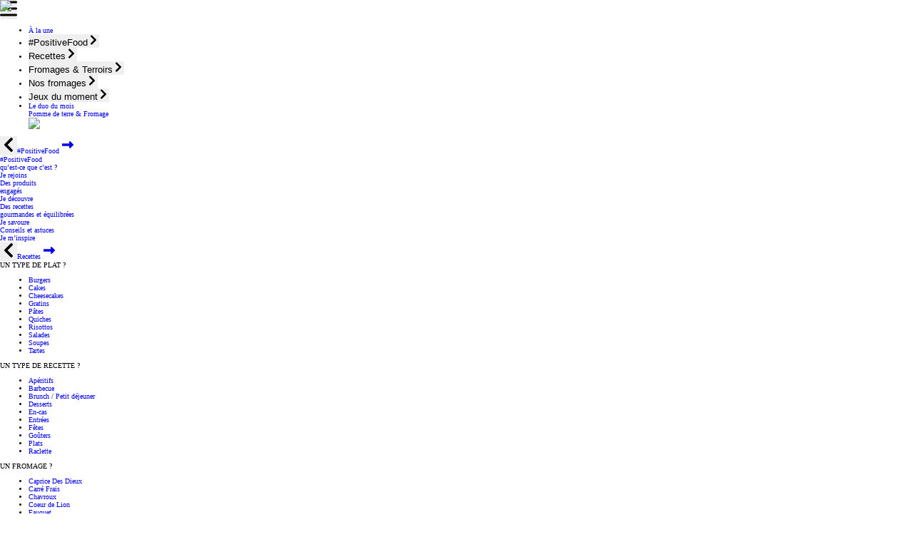

--- FILE ---
content_type: image/svg+xml
request_url: https://www.quiveutdufromage.com/sprites/sprite.ff457bd934b9f3fc40849c884c7d8c81.svg
body_size: 255337
content:
<?xml version="1.0" encoding="UTF-8"?>
<svg xmlns="http://www.w3.org/2000/svg" xmlns:xlink="http://www.w3.org/1999/xlink" viewBox="0 0 0 0" width="0" height="0">
<defs>
<symbol viewBox="0 0 48 48" id="arrowRight">
  <path fill="currentColor" d="M28.0304 20.4285H9.07143C8.47973 20.4285 8 20.9083 8 21.5v5c0 .5917.47973 1.0714 1.07143 1.0714H28.0304v4.1124c0 1.9091 2.3081 2.8652 3.6581 1.5153l7.6838-7.6839c.8369-.8368.8369-2.1936 0-3.0304l-7.6838-7.6838c-1.3499-1.3499-3.6581-.3939-3.6581 1.5152v4.1123Z"></path>
</symbol>
<symbol viewBox="0 0 48 48" id="bell">
  <path fill="currentColor" fill-rule="evenodd" d="M20.1689 12.6845C20.2382 10.6379 21.9269 9 24 9s3.7618 1.6379 3.8311 3.6845c8.9446 1.6366 15.8147 8.8925 15.8147 17.777 0 .1293-.0015.2943-.0046.477h.0046c1.8525 0 3.3542 1.4946 3.3542 3.3384v.6161c0 1.63-.987 3.2511-2.8128 3.6683C41.5665 39.1601 35.8004 40 24 40c-11.8004 0-17.56651-.8399-20.18723-1.4387C1.98705 38.1441 1 36.523 1 34.893v-.6161c0-1.8438 1.50171-3.3384 3.35417-3.3384h.00468c-.00316-.1827-.00468-.3477-.00468-.477 0-8.8845 6.87013-16.1404 15.81473-17.777Zm1.9556-.264c.1827-.8641.953-1.5128 1.8755-1.5128s1.6928.6487 1.8755 1.5128c-.6178-.0543-1.2435-.082-1.8755-.082-.632 0-1.2577.0277-1.8755.082ZM24 15.2c-9.3759 0-16.77083 6.9413-16.77083 15.2615 0 .4326.01888 1.2247.05079 1.6649.55244.0737 1.30783.1598 2.30826.2464 2.72088.2355 7.24428.4733 14.41178.4733s11.6909-.2378 14.4118-.4733c1.0004-.0866 1.7558-.1727 2.3082-.2464.0319-.4402.0508-1.2323.0508-1.6649C40.7708 22.1413 33.3759 15.2 24 15.2ZM4.35417 33.8h1.33186c.03152.0066.06908.0143.11302.023.14719.0288.36637.0684.67046.1149.60793.0931 1.55751.2147 2.95267.3354 2.78952.2415 7.37032.4805 14.57782.4805 7.2075 0 11.7883-.239 14.5778-.4805 1.3952-.1207 2.3447-.2423 2.9527-.3354.3041-.0465.5232-.0861.6704-.1149.044-.0087.0815-.0164.1131-.023h1.3318c.2647 0 .4792.2135.4792.4769v.6161c0 .5378-.284.8114-.581.8793-2.3266.5316-7.8537 1.3662-19.544 1.3662s-17.21743-.8346-19.54399-1.3662c-.297-.0679-.58101-.3415-.58101-.8793v-.6161c0-.2634.21453-.4769.47917-.4769Z" clip-rule="evenodd"></path>
</symbol>
<symbol viewBox="0 0 48 48" id="bread">
  <path fill="currentColor" fill-rule="evenodd" d="m13.9971 32.2732 2.6072.5143v4.5478l.3275.4268c1.2965 1.6898 3.6681 2.9778 6.7025 3.6656 3.08.6981 7.0101.8201 11.6467.0144 3.9445-.6855 6.5599-1.7202 8.3255-2.8788 1.8003-1.1814 2.665-2.4583 3.1459-3.493.1699-.3656.2382-.7438.2382-1.0976v-3.9362c0-1.637-.6839-3.128-1.6857-4.1674-.1883-.1954-.3923-.3791-.6098-.547 1.3342-1.3484 2.1811-2.938 2.2925-4.7972.1648-2.7485-1.3244-5.5027-3.9217-8.2109-2.7696-2.88785-7.6509-5.72079-12.3802-6.16353-.548-.05131-1.006.16015-1.2254.27028-.2485.12468-.5058.2898-.7053.41783l-.0136.00872c-.4534.29096-.8554.54703-1.3095.717-.4275.16002-.8678.2281-1.3597.12897-.4978-.10033-1.1669-.39603-2.0081-1.16351l-.3196-.29155-.4188-.07279c-1.7241-.29961-4.9253-.19064-8.1121.31397-3.1663.50137-6.69538 1.44914-8.92455 3.05828-1.35849.98063-2.46019 2.09233-3.35433 3.28673-2.9972574 4.0037-2.189623 8.6357.23011 12.2239 2.39591 3.5528 6.50921 6.3721 10.83227 7.2249Zm-1.7533-21.9879c-1.7347.4756-3.24419 1.0861-4.25348 1.8146-1.10621.7986-1.98815 1.6917-2.69957 2.6421-1.93847 2.5893-1.60586 5.6594.319 8.5138 1.94868 2.8897 5.38435 5.2533 8.94295 5.9553l2.7839.5492c.4167-.5219 1.0103-.9331 1.7841-1.202l.1007-.035 8.4518-1.6023c.005-.5161-.0177-1.1568-.1028-1.8885-.2331-2.0056-.9326-4.6848-2.8055-7.3699-4.2661-6.1163-8.9821-7.83238-12.5203-7.3712l-.0008-.0061Zm31.7608 10.0452c-.0775 1.2935-.9047 2.6798-3.0357 4.0699l-11.3043 2.143c-.0075-.5141-.0401-1.1069-.1161-1.7609-.265-2.2795-1.0599-5.3136-3.1721-8.3419-2.5544-3.6622-5.3545-5.9735-8.1006-7.20104 1.4129-.12338 2.6681-.14985 3.5968-.09921 2.0011 1.09465 4.6555 3.06085 6.3577 4.59555l.1133.1022c.954.8598 1.8862 1.6942 2.7128 2.2827.415.2955.8408.5565 1.261.7286.4126.169.9076.2886 1.4187.182.4536-.0946.8549-.3284 1.1535-.6995.2894-.3596.4347-.7879.4931-1.2044.1135-.8098-.0753-1.7402-.4178-2.6402-.308-.8091-.7714-1.676-1.3768-2.53531 2.8905.97301 5.6376 2.76511 7.3644 4.56561 2.384 2.4858 3.1364 4.4062 3.0521 5.8129ZM30.4579 9.40571c-.0445.02813-.0942.05985-.15.09569l-.0551.03537c-.4197.26975-1.0537.67723-1.811.96063-.1829.0685-.3744.1304-.5742.1828.5454.473 1.0681.9447 1.5612 1.3895l.218.1967c.9763.8801 1.8187 1.6299 2.5332 2.1386.3555.2531.642.419.8658.5106.012.0049.0238.0098.0354.0147.1675.0697.298.124.3299-.1033.0421-.3005-.0182-.8373-.2983-1.5734-.444-1.1666-1.345-2.5812-2.6549-3.84789ZM19.9781 31.5473l21.7513-4.1236c.4363-.0441.9811.1499 1.4673.6544.3867.4012.6623.9289.763 1.4907-.1637.4786-.551 1.073-1.3426 1.7218-1.3502 1.1065-3.7398 2.2254-7.5583 2.8996-4.3429.7669-8.0031.8841-10.7195.3957-2.6229-.4716-4.1296-1.4559-4.7399-2.6961.0059-.0764.0149-.1013.0228-.1178.001-.0022.0095-.0216.0509-.0568.0412-.0349.1314-.0991.305-.1679Zm-.385 3.3655v1.2713c.8177.8102 2.341 1.669 4.6762 2.1983 2.6486.6004 6.1905.7381 10.5203-.0143 3.6966-.6424 5.8989-1.5721 7.2249-2.4423 1.1959-.7848 1.7139-1.5429 1.9873-2.0882v-1.0423c-.0503.0432-.1015.0862-.1534.1287-1.7043 1.3968-4.4501 2.6072-8.4569 3.3147-4.4604.7876-8.3674.9381-11.3908.3945-1.7211-.3094-3.2445-.8629-4.4076-1.7204Z" clip-rule="evenodd"></path>
</symbol>
<symbol viewBox="0 0 48 48" id="burger">
  <path fill="currentColor" d="M0 6c0-1.65685 1.34315-3 3-3h42c1.6569 0 3 1.34315 3 3s-1.3431 3-3 3H3C1.34315 9 0 7.65685 0 6ZM0 24c0-1.6569 1.34315-3 3-3h42c1.6569 0 3 1.3431 3 3s-1.3431 3-3 3H3c-1.65685 0-3-1.3431-3-3ZM3 39c-1.65685 0-3 1.3431-3 3s1.34315 3 3 3h42c1.6569 0 3-1.3431 3-3s-1.3431-3-3-3H3Z"></path>
</symbol>
<symbol viewBox="0 0 48 48" id="cart">
  <path fill="currentColor" fill-rule="evenodd" d="M4.5 5C3.67157 5 3 5.67157 3 6.5S3.67157 8 4.5 8h3.18847l4.77483 25.6252c.0911.4887.3062.9396.6178 1.3148C11.8206 35.8478 11 37.328 11 39c0 2.7614 2.2386 5 5 5s5-2.2386 5-5c0-1.1256-.3719-2.1643-.9996-3h7.9992c-.6277.8357-.9996 1.8744-.9996 3 0 2.7614 2.2386 5 5 5s5-2.2386 5-5c0-1.1256-.3719-2.1643-.9996-3H37.5c.8284 0 1.5-.6716 1.5-1.5s-.6716-1.5-1.5-1.5H15.3985l-.559-3h21.9681c.6952 0 1.3601-.2538 1.8798-.7043.5185-.4494.8589-1.0641.9757-1.7314l2.2918-13.0909c.0732-.4179.0572-.8473-.0473-1.2588-.1045-.4116-.2958-.7983-.5636-1.1317-.2681-.3335-.607-.6062-.9954-.7949-.3886-.1889-.8152-.288-1.2492-.288H11.2991l-.6755-3.62521c-.1262-.67709-.4905-1.28178-1.01974-1.71276C9.07541 5.23169 8.41468 5 7.73735 5H4.5Zm7.3581 9 2.4224 13h22.4358l2.2759-13H11.8581ZM14 39c0-1.1046.8954-2 2-2s2 .8954 2 2-.8954 2-2 2-2-.8954-2-2Zm18-2c-1.1046 0-2 .8954-2 2s.8954 2 2 2 2-.8954 2-2-.8954-2-2-2Z" clip-rule="evenodd"></path>
</symbol>
<symbol viewBox="0 0 48 48" id="check">
  <path fill="currentColor" fill-rule="evenodd" d="M39.1724 12.7356c1.0665 1.0157 1.1077 2.7037.092 3.7702L21.4866 35.1724c-.5107.5363-1.2215.836-1.962.8274-.7405-.0086-1.4441-.3247-1.9422-.8727l-8.88889-9.7777c-.99068-1.0898-.91037-2.7763.17938-3.767 1.08975-.9907 2.77631-.9104 3.76701.1794l6.9611 4.6572 15.8013-13.5914c1.0157-1.0665 2.7036-1.1077 3.7701-.092Z" clip-rule="evenodd"></path>
</symbol>
<symbol viewBox="0 0 48 48" id="cheese">
  <path fill="currentColor" fill-rule="evenodd" d="M31.5 37.6436V42.49c-.2695.0381-.5414.0741-.8156.108-2.1097.2614-4.356.402-6.6844.402-5.9335 0-11.3727-.9136-15.38324-2.4414-2.00003-.7619-3.722-1.7057-4.97034-2.8301C2.39844 36.6045 1.5 35.1782 1.5 33.5v-19c0-1.6782.89844-3.1045 2.14642-4.2285 1.24834-1.12437 2.97031-2.06817 4.97034-2.83009C12.6273 5.91361 18.0665 5 24 5s11.3727.91361 15.3832 2.44141c2.0001.76192 3.722 1.70572 4.9704 2.83009C45.6016 11.3955 46.5 12.8218 46.5 14.5v19c0 1.6177-.8361 3.0032-2.0129 4.1059-.9003.8436-2.0627 1.5858-3.4043 2.2275L31.5 37.6436ZM5.65414 12.5006C4.77681 13.2908 4.5 13.9691 4.5 14.5v1.4552c.20325.2981.47346.604.81953.9157.93887.8456 2.3537 1.653 4.18722 2.3515C13.1668 20.6167 18.2907 21.5 24 21.5c1.5738 0 3.1052-.0671 4.5752-.1941l-5.3309-6.151c-.2927-.3378-.3258-.8288-.0809-1.2028.2449-.3739.7082-.5399 1.1349-.4066l15.862 4.9569c1.2128-.5954 2.1506-1.2393 2.7964-1.8953.2177-.2212.3977-.4387.5433-.652V14.5c0-.5309-.2768-1.2092-1.1541-1.9994-.877-.7899-2.2304-1.5699-4.0306-2.2557C34.7252 8.87725 29.6644 8 24 8c-5.6644 0-10.7252.87725-14.31525 2.2449-1.80021.6858-3.15363 1.4658-4.03061 2.2557ZM24 23.5c1.8995 0 3.7429-.0944 5.5-.272v16.4866C27.7538 39.9003 25.909 40 24 40c-5.6644 0-10.7252-.8773-14.31525-2.2449-1.80021-.6858-3.15363-1.4658-4.03061-2.2557C4.77681 34.7092 4.5 34.0309 4.5 33.5V18.7916c1.1326.8843 2.6 1.6541 4.29476 2.2997C12.7352 22.5924 18.1113 23.5 24 23.5Zm18.4359 11.9167c-.3808.3568-.86.7132-1.4359 1.061V20.3181c.9433-.4602 1.7866-.9695 2.5-1.5265V33.5c0 .5127-.2569 1.1604-1.0641 1.9167ZM31.5 35l7.5 1.75V20.2352L27.0601 16.504l4.1956 4.8411c.1576.1818.2443.4143.2443.6549v13Z" clip-rule="evenodd"></path>
</symbol>
<symbol viewBox="0 0 5 9" id="chevronBreadcrumb">
<path fill-rule="evenodd" clip-rule="evenodd" d="M0.28313 0.947361C0.660637 0.573109 1.2727 0.573109 1.6502 0.947361L4.5502 3.82236C4.92771 4.19661 4.92771 4.8034 4.5502 5.17765L1.6502 8.05265C1.2727 8.4269 0.660637 8.4269 0.28313 8.05265C-0.0943767 7.6784 -0.0943767 7.07161 0.28313 6.69736L2.49959 4.50001L0.28313 2.30265C-0.0943767 1.9284 -0.0943767 1.32161 0.28313 0.947361Z" fill="currentColor"></path>
</symbol>
<symbol viewBox="0 0 48 48" id="chevronDown">
  <path fill="currentColor" d="M22.4455 36.4935 4.64392 18.6918c-.85856-.8586-.85856-2.2505 0-3.109l2.07627-2.0762c.85709-.8571 2.24619-.8588 3.10529-.0037L24 27.6111l14.1745-14.1082c.8591-.8551 2.2482-.8534 3.1053.0037l2.0763 2.0762c.8585.8586.8585 2.2505 0 3.109L25.5546 36.4935c-.8586.8585-2.2505.8585-3.1091 0Z"></path>
</symbol>
<symbol viewBox="0 0 48 48" id="chevronLeft">
  <path fill="currentColor" d="M12.5062 22.4455 30.3079 4.64392c.8585-.85856 2.2504-.85856 3.1089 0l2.0763 2.07627c.8571.85709.8587 2.24619.0036 3.10529L21.3886 24l14.1081 14.1745c.8551.8591.8535 2.2482-.0036 3.1053l-2.0763 2.0763c-.8585.8585-2.2505.8585-3.109 0L12.5062 25.5546c-.8585-.8586-.8585-2.2505 0-3.1091Z"></path>
</symbol>
<symbol viewBox="0 0 48 48" id="chevronRight">
  <path fill="currentColor" d="M35.4931 25.5545 17.6914 43.3561c-.8585.8585-2.2505.8585-3.1089 0l-2.0763-2.0763c-.8571-.8571-.8587-2.2462-.0037-3.1053L26.6107 24 12.5025 9.82548c-.855-.8591-.8534-2.2482.0037-3.10529l2.0763-2.07627c.8585-.85856 2.2505-.85856 3.1089 0L35.4931 22.4454c.8585.8586.8585 2.2505 0 3.1091Z"></path>
</symbol>
<symbol viewBox="0 0 48 48" id="chevronUp">
  <path fill="currentColor" d="m25.5545 11.5065 17.8016 17.8017c.8585.8586.8585 2.2505 0 3.109l-2.0763 2.0762c-.8571.8571-2.2462.8588-3.1053.0037L24 20.389 9.82548 34.4971c-.8591.8551-2.2482.8534-3.10529-.0037l-2.07627-2.0762c-.85856-.8586-.85856-2.2505 0-3.109L22.4454 11.5065c.8586-.8584 2.2505-.8584 3.1091 0Z"></path>
</symbol>
<symbol viewBox="0 0 28 28" id="circleChevronDown">
<rect x="28" y="28" width="28" height="28" rx="14" transform="rotate(-180 28 28)" fill="#98A5AD"></rect>
<path d="M13.4818 18.1645L7.54789 12.2306C7.26171 11.9445 7.26171 11.4805 7.54789 11.1943L8.23998 10.5022C8.52568 10.2165 8.98871 10.216 9.27508 10.501L13.9999 15.2037L18.7248 10.501C19.0111 10.216 19.4742 10.2165 19.7599 10.5022L20.4519 11.1943C20.7381 11.4805 20.7381 11.9445 20.4519 12.2306L14.5181 18.1645C14.2319 18.4507 13.7679 18.4507 13.4818 18.1645Z" fill="white"></path>
</symbol>
<symbol viewBox="0 0 28 28" id="circleChevronUp">
<rect x="28" y="28" width="28" height="28" rx="14" transform="rotate(-180 28 28)" fill="#98A5AD"></rect>
<path d="M14.5181 9.83571L20.4519 15.7696C20.7381 16.0558 20.7381 16.5198 20.4519 16.8059L19.7599 17.498C19.4742 17.7837 19.0111 17.7843 18.7248 17.4992L13.9999 12.7965L9.27508 17.4992C8.98871 17.7843 8.52568 17.7837 8.23998 17.498L7.54789 16.8059C7.26171 16.5197 7.26171 16.0558 7.54789 15.7696L13.4817 9.83571C13.7679 9.54955 14.2319 9.54956 14.5181 9.83571Z" fill="white"></path>
</symbol>
<symbol viewBox="0 0 48 48" id="close">
  <path fill="currentColor" d="M40.032 6.57641c-.7685-.76855-2.0145-.76855-2.7831 0L23.971 19.8544 10.7511 6.63436c-.76855-.76854-2.01459-.76854-2.78313 0L6.5764 8.02593c-.76853.76854-.76853 2.01457 0 2.78317l13.2199 13.22L6.63454 37.1909c-.76854.7686-.76854 2.0146 0 2.7832l1.39156 1.3915c.76854.7686 2.0146.7686 2.7831 0L23.971 28.2038l13.2198 13.2198c.7685.7685 2.0146.7685 2.7831 0l1.3916-1.3916c.7685-.7685.7685-2.0146 0-2.7831L28.1457 24.0291l13.2779-13.278c.7685-.76853.7685-2.01458 0-2.78312L40.032 6.57641Z"></path>
</symbol>
<symbol viewBox="0 0 24 24" id="closeBurger">
  <path fill="currentColor" d="M20.016 3.2882c-.3842-.38427-1.0073-.38427-1.3915 0l-6.639 6.63898-6.60995-6.61c-.38427-.38427-1.0073-.38427-1.39157 0l-.69578.69579c-.38427.38427-.38427 1.00729 0 1.39157l6.60997 6.60996-6.5809 6.581c-.38427.3842-.38427 1.0073 0 1.3915l.69578.6958c.38427.3843 1.00729.3843 1.39156 0l6.58089-6.5809 6.6099 6.6099c.3843.3843 1.0073.3843 1.3915 0l.6958-.6958c.3843-.3843.3843-1.0073 0-1.3916l-6.6098-6.6099 6.6389-6.63894c.3843-.38427.3843-1.0073 0-1.39157l-.6958-.69579Z"></path>
</symbol>
<symbol viewBox="0 0 48 48" id="conseil">
  <path fill="currentColor" d="M31 10c-.5523 0-1 .4477-1 1s.4477 1 1 1h6c.5523 0 1-.4477 1-1s-.4477-1-1-1h-6ZM31 13.5c-.5523 0-1 .4477-1 1s.4477 1 1 1h4c.5523 0 1-.4477 1-1s-.4477-1-1-1h-4Z"></path>
  <path fill="currentColor" fill-rule="evenodd" d="M31.5998 22.0751c.1935.0509.4158.1056.5983.1395 3.8839.7223 7.974-1.0179 10.0641-4.6379 2.6495-4.5892 1.0772-10.45734-3.512-13.10691-4.5892-2.64957-10.4574-1.0772-13.107 3.51199-2.09 3.62002-1.5519 8.03222 1.0155 11.03472.1207.1411.2792.3062.42.4484l-.0452 5.2987 4.5663-2.6885Zm5.6504-15.00723c-3.1543-1.82115-7.1877-.7404-9.0089 2.41391-1.4346 2.48472-1.0695 5.51852.6975 7.58502.0748.0875.2298.247.3976.413.0775.0766.1484.1454.1999.1951l.0603.0578.0156.015.4774.453-.011 1.2886 1.1106-.6538.625.1852.0059.0017.0208.0061.0802.0233c.0688.0198.1639.0467.269.0755.2276.0624.4433.1169.5565.1379 2.673.4971 5.4829-.7037 6.9175-3.1885 1.8211-3.1543.7404-7.18769-2.4139-9.00883Z" clip-rule="evenodd"></path>
  <path fill="currentColor" fill-rule="evenodd" d="M15 23v1.078c.3157-.0359.641-.0687.9701-.0973 1.5608-.1358 3.3826-.1926 4.7765.0397 1.5271.2545 3.1236 1.1574 4.2219 1.8726.5758.3749 1.069.7349 1.4187 1.0014.0695.0529.1335.1022.1915.1475.4221.0158 1.1071.0108 2.0027-.025 1.1839-.0473 2.6064-.1418 3.9811-.2662 1.5495-.1403 3.0654.5036 4.0213 1.6949.6026-.3201 1.2629-.6398 1.9262-.9026.6082-.241 1.2606-.451 1.9013-.5606.6233-.1066 1.3591-.1401 2.0631.0946 1.4944.4981 2.5414 1.8044 2.6693 3.3149.1352 1.5963-.7639 3.0953-2.4728 3.9498l-.0207.0103c-1.1961.598-3.8733 1.9365-10.7783 6.8686-.5304.3789-1.3451.6623-2.1393.8708-.8562.2249-1.8982.415-3.0223.5263-2.2155.2194-4.9336.1506-7.237-.7132-1.3661-.5123-2.6047-1.3904-3.6283-2.116-.2286-.1621-.4466-.3166-.6528-.4577-.0663-.0454-.1303-.0897-.1922-.1329V43H7c-2.20914 0-4-1.7909-4-4V27c0-2.2091 1.79086-4 4-4h8Zm0 12.6191v-8.5202c.3861-.0477.8007-.0922 1.23-.1295 1.5059-.131 3.0174-.1575 4.0234.0102.873.1455 2.0264.7426 3.0781 1.4274.4993.3251.931.6401 1.2376.8737.1527.1163.273.2114.3535.2761l.0544.044.0353.0288.0205.0169.0033.0028.328.2751.4238.0605c.6124.0875 1.7284.0769 2.9133.0296 1.2401-.0496 2.7132-.1476 4.1318-.276.6037-.0547 1.1609.219 1.4752.6728.0019.7608-.4429 1.4128-1.1245 1.64-.7994.2665-2.5165.3998-4.5327.3807-1.9693-.0186-4.0513-.1792-5.4867-.4184-.5448-.0908-1.06.2772-1.1508.822-.0908.5448.2772 1.06.822 1.1508 1.5647.2608 3.7548.4262 5.7965.4455 1.9949.0189 4.0277-.0977 5.1841-.4832.8743-.2914 1.5318-.8577 1.9506-1.5594l1.0051-.6031c.8075-.4845 1.8513-1.0611 2.8433-1.4542.4959-.1965.9373-.3302 1.3018-.3925.3819-.0653.5628-.0318.6088-.0165.4029.1344.6059.4531.6287.722.0108.1276-.0143.2713-.1101.427-.0974.1581-.3005.3791-.7151.5864-1.344.672-4.1464 2.0819-11.2013 7.1212-.006.0037-.0951.0589-.3161.1451-.2132.0831-.4956.1744-.8412.2651-.6907.1814-1.5758.3455-2.5559.4425-1.9928.1973-4.1914.0994-5.888-.5368-.9669-.3626-1.8062-.954-2.8046-1.6576-.2655-.1871-.5423-.3822-.8358-.583-.1559-.1067-.3093-.2148-.4619-.3225-.4635-.3268-.9209-.6493-1.4244-.9133ZM7 26c-.55228 0-1 .4477-1 1v12c0 .5523.44772 1 1 1h5V26H7Z" clip-rule="evenodd"></path>
</symbol>
<symbol viewBox="0 0 33 33" id="convive">
<path fill-rule="evenodd" clip-rule="evenodd" d="M11.1766 3.83594C7.4947 3.83594 4.50993 6.82071 4.50993 10.5026C4.50993 12.7756 5.64742 14.7828 7.3842 15.9862C4.92302 17.0963 2.97275 19.2495 1.95804 21.8982C1.41406 23.3182 1.79946 24.6853 2.66381 25.6526C3.50767 26.5968 4.80319 27.1693 6.17663 27.1693H16.1766C16.7118 27.1693 17.2352 27.0824 17.7246 26.9204C17.8557 27.2155 18.0353 27.4862 18.2515 27.7233C18.8878 28.4211 19.8381 28.8359 20.8433 28.8359H27.51C28.5153 28.8359 29.4656 28.4209 30.1018 27.7229C30.7541 27.0073 31.0726 25.9866 30.7342 24.9091C30.1312 22.9894 28.9188 21.342 27.3262 20.3861C28.4552 19.4694 29.1766 18.0702 29.1766 16.5026C29.1766 13.7412 26.938 11.5026 24.1766 11.5026C21.4152 11.5026 19.1766 13.7412 19.1766 16.5026C19.1766 18.071 19.8988 19.4708 21.0287 20.3875C20.6848 20.5935 20.3586 20.8313 20.0526 21.0966C18.9736 18.8172 17.1769 16.982 14.969 15.9862C16.7058 14.7828 17.8433 12.7755 17.8433 10.5026C17.8433 6.82071 14.8585 3.83594 11.1766 3.83594ZM20.6438 23.3635C20.6084 24.2315 20.2494 25.0259 19.6894 25.6526C19.6245 25.7252 19.5569 25.7957 19.4868 25.8639C19.5053 26.0506 19.5893 26.2221 19.7293 26.3757C19.9703 26.64 20.3757 26.8359 20.8433 26.8359H27.51C27.9774 26.8359 28.3828 26.6399 28.6238 26.3756C28.8487 26.1288 28.9289 25.8359 28.826 25.5083C28.0539 23.0496 26.1794 21.5026 24.1766 21.5026C22.8391 21.5026 21.5798 22.1781 20.6438 23.3635ZM6.50993 10.5026C6.50993 7.92528 8.59927 5.83594 11.1766 5.83594C13.7539 5.83594 15.8433 7.92528 15.8433 10.5026C15.8433 13.0799 13.7539 15.1693 11.1766 15.1693C8.59927 15.1693 6.50993 13.0799 6.50993 10.5026ZM3.82569 22.6137C5.0722 19.3599 7.93346 17.1693 11.1766 17.1693C14.4198 17.1693 17.2811 19.3599 18.5276 22.6137C18.7739 23.2566 18.6215 23.8462 18.1982 24.3199C17.7543 24.8165 17.0123 25.1693 16.1766 25.1693H6.17663C5.34094 25.1693 4.59892 24.8165 4.15511 24.3199C3.73179 23.8462 3.57938 23.2566 3.82569 22.6137ZM24.1766 13.5026C22.5197 13.5026 21.1766 14.8458 21.1766 16.5026C21.1766 18.1595 22.5197 19.5026 24.1766 19.5026C25.8335 19.5026 27.1766 18.1595 27.1766 16.5026C27.1766 14.8458 25.8335 13.5026 24.1766 13.5026Z" fill="currentColor"></path>
</symbol>
<symbol viewBox="0 0 48 48" id="cooking">
  <path fill="currentColor" d="M31.8944 3.55279c-.247-.49398-.8476-.6942-1.3416-.44722-.494.24699-.6942.84767-.4472 1.34165.4887.9775.4887 2.12807 0 3.10557-.7703 1.54056-.7703 3.35391 0 4.89441.4887.9775.4887 2.1281 0 3.1056-.247.494-.0468 1.0946.4472 1.3416.494.247 1.0946.0468 1.3416-.4472.7703-1.5405.7703-3.3539 0-4.8944-.4887-.9775-.4887-2.12808 0-3.10559.7703-1.54055.7703-3.35387 0-4.89442ZM26.3666 9.44722c.247-.49398.0467-1.09466-.4473-1.34165-.4939-.24699-1.0946-.04676-1.3416.44722-.7703 1.54051-.7703 3.35391 0 4.89441.4888.9775.4888 2.1281 0 3.1056-.247.494-.0468 1.0946.4472 1.3416.494.247 1.0947.0468 1.3417-.4472.7702-1.5405.7702-3.3539 0-4.8944-.4888-.9775-.4888-2.1281 0-3.10558ZM37.3666 9.44722c.2469-.49398.0467-1.09466-.4473-1.34165-.4939-.24699-1.0946-.04676-1.3416.44722-.7703 1.54051-.7703 3.35391 0 4.89441.4888.9775.4888 2.1281 0 3.1056-.247.494-.0468 1.0946.4472 1.3416.494.247 1.0947.0468 1.3417-.4472.7702-1.5405.7702-3.3539 0-4.8944-.4888-.9775-.4888-2.1281 0-3.10558ZM23 42c-.5523 0-1 .4477-1 1s.4477 1 1 1h16c.5523 0 1-.4477 1-1s-.4477-1-1-1H23Z"></path>
  <path fill="currentColor" fill-rule="evenodd" d="M21.0776 20.5731C23.6756 19.8996 27.183 19.5 31 19.5c3.817 0 7.3244.3996 9.9224 1.0731 1.2877.3339 2.4372.7565 3.3006 1.2857C45.0008 22.3355 46 23.1857 46 24.5v.103l-1.1805 8.5584c-.5801 4.2058-4.1746 7.3386-8.4203 7.3386H25.6008c-4.2457 0-7.8402-3.1328-8.4203-7.3386l-.7962-5.7721-12.90144-3.457c-1.06694-.2858-1.7001-1.3825-1.41422-2.4494.28589-1.067 1.38256-1.7001 2.44949-1.4143l11.82467 3.1685c.3602-.6246.9416-1.0764 1.4342-1.3783.8634-.5292 2.0129-.9518 3.3006-1.2857Zm.9549 4.5738c-1.1146-.2572-1.9546-.5488-2.4986-.839.5112-.2765 1.276-.5662 2.2966-.8308C24.1186 22.8839 27.3611 22.5 31 22.5c3.6389 0 6.8814.3839 9.1695.9771 1.0206.2646 1.7854.5543 2.2966.8308-.544.2902-1.384.5818-2.4986.839C37.7083 25.6683 34.5373 26 31 26c-3.5373 0-6.7083-.3317-8.9675-.8531Zm18.3847 1.9488c.866-.1998 1.6494-.4341 2.3078-.7048l-.8773 6.3606c-.3754 2.7214-2.7013 4.7485-5.4485 4.7485H25.6008c-2.7472 0-5.0731-2.0271-5.4485-4.7485l-.8773-6.3606c.6584.2707 1.4418.505 2.3078.7048C24.0286 27.6601 27.3576 28 31 28c3.6424 0 6.9714-.3399 9.4172-.9043Z" clip-rule="evenodd"></path>
</symbol>
<symbol viewBox="0 0 79 80" id="coupons">
<path d="M57.6459 21.7105C54.1233 18.6676 48.7831 19.041 45.7183 22.5446C45.1331 23.2136 44.6731 23.9483 44.3365 24.7205L55.0815 23.9692C55.939 23.9092 56.6824 24.5514 56.742 25.4036C56.8016 26.2558 56.1548 26.9953 55.2973 27.0552L43.6441 27.8701C43.6325 28.3866 43.6686 28.9033 43.7519 29.4132L55.4052 28.5983C56.2627 28.5383 57.0061 29.1806 57.0657 30.0328C57.1253 30.885 56.4785 31.6244 55.621 31.6844L44.8759 32.4358C45.3168 33.1536 45.8745 33.8172 46.5471 34.3983C50.0698 37.4412 55.4099 37.0678 58.4748 33.5642C59.039 32.9192 60.0221 32.8505 60.6706 33.4107C61.3191 33.9709 61.3874 34.9479 60.8232 35.5929C56.6299 40.3865 49.3235 40.8974 44.5039 36.734C43.1667 35.5789 42.1614 34.1853 41.4964 32.6721L40.0942 32.7701C39.2367 32.8301 38.4932 32.1879 38.4336 31.3357C38.374 30.4834 39.0209 29.744 39.8784 29.684L40.637 29.631C40.5664 29.1197 40.5304 28.6041 40.5291 28.0879L39.7705 28.141C38.913 28.2009 38.1695 27.5587 38.1099 26.7065C38.0503 25.8543 38.6972 25.1149 39.5547 25.0549L40.9569 24.9568C41.4049 23.3658 42.2064 21.8459 43.3698 20.516C47.5631 15.7223 54.8695 15.2114 59.6891 19.3748C60.3376 19.935 60.4059 20.912 59.8417 21.557C59.2775 22.202 58.2944 22.2707 57.6459 21.7105Z" fill="#DC1E63"></path>
<path d="M38.7452 46.2894C37.9007 46.1305 37.086 46.6821 36.9254 47.5215C36.7648 48.361 37.3191 49.1702 38.1636 49.3291L39.6656 49.6117C40.5101 49.7706 41.3248 49.219 41.4854 48.3796C41.646 47.5402 41.0917 46.7309 40.2472 46.572L38.7452 46.2894Z" fill="currentColor"></path>
<path d="M44.4355 48.9346C44.5961 48.0952 45.4108 47.5436 46.2553 47.7025L47.7573 47.9851C48.6017 48.144 49.1561 48.9532 48.9955 49.7926C48.8349 50.632 48.0201 51.1837 47.1757 51.0248L45.6737 50.7422C44.8292 50.5833 44.2749 49.774 44.4355 48.9346Z" fill="currentColor"></path>
<path d="M53.7653 49.1155C52.9209 48.9567 52.1061 49.5083 51.9455 50.3477C51.7849 51.1871 52.3393 51.9964 53.1838 52.1553L54.6858 52.4379C55.5302 52.5968 56.345 52.0451 56.5056 51.2057C56.6662 50.3663 56.1118 49.557 55.2674 49.3982L53.7653 49.1155Z" fill="currentColor"></path>
<path fill-rule="evenodd" clip-rule="evenodd" d="M45.5258 7.80031C40.0416 6.74311 34.7297 10.3053 33.6612 15.7568L32.7884 20.2098L26.7538 20.1077C22.4565 20.035 18.9106 23.4384 18.8337 27.7093L18.7478 32.4875L10.4643 34.2408C7.10079 34.9528 4.95246 38.2393 5.66588 41.5816L11.8565 70.5836C12.5699 73.9259 15.8749 76.0581 19.2385 75.3462L33.6184 72.3025C36.1797 71.7604 38.0363 69.7253 38.4612 67.3095L40.3794 67.342C43.2006 67.3897 45.698 65.9392 47.1025 63.7286L53.1136 64.8873C58.5978 65.9445 63.9098 62.3823 64.9783 56.9308L71.6144 23.0731C72.6828 17.6216 69.1032 12.3454 63.619 11.2882L45.5258 7.80031ZM32.1839 23.2938L27.0251 49.6146C25.9566 55.066 29.5363 60.3423 35.0205 61.3995L43.6365 63.0604C42.7892 63.817 41.6633 64.2695 40.435 64.2487L25.9638 64.0039C23.3854 63.9603 21.3327 61.8476 21.3788 59.285L21.9461 27.762C21.9922 25.1994 24.1198 23.1574 26.6981 23.201L32.1839 23.2938ZM38.2443 16.6403C38.8196 13.7049 41.6799 11.7868 44.6329 12.356L62.7261 15.8439C65.6791 16.4131 67.6066 19.2542 67.0313 22.1896L61.4697 50.5652L61.2754 50.5286C60.431 50.3697 59.6162 50.9214 59.4556 51.7608C59.295 52.6002 59.8494 53.4095 60.6938 53.5684L60.8744 53.6024L60.3952 56.0474C59.8199 58.9828 56.9596 60.9009 54.0065 60.3316L35.9134 56.8438C32.9604 56.2745 31.0328 53.4334 31.6082 50.498L32.0623 48.1811L32.1555 48.1986C33 48.3575 33.8147 47.8059 33.9753 46.9665C34.1359 46.1271 33.5816 45.3178 32.7371 45.1589L32.6576 45.1439L38.2443 16.6403ZM18.6906 35.6622L11.1102 37.2667C9.42843 37.6226 8.35426 39.2659 8.71098 40.937L14.9016 69.9391C15.2583 71.6102 16.9108 72.6763 18.5926 72.3204L32.9725 69.2767C34.081 69.042 34.9255 68.2481 35.2703 67.2556L25.9081 67.0972C21.6109 67.0245 18.1896 63.5033 18.2664 59.2324L18.6906 35.6622Z" fill="currentColor"></path>
</symbol>
<symbol viewBox="0 0 32 33" id="coupons2">
<path d="M24.5001 9.05136C23.065 7.62515 20.7383 7.62515 19.3032 9.05136C19.0291 9.32368 18.8074 9.62831 18.6381 9.95292H23.3197C23.6934 9.95292 23.9963 10.2539 23.9963 10.6252C23.9963 10.9965 23.6934 11.2976 23.3197 11.2976H18.2423C18.2217 11.5212 18.2217 11.7463 18.2423 11.9699H23.3197C23.6934 11.9699 23.9963 12.2709 23.9963 12.6422C23.9963 13.0135 23.6934 13.3145 23.3197 13.3145H18.638C18.8074 13.6391 19.0291 13.9438 19.3032 14.2161C20.7383 15.6423 23.065 15.6423 24.5001 14.2161C24.7643 13.9536 25.1927 13.9536 25.4569 14.2161C25.7211 14.4787 25.7211 14.9044 25.4569 15.1669C23.4934 17.1182 20.3099 17.1182 18.3464 15.1669C17.8016 14.6255 17.408 13.9908 17.1655 13.3145H16.5546C16.181 13.3145 15.8781 13.0135 15.8781 12.6422C15.8781 12.2709 16.181 11.9699 16.5546 11.9699H16.8851C16.87 11.746 16.87 11.5214 16.8851 11.2976H16.5546C16.181 11.2976 15.8781 10.9965 15.8781 10.6252C15.8781 10.2539 16.181 9.95292 16.5546 9.95292H17.1656C17.408 9.27666 17.8017 8.64194 18.3464 8.10056C20.3099 6.14923 23.4934 6.14923 25.4569 8.10056C25.7211 8.36311 25.7211 8.7888 25.4569 9.05136C25.1927 9.31392 24.7643 9.31392 24.5001 9.05136Z" fill="white"></path>
<path d="M15.5598 19.1354C15.1985 19.0409 14.8285 19.2554 14.7334 19.6145C14.6383 19.9736 14.8541 20.3413 15.2154 20.4358L15.8581 20.6039C16.2195 20.6984 16.5895 20.4839 16.6845 20.1248C16.7796 19.7657 16.5638 19.398 16.2025 19.3035L15.5598 19.1354Z" fill="white"></path>
<path d="M17.9468 20.4549C18.0419 20.0958 18.4119 19.8813 18.7732 19.9758L19.4159 20.1439C19.7772 20.2384 19.9931 20.6061 19.898 20.9652C19.8029 21.3243 19.4329 21.5388 19.0716 21.4443L18.4289 21.2762C18.0676 21.1817 17.8517 20.814 17.9468 20.4549Z" fill="white"></path>
<path d="M21.9867 20.8162C21.6253 20.7217 21.2554 20.9362 21.1603 21.2953C21.0652 21.6544 21.281 22.0221 21.6423 22.1166L22.285 22.2847C22.6464 22.3792 23.0163 22.1647 23.1114 21.8056C23.2065 21.4465 22.9907 21.0788 22.6294 20.9843L21.9867 20.8162Z" fill="white"></path>
<path fill-rule="evenodd" clip-rule="evenodd" d="M19.6668 2.65256C17.3209 2.02789 14.9097 3.41138 14.2811 5.74267L13.7677 7.647L11.1542 7.41977C9.29321 7.25796 7.65255 8.6261 7.48973 10.4756L7.30757 12.5448L3.66279 13.0538C2.18282 13.2605 1.15168 14.6204 1.35968 16.0912L3.16455 28.8539C3.37254 30.3247 4.74091 31.3494 6.22088 31.1427L12.5481 30.259C13.6751 30.1016 14.5418 29.2755 14.7993 28.2409L15.63 28.3132C16.8518 28.4194 17.9787 27.8662 18.6547 26.9503L21.2259 27.6349C23.5717 28.2596 25.983 26.8761 26.6115 24.5448L30.5154 10.0657C31.144 7.73437 29.7519 5.33809 27.406 4.71342L19.6668 2.65256ZM13.4121 8.96586L10.3773 20.2218C9.74869 22.5531 11.1408 24.9494 13.4866 25.5741L17.1721 26.5555C16.7818 26.8578 16.2799 27.0199 15.748 26.9736L9.4808 26.4287C8.36417 26.3316 7.53817 25.3533 7.63586 24.2436L8.83761 10.5928C8.9353 9.48309 9.9197 8.6622 11.0363 8.75929L13.4121 8.96586ZM16.2415 6.2647C16.58 5.00939 17.8783 4.26443 19.1415 4.60079L26.8807 6.66166C28.1439 6.99802 28.8935 8.28832 28.555 9.54363L25.2832 21.6784L25.2001 21.6566C24.8388 21.5621 24.4688 21.7766 24.3737 22.1357C24.2786 22.4948 24.4945 22.8625 24.8558 22.957L24.9331 22.9772L24.6511 24.0228C24.3127 25.2781 23.0143 26.0231 21.7512 25.6867L14.0119 23.6258C12.7488 23.2895 11.9992 21.9992 12.3376 20.7439L12.6048 19.753L12.6447 19.7635C13.006 19.858 13.376 19.6435 13.4711 19.2844C13.5662 18.9253 13.3503 18.5576 12.989 18.4631L12.955 18.4542L16.2415 6.2647ZM7.18654 13.9195L3.8511 14.3854C3.11111 14.4887 2.59554 15.1687 2.69954 15.9041L4.50441 28.6668C4.60841 29.4021 5.29259 29.9145 6.03258 29.8112L12.3598 28.9274C12.8476 28.8593 13.2378 28.5407 13.4174 28.1208L9.36287 27.7682C7.50183 27.6064 6.12516 25.976 6.28798 24.1265L7.18654 13.9195Z" fill="white"></path>
</symbol>
<symbol viewBox="0 0 660 20" id="curve">
<path fill-rule="evenodd" clip-rule="evenodd" d="M0 0V20H331.65C196.638 19.9937 76.5602 12.1595 0 0ZM331.976 20H660V0.567646C583.304 12.4028 464.875 19.9938 331.976 20Z" fill="white"></path>
</symbol>
<symbol viewBox="0 0 25 24" id="download">
<path d="M14.5 3.55714L14.5 9.5H16.408C17.3789 9.5 17.8652 10.7003 17.1786 11.4022L13.2706 15.6736C12.845 16.1088 12.155 16.1088 11.7293 15.6736L7.82139 11.4022C7.13483 10.7002 7.62108 9.5 8.59205 9.5H10.5L10.5 3.55714C10.5 3.24946 10.744 3 11.0449 3H13.9551C14.256 3 14.5 3.24946 14.5 3.55714Z" fill="currentColor"></path>
<path d="M7.5 17C6.94772 17 6.5 17.4477 6.5 18V19C6.5 19.5523 6.94771 20 7.5 20H17.5C18.0523 20 18.5 19.5523 18.5 19V18C18.5 17.4477 18.0523 17 17.5 17H7.5Z" fill="currentColor"></path>
</symbol>
<symbol viewBox="0 0 48 48" id="euro">
  <path fill="currentColor" fill-rule="evenodd" d="M39.9828 13.0302c-6.1427-6.05841-16.102-6.05841-22.2447 0-1.7013 1.678-2.9314 3.6447-3.6903 5.7402h21.8824c.9762 0 1.7675.7805 1.7675 1.7432 0 .9627-.7913 1.7432-1.7675 1.7432H13.2301c-.132 1.1582-.132 2.3282 0 3.4864h22.7001c.9762 0 1.7675.7805 1.7675 1.7432 0 .9627-.7913 1.7432-1.7675 1.7432H14.0478c.7589 2.0955 1.989 4.0622 3.6903 5.7402 6.1427 6.0584 16.102 6.0584 22.2447 0 .6902-.6808 1.8093-.6808 2.4995 0 .6903.6807.6903 1.7845 0 2.4652-7.5231 7.42-19.7206 7.42-27.2437 0-2.399-2.366-4.0329-5.2008-4.902-8.2054H6.76744C5.79131 29.2296 5 28.4491 5 27.4864c0-.9627.79131-1.7432 1.76744-1.7432h2.90953c-.10767-1.1595-.10767-2.3269 0-3.4864H6.76744C5.79131 22.2568 5 21.4763 5 20.5136c0-.9627.79131-1.7432 1.76744-1.7432h3.56916c.8691-3.0046 2.503-5.8394 4.902-8.2054 7.5231-7.41999 19.7206-7.41999 27.2437 0 .6903.6807.6903 1.7845 0 2.4652-.6902.6808-1.8093.6808-2.4995 0Z" clip-rule="evenodd"></path>
</symbol>
<symbol viewBox="0 0 48 48" id="eye">
  <path fill="currentColor" d="M43.7584 22.9861C39.9924 15.6382 32.5368 10.6666 24 10.6666c-8.5368 0-15.99447 4.975-19.75837 12.3202C4.08277 23.301 4 23.6482 4 24.0003c0 .3521.08277.6993.24163 1.0136C8.00761 32.3618 15.4632 37.3333 24 37.3333s15.9945-4.975 19.7584-12.3201c.1588-.3143.2416-.6614.2416-1.0136 0-.3521-.0828-.6993-.2416-1.0135ZM24 34c-1.9778 0-3.9112-.5865-5.5557-1.6853-1.6445-1.0988-2.9262-2.6606-3.6831-4.4879-.7569-1.8272-.9549-3.8379-.5691-5.7777.3859-1.9398 1.3383-3.7217 2.7368-5.1202 1.3985-1.3985 3.1804-2.3509 5.1202-2.7368 1.9398-.3858 3.9505-.1878 5.7777.5691 1.8273.7568 3.3891 2.0386 4.4879 3.6831C33.4135 20.0888 34 22.0222 34 24c.0007 1.3134-.2576 2.614-.7599 3.8276-.5023 1.2135-1.2389 2.3162-2.1676 3.2449-.9287.9287-2.0314 1.6653-3.2449 2.1676-1.2136.5023-2.5142.7605-3.8276.7599Zm0-16.6667c-.595.0083-1.1863.0969-1.7576.2632.4709.6401.697 1.4277.637 2.2201-.0599.7924-.4019 1.5371-.9638 2.099-.5619.5619-1.3066.9039-2.099.9638-.7924.0599-1.58-.1661-2.2201-.6371-.3645 1.3428-.2987 2.7661.1881 4.0695s1.3701 2.4214 2.5255 3.1965c1.1555.7751 2.5249 1.1684 3.9156 1.1245 1.3906-.044 2.7325-.5229 3.8367-1.3694 1.1042-.8465 1.9152-2.018 2.3187-3.3495.4036-1.3316.3794-2.7562-.0691-4.0732-.4485-1.3171-1.2987-2.4604-2.431-3.269-1.1323-.8085-2.4896-1.2417-3.881-1.2384Z"></path>
</symbol>
<symbol viewBox="0 0 48 48" id="eyeSlash">
  <path fill="currentColor" d="M23.9998 33c-4.7406 0-8.5781-3.6694-8.9312-8.3194l-6.55625-5.0668c-.86187 1.0812-1.65499 2.2243-2.29499 3.4743-.14298.2828-.21747.5953-.21747.9122 0 .3169.07449.6294.21747.9122C9.60672 31.5256 16.3167 36 23.9998 36c1.6819 0 3.3044-.25 4.8681-.6538l-3.2431-2.5094c-.5356.1035-1.0795.1581-1.625.1632Zm19.6137 3.6312-6.9094-5.34c2.0989-1.7688 3.8251-3.9373 5.0782-6.3793.1429-.2829.2174-.5953.2174-.9122 0-.3169-.0745-.6294-.2174-.9122C38.3929 16.4744 31.6829 12 23.9998 12c-3.2178.0039-6.3833.814-9.2075 2.3563L6.84111 8.21067c-.10369-.08069-.22226-.14015-.34893-.17499-.12668-.03484-.25897-.04438-.38934-.02807-.13036.01631-.25623.05815-.37042.12313-.11418.06497-.21445.15181-.29506.25555L4.21049 9.96566c-.16275.20934-.23568.47484-.20274.73794.03293.2631.16903.5024.37836.6652L41.1585 39.7893c.1037.0807.2223.1402.3489.175.1267.0348.259.0444.3894.0281.1303-.0163.2562-.0582.3704-.1232.1142-.0649.2144-.1518.295-.2555l1.2275-1.5794c.1627-.2094.2356-.4749.2025-.738-.0331-.2632-.1693-.5024-.3787-.6651Zm-11.4825-8.875-2.4562-1.8987c.2068-.5978.3166-1.225.325-1.8575.0122-.9261-.193-1.8421-.599-2.6745-.4061-.8324-1.0017-1.558-1.739-2.1185-.7374-.5604-1.5959-.9402-2.5066-1.1087-.9107-.1684-1.8482-.121-2.7373.1386.3769.5107.5808 1.1284.5819 1.7631-.0093.2112-.0416.4208-.0962.625l-4.6007-3.5556c1.5982-1.3355 3.6142-2.0678 5.6969-2.0694 1.1821-.0006 2.3527.2317 3.4449.6838 1.0922.452 2.0847 1.1149 2.9205 1.9508.8359.8358 1.4988 1.8283 1.9508 2.9205.4521 1.0922.6844 2.2628.6838 3.4449 0 1.3519-.3306 2.6119-.8688 3.7569v-.0007Z"></path>
</symbol>
<symbol viewBox="0 0 32 32" id="filter">
<path d="M28.0819 2.66406H3.91796C2.80764 2.66406 2.24738 4.01125 3.0341 4.79797L12.6665 14.4318V25.1641C12.6665 25.5719 12.8655 25.9542 13.1997 26.1881L17.3663 29.1037C18.1884 29.6792 19.3332 29.096 19.3332 28.0797V14.4318L28.9658 4.79797C29.7509 4.01281 29.1945 2.66406 28.0819 2.66406Z" fill="currentColor"></path>
</symbol>
<symbol viewBox="0 0 48 48" id="fingerLike">
  <path fill="currentColor" d="M13.6357 34.9933c0-.3624-.1239-.7248-.4335-.9665-.3097-.302-.6193-.4228-.9909-.4228-.3716 0-.7432.1208-.9909.4228-.3097.3021-.4335.6041-.4335.9665 0 .3624.1238.7248.4335.9664.3097.302.6193.4228.9909.4228.3716 0 .7432-.1208.9909-.4228.2477-.2416.4335-.604.4335-.9664Zm25.5155-12.443c0-.7248-.3097-1.3892-.867-1.9329-.5574-.5436-1.2387-.8456-1.9818-.8456h-7.8033c0-.8456.3716-1.9933 1.0528-3.4429.6813-1.4497 1.0528-2.5974 1.0528-3.443 0-1.3893-.2477-2.4765-.6812-3.14093-.4954-.66443-1.4244-1.02685-2.8488-1.02685-.3716.36242-.6813.96644-.8671 1.81208-.1857.8456-.3715 1.7517-.6812 2.7181-.2477.9665-.6812 1.7517-1.2386 2.3557-.3097.302-.867.9665-1.7341 1.9933-.0619.0604-.2477.302-.4954.6644-.3097.3625-.4955.6645-.6813.9061-.1857.2416-.4335.5436-.7431.906-.3097.3624-.6193.7249-.8671.9665-.2477.2416-.5573.4832-.867.7852-.3096.2416-.6193.4832-.867.604-.3097.1208-.5574.1812-.8051.1812h-.6813V36.443h.6813c.1858 0 .4335 0 .6812.0604.2477.0604.4955.0604.7432.1208.1858.0604.4954.1208.867.2416s.6193.1812.8051.2416c.1858.0604.4335.1208.8051.2416.3716.1208.5574.1812.6193.2416 3.0966 1.0268 5.6357 1.5705 7.5556 1.5705h2.663c2.8488 0 4.2732-1.2081 4.2732-3.6242 0-.3624-.0619-.7852-.1238-1.208.4335-.2417.8051-.6041 1.0528-1.1477.2477-.5436.3716-1.0268.3716-1.5705 0-.5436-.1239-1.0268-.3716-1.51.8051-.7249 1.1767-1.5705 1.1767-2.5973 0-.3625-.0619-.7853-.2477-1.2081-.1239-.4228-.3097-.7852-.5574-1.0268.4954 0 .867-.3625 1.1767-1.0269.3096-.604.4335-1.208.4335-1.6913Zm2.8488 0c0 1.2685-.3716 2.4765-1.1148 3.5034.1239.4832.1858.9664.1858 1.5101 0 1.0872-.3096 2.1745-.867 3.1409.0619.302.0619.604.0619.906 0 1.4497-.4335 2.7182-1.3005 3.8658 0 1.9933-.6193 3.5638-1.8579 4.7718C35.8069 41.396 34.1348 42 32.0911 42h-2.8488c-1.4244 0-2.8489-.1812-4.2113-.4832-1.3625-.302-2.9727-.7853-4.8306-1.3893-1.7341-.604-2.725-.8456-3.0346-.8456h-6.3789c-.80511 0-1.42442-.2416-1.9818-.7853C8.24772 37.953 8 37.2886 8 36.5638V22.5503c0-.7852.24772-1.3892.8051-1.9329.55738-.5436 1.2386-.7852 1.9818-.7852h6.0692c.5574-.3624 1.5483-1.4497 3.0346-3.3221.867-1.0873 1.6721-1.9933 2.3534-2.7786.3716-.3624.6193-.9664.8051-1.8724.1858-.8457.3716-1.8121.6812-2.71816.3097-.96644.7432-1.75168 1.3625-2.35571C25.6503 6.24161 26.3315 6 27.0747 6c1.2386 0 2.3534.24161 3.3442.72483.9909.48322 1.7341 1.20806 2.2915 2.1745.4954.96644.8051 2.35567.8051 4.04697 0 1.3289-.3716 2.7181-1.0528 4.1678h3.9016c1.5483 0 2.8488.5436 3.9636 1.6309C41.4426 19.7718 42 21.0403 42 22.5503Z"></path>
</symbol>
<symbol viewBox="0 0 48 48" id="folderCheese">
  <path fill="currentColor" fill-rule="evenodd" d="M9.44974 16.9259c-1.63197-.7455-3.62683-1.268-6.0343-1.3972l-1.37737-.0739c-.92364-.0496-1.397963 1.1097-.71357 1.744l1.02058.9459c1.56714 1.4525 4.24327 5.5977 2.55467 10.4181l-.08599.2454v7.373c0 .9563.66211 1.7797 1.58193 1.9673l18.69461 3.8119c1.2177.2482 2.3538-.7013 2.3538-1.9673v-2.8992h3.9357v-4.7624l10.4136 2.308.0718-.0243c.2357-.0799.4704-.1594.6975-.2635.2051-.0941.4806-.2351.7915-.4332.6172-.3933 1.4065-1.0329 2.0447-2.0087l.0852-.1304.0571-.1454c1.288-3.2829 1.5773-7.0319 1.4197-10.2881-.1502-3.1054-.7151-5.9144-1.3281-7.6349-.1168-1.2922-.9492-2.3033-1.8768-3.0299-1.0252-.80289-2.4116-1.46256-3.9802-1.98955C36.6224 7.63215 32.4019 7 27.936 7s-8.6864.63215-11.8398 1.69155c-1.5686.52699-2.955 1.18666-3.9801 1.98955-.9281.7269-1.7609 1.7387-1.877 3.0317-.19.5474-.4119 1.361-.59421 2.2049-.06926.3205-.13628.6611-.19515 1.0082Zm2.75846 1.708c1.7659 1.4476 2.7883 3.1457 3.2353 4.519l11.2135 8.5743c.4955.3789.7871.9735.7871 1.605v.7523h1.9678V20.5189c-.4862.0155-.9785.0234-1.4759.0234-4.4262 0-8.475-.6272-11.4517-1.6705-1.4836-.5199-2.7547-1.1617-3.6746-1.9239-.1052-.0872-.2075-.1774-.3061-.2706-.1471.699-.2568 1.3935-.2954 1.9566Zm.9689-4.612c0-.0817.0525-.418.7372-.9543.6604-.5172 1.7025-1.0464 3.1058-1.5178 2.7903-.9375 6.6873-1.5404 10.9159-1.5404 4.2286 0 8.1256.6029 10.916 1.5404 1.4032.4714 2.4453 1.0006 3.1057 1.5178.6847.5363.7373.8726.7373.9543 0 .3655-.2394.884-1.0054 1.4754L26.945 12.1568l2.0814 6.3659c-.3601.0088-.7237.0133-1.0904.0133-4.2683 0-8.091-.6078-10.812-1.5615-1.3653-.4784-2.3997-1.0255-3.0731-1.5835-.6814-.5646-.8738-1.0332-.8738-1.3691Zm18.2027 15.2299 9.3473 2.0717V17.3344L29.911 14.8839l1.4688 4.4925v9.8754Zm11.3152 1.3233c.0565-.0678.1118-.1391.1653-.214 1.0242-2.704 1.2955-5.9104 1.1524-8.867-.0887-1.8331-.3333-3.5086-.6243-4.8368-.2137.2037-.4469.3952-.6934.5747v13.3431ZM6.73628 19.1091c1.10117 2.0216 1.93422 4.699 1.57929 7.7312l4.42153-2.3864-.0141-.0623c-.273-1.2063-1.8092-4.0396-5.98672-5.2825Zm1.02927 16.2497v-2.7984l4.57465 3.7312-4.57465-.9328Zm16.72675 3.4106-5.3445-1.0897 5.3445-2.7244v3.8141ZM14.1774 25.9465l6.6122 5.056-11.59802-2.3649 4.98582-2.6911Zm-5.75523 4.5802 7.82983 6.3861 6.7112-3.4211-14.54103-2.965Z" clip-rule="evenodd"></path>
</symbol>
<symbol viewBox="0 0 48 48" id="france">
  <path fill="currentColor" fill-rule="evenodd" d="m29.0601 2 .4684 1.49897c.641 2.0511 4.0354 6.94743 12.5683 6.94743h1.5v9.5c0 .6276-.2718 1.2732-.5147 1.7505-.2757.5419-.6562 1.1346-1.1063 1.7232-.6126.801-1.3979 1.6514-2.3007 2.3884l1.5987.7994-.2012 1.1068c-.134.7367-.1767 1.9822.147 3.177.3176 1.1723.943 2.1605 2.048 2.713l1.4182.7092-.7867 1.3767c-.3692.6462-1.0149 1.6406-1.7897 2.591-.7433.9119-1.743 1.957-2.8418 2.5064-1.5005.7503-3.2118.505-4.4173.2512-.4223-.0889-.865-.1995-1.2501-.2956-.1761-.044-.3401-.085-.4846-.1195-.5319-.127-.842-.1777-1.0188-.1777-.3448 0-.7759.1013-1.2204.2736-.0978.0379-.1915.0774-.2796.1169v3.6906l-1.0257.3419c-.785.2617-2.5541.4907-4.7685.0479-.7373-.1475-1.3841-.3657-1.9638-.578-.1778-.0651-.344-.1275-.504-.1876-.3869-.1452-.7374-.2768-1.1272-.3999-1.01-.319-2.1668-.5367-3.9248-.317-2.318.2898-4.1048-1.0099-5.2703-2.3569-1.1765-1.3597-1.9605-3.0223-2.33875-4.1572l-.3805-1.1415 2.72445-1.6347-.5635-6.1981h1.2784c-.1356-.2735-.2754-.5494-.4161-.8194-.2748-.5275-.5448-1.0163-.7868-1.4119-.261-.4268-.4291-.6436-.4936-.7081.0021.0021.0011.0015-.0037-.0016-.0266-.0171-.1705-.1093-.5795-.2499-.2947-.1013-.60136-.1894-.96397-.2935-.21092-.0606-.44076-.1267-.69817-.2039-1.26509-.3795-2.96687-.9633-4.25464-2.2511l-.25039-.2503L3 17.8995l1.44282-3.6071 2.91267-1.1651 2.74131-2.0559 1.407 1.0553c.1327-.1794.2818-.3542.4488-.52.892-.8852 2.2085-1.4203 3.8908-1.1399 1.1834.1972 2.3879-.0134 3.319-.67852.8999-.64273 1.7267-1.84008 1.9418-3.99115l.0938-.93821L29.0601 2ZM10.0968 14.8214l-1.25873.944-2.08733.8349-.55718 1.393.70368 2.111c.69871.5821 1.65269.9495 2.75556 1.2803.17557.0527.3655.1075.5602.1635.4152.1197.8517.2454 1.2152.3704.5162.1775 1.2159.4539 1.7292.9672.3356.3356.6592.8187.9315 1.2639.2913.4763.5963 1.0312.8881 1.5911.5843 1.1213 1.1477 2.3253 1.4905 3.0965l.9374 2.1092h-2.6656l.4366 4.8018-2.2049 1.323c.3268.6793.7708 1.4204 1.3101 2.0437.8678 1.003 1.7477 1.4533 2.6296 1.3431 2.2421-.2803 3.8353.002 5.2003.433.4716.149.935.3229 1.3474.4778.1442.0541.2821.1059.412.1534.5296.194 1.0079.3508 1.5206.4533.8934.1787 1.6479.2085 2.2058.1847v-3.0166l.6679-.4453c.3418-.2278.8891-.5281 1.5275-.7755.6305-.2444 1.4494-.4764 2.3046-.4764.5732 0 1.2006.1368 1.7156.2598.2066.0493.4023.0983.5941.1463.3521.0882.6913.1731 1.0618.2511 1.1694.2462 1.9581.2509 2.4577.0011.5011-.2505 1.1681-.8721 1.8581-1.7186.2769-.3397.5354-.6878.7641-1.0159-1.2006-1.0418-1.8746-2.4034-2.2242-3.6941-.321-1.1849-.3899-2.3735-.3344-3.3563l-1.8928-.9464v-2.7763l.7282-.437c1.0448-.6268 2.0354-1.6047 2.7677-2.5624.3624-.4739.6382-.9125.8156-1.2612.1553-.3053.184-.442.1884-.4413l.0001-6.4947c-7.5719-.4707-11.6868-4.46865-13.319-7.56021l-3.3217 1.2079c-.4292 2.35827-1.5235 4.09091-3.05 5.18131-1.6938 1.2099-3.7394 1.4992-5.5559 1.1965-.7178-.1197-1.0679.0953-1.2843.31-.2832.2812-.4457.6938-.4895.957l-.4057 2.4338-3.0739-2.3054Z" clip-rule="evenodd"></path>
</symbol>
<symbol viewBox="0 0 40 41" id="google">
<path d="M36.0123 20.8795C36.0123 19.7579 35.9213 18.6302 35.7273 17.5268H20.1646V23.8804H29.0766C28.7068 25.9296 27.5186 27.7423 25.7786 28.8942V33.0168H31.0955C34.2178 30.1431 36.0123 25.8993 36.0123 20.8795Z" fill="#4285F4"></path>
<path d="M20.1646 37C24.6146 37 28.3673 35.5388 31.1016 33.0168L25.7847 28.8942C24.3054 29.9006 22.3957 30.4705 20.1707 30.4705C15.8662 30.4705 12.2165 27.5665 10.907 23.6622H5.42029V27.9121C8.22122 33.4836 13.9262 37 20.1646 37Z" fill="#34A853"></path>
<path d="M10.9009 23.6622C10.2097 21.613 10.2097 19.3941 10.9009 17.345V13.095H5.42029C3.08012 17.7572 3.08012 23.2499 5.42029 27.9121L10.9009 23.6622Z" fill="#FBBC04"></path>
<path d="M20.1646 10.5306C22.5169 10.4942 24.7904 11.3793 26.494 13.0041L31.2046 8.29345C28.2218 5.49252 24.2629 3.95261 20.1646 4.00111C13.9262 4.00111 8.22122 7.51743 5.42029 13.095L10.9009 17.345C12.2044 13.4346 15.8601 10.5306 20.1646 10.5306Z" fill="#EA4335"></path>
</symbol>
<symbol viewBox="0 0 2560 1888" id="habit">
  <path fill="currentColor" d="M1287.19 143.75c1.15-.001 1.15-.001 2.34-.001 39.5-.012 78.39 2.124 117.49 7.959 2.96.436 5.92.845 8.88 1.257 59.33 8.447 118.55 24.569 174.1 47.035 1.09.438 2.17.875 3.3 1.327 22.83 9.224 45.15 19.326 67.2 30.298.7.35 1.41.699 2.14 1.06 10.3 5.124 20.39 10.565 30.36 16.315.58.336 1.16.671 1.76 1.017 3.85 2.222 7.67 4.471 11.49 6.733.57.338 1.14.675 1.73 1.023 10.19 6.042 20.17 12.386 30.05 18.93 2.52 1.661 5.09 3.262 7.66 4.859 13.26 8.413 25.82 17.929 38.31 27.438.59.451 1.19.903 1.8 1.368 9.97 7.6 19.78 15.368 29.32 23.501 3.37 2.873 6.79 5.676 10.25 8.443 6.42 5.222 12.38 10.906 18.39 16.59 2.19 2.053 4.41 4.08 6.63 6.105 7.54 6.898 14.81 14.04 22.02 21.276 1.98 1.982 3.96 3.959 5.94 5.936 11.19 11.183 11.19 11.183 16.24 17.125 2.33 2.742 4.82 5.342 7.28 7.968 4.46 4.788 8.68 9.7 12.78 14.801 3.23 3.963 6.57 7.824 9.93 11.678 3.98 4.604 7.71 9.383 11.42 14.209.61.785 1.22 1.57 1.84 2.378 8.48 10.933 16.63 22.009 24.35 33.485 2.17 3.216 4.42 6.349 6.75 9.449 13.58 18.453 24.9 38.771 36.2 58.672 1.7 2.978 3.4 5.949 5.12 8.907 4.48 7.705 8.59 15.54 12.49 23.549 1.43 2.927 2.89 5.842 4.34 8.759 9.19 18.589 17.31 37.553 25.09 56.773.8 1.987 1.61 3.973 2.42 5.959 3.29 8.092 6.32 16.243 9.15 24.506.42 1.238.85 2.475 1.28 3.75 8.85 25.979 16.51 52.137 22.97 78.813.28 1.168.57 2.335.86 3.538 10.9 45.542 18.04 92.671 20.14 139.462.05 1.184.11 2.369.17 3.589 3.68 83.531-3.39 166.721-24.24 247.811-.85 3.29-1.68 6.6-2.5 9.9-10.18 40.17-24.48 79.61-41.41 117.4-1.43 3.22-2.79 6.48-4.15 9.74-2.93 6.86-6.27 13.5-9.65 20.15-1.38 2.72-2.73 5.46-4.08 8.2-5.74 11.6-11.63 23.03-18.14 34.21-1.14 1.98-2.28 3.95-3.42 5.93-1.24 2.12-2.47 4.25-3.71 6.38-.57.99-1.14 1.98-1.74 3-3.88 6.67-7.95 13.2-12.13 19.69-.5.78-1 1.56-1.51 2.37-12.4 19.41-25.45 38.37-39.49 56.63-.55.73-1.11 1.45-1.68 2.2-6.96 9.1-14.07 18-21.59 26.64-2.48 2.85-4.86 5.77-7.23 8.72-4.35 5.36-9 10.39-13.71 15.43-2.25 2.42-4.45 4.88-6.6 7.38-3.23 3.73-6.67 7.19-10.19 10.63-2.65 2.59-5.13 5.15-7.5 8-4.09 4.91-8.61 8.92-13.5 13-1.68 1.65-3.34 3.32-5 5-6.48 6.57-12.95 13.04-20 19l-3.15 2.7c-3.01 2.6-6.03 5.18-9.05 7.76-1.16.99-2.32 1.99-3.48 2.98-7.64 6.55-15.42 12.88-23.38 19.05-2.08 1.62-4.16 3.26-6.23 4.89-9.36 7.37-18.88 14.44-28.68 21.22-1.93 1.33-3.85 2.68-5.77 4.03-54.83 38.37-115.38 70.6-178.38 93.32-2.86 1.04-5.7 2.11-8.55 3.18-29.14 10.87-59.1 19.63-89.33 26.87-1.13.27-2.25.54-3.42.82-26.51 6.27-53.2 10.89-80.21 14.43-1.41.19-1.41.19-2.86.38-22.02 2.88-44.01 4.63-66.2 5.49-1.05.05-2.1.09-3.18.13-16.39.64-32.73 1.2-49.13.75-.82-.02-1.64-.04-2.49-.07-88.54-2.43-174.83-17.41-280.511-54.93-.984-.39-.984-.39-1.987-.78-16.977-6.67-33.695-13.83-50.2-21.6-.692-.32-1.383-.64-2.096-.98-8.617-4.06-17.067-8.37-25.45-12.89-3.634-1.95-7.304-3.77-11.017-5.56-13.219-6.51-25.84-14.2-38.329-22-2.339-1.45-4.686-2.89-7.034-4.33l-5.574-3.42c-.867-.53-1.735-1.06-2.628-1.61-5.288-3.26-10.413-6.68-15.481-10.27-2.53-1.79-5.108-3.49-7.704-5.19-12.896-8.56-25.309-17.83-37.5-27.37-1.15-.89-2.301-1.78-3.453-2.68-6.407-4.98-12.697-10.07-18.865-15.34-3.328-2.85-6.702-5.62-10.119-8.36-5.014-4.07-9.743-8.41-14.441-12.84-2.928-2.76-5.889-5.46-8.942-8.08-4.849-4.21-9.348-8.76-13.867-13.33-.828-.83-1.656-1.66-2.51-2.52-2.269-2.28-4.536-4.57-6.803-6.85-3.09-3.11-6.204-6.19-9.328-9.26-15.358-15.16-15.358-15.16-21.574-23.14-2.559-3.17-5.309-6.13-8.098-9.1-5.267-5.63-10.177-11.48-15-17.5-1.394-1.69-2.79-3.38-4.187-5.06-9.29-11.36-18.346-22.95-26.813-34.94-.757-1.07-.757-1.07-1.53-2.16-10.605-15.01-20.978-30.1-30.47-45.84-.532-.88-1.065-1.76-1.613-2.67-23.168-38.27-23.168-38.27-32.447-57.41-1.302-2.66-2.642-5.31-3.981-7.96-12.44-24.67-23.152-50.14-32.959-75.96-.451-1.17-.902-2.35-1.366-3.55-3.992-10.45-7.568-21-11.009-31.64-.423-1.31-.423-1.31-.856-2.64-8.399-26-15.188-52.2-20.859-78.91-.808-3.8-1.652-7.6-2.499-11.39-8.205-37.65-12.283-76.31-14.299-114.76-.103-1.94-.212-3.89-.321-5.84-1.814-33.107-.88-66.206 1.209-99.27.047-.745.093-1.489.14-2.256 5.382-85.767 25.625-172.803 62.761-259.184 1.17-2.725 2.295-5.465 3.42-8.209 3.076-7.403 6.457-14.659 9.867-21.914.33-.704.661-1.408 1.002-2.134 4.92-10.47 9.994-20.823 15.542-30.978 1.421-2.605 2.825-5.219 4.229-7.833 7.083-13.142 14.313-26.131 22.727-38.476 1.303-2.002 2.439-4.035 3.562-6.141 3.767-6.922 8.322-13.366 12.75-19.875.437-.644.873-1.288 1.322-1.951 10.418-15.366 21.239-30.427 32.678-45.049.893-1.151 1.785-2.302 2.676-3.453 5.791-7.452 11.757-14.725 17.902-21.886 1.471-1.717 2.933-3.441 4.395-5.165 6.037-7.108 12.192-14.081 18.549-20.905 1.526-1.642 3.039-3.294 4.553-4.947 8.401-9.12 17.105-17.931 25.863-26.707.586-.588 1.172-1.177 1.776-1.783 7.061-7.086 14.116-14.066 21.974-20.279 2.627-2.131 4.922-4.481 7.312-6.875 5.845-5.503 11.822-10.774 18.133-15.735 4.339-3.428 8.614-6.935 12.896-10.434 7.973-6.498 16.12-12.742 24.409-18.831 1.255-.923 1.255-.923 2.536-1.864 9.216-6.761 18.594-13.226 28.12-19.538 2.511-1.665 5.011-3.344 7.5-5.04 9.438-6.406 19.14-12.31 28.959-18.112 2.293-1.355 4.582-2.716 6.869-4.079 18.768-11.15 37.867-21.347 57.647-30.579 3.655-1.706 7.28-3.447 10.869-5.288 55.793-28.035 117.033-46.282 177.963-59.058 2-.42 3.99-.847 5.99-1.274 35.26-7.476 71.07-11.797 107.03-14.035 2-.128 4-.273 5.99-.419 15.73-1.089 31.52-.96 47.28-.964Z"></path>
  <circle cx="1294.5" cy="965.5" r="579" fill="currentColor" stroke="#FEFEFE" stroke-width="91"></circle>
  <path fill="currentColor" d="M2370.88 61.6875C2380 68.4203 2384.09 78.0227 2386 89c.09 1.6828.14 3.3686.16 5.054 0 1.0001.01 2.0002.02 3.0306.01 1.0917.01 2.1833.02 3.3084.01 1.165.02 2.331.03 3.533.02 3.231.04 6.463.06 9.695.02 3.48.04 6.96.07 10.44.05 6.83.09 13.66.13 20.49.03 5.626.07 11.252.1 16.878.43 66.285.68 132.572.86 198.859.04 12.25.07 24.501.11 36.752 0 .838.01 1.676.01 2.539.01 4.266.02 8.531.04 12.797.02 8.655.05 17.311.08 25.966v2.62c.07 20.278.13 40.556.19 60.835v2.663c.02 4.444.03 8.888.04 13.332 0 .881.01 1.761.01 2.668.01 1.778.01 3.556.02 5.334.25 85.247.5 170.494 1.49 453.779.03 7.789.07 15.578.1 23.367.25 65.11 1.15 130.18 2.95 195.27.63 22.66 1.18 45.32 1.75 67.99.19 7.72.38 15.44.58 23.17.05 2.22.11 4.45.16 6.67l1.14 44.94c1.06 41.18 2.06 82.36 2.93 123.54.67 31.38 1.41 62.76 2.2 94.13.03 1.06.06 2.12.09 3.2.43 17.12.87 34.23 1.31 51.35l1.23 48.33c.03 1.02.05 2.04.08 3.1.74 29.39 1.41 58.78 1.91 88.18.15 8.88.37 17.76.68 26.64.19 7.07-2.13 11.16-6.55 16.55-.44.55-.89 1.11-1.35 1.68-11.23 13.46-25.63 26.01-43.65 28.17-17.49.87-30.69-5.24-43.69-16.66-4.28-4.02-8.07-8.22-11.58-12.92-1.62-2.23-1.62-2.23-3.33-3.86-3.56-3.75-3.65-7.14-3.59-12.2.01-1.1.01-1.1.02-2.21.17-12.34.67-24.67 1.11-37 .14-3.85.27-7.69.41-11.54.34-9.82.68-19.64 1.03-29.46.44-12.77.89-25.54 1.33-38.31.03-.8.06-1.6.08-2.42.85-24.34 1.58-48.68 2.22-73.02.64-24.25 1.37-48.5 2.21-72.75.03-.75.05-1.51.08-2.28.42-12.17.85-24.33 1.28-36.5.4-11.41.81-22.81 1.2-34.22.03-.75.05-1.51.08-2.28.82-23.57 1.52-47.14 2.14-70.72.64-24.34 1.37-48.67 2.22-73 .03-.75.05-1.51.08-2.28.42-12.17.85-24.33 1.28-36.5 1.28-36.03 2.51-72.05 3.51-108.09.07-2.34.13-4.68.2-7.03.24-8.33.45-16.67.63-25.01.05-2.32.11-4.64.17-6.96.08-2.95.14-5.91.19-8.86.02-.83.05-1.66.08-2.51.04-5.02-.78-7.91-3.92-11.82-1.29-1.28-2.58-2.56-3.89-3.81-3.35-3.52-6.11-7.54-8.99-11.44-.65-.87-1.3-1.75-1.97-2.64-4.47-6-8.85-12.06-13.18-18.17-2.7-3.79-5.42-7.56-8.16-11.32-.44-.6-.87-1.2-1.32-1.82-2.7-3.7-5.57-7.19-8.57-10.64-9.98-11.71-17.27-25.57-23.36-39.6-.46-1.035-.93-2.07-1.41-3.137-6.33-15.075-8.14-31.757-9.53-47.925-.07-.862-.15-1.723-.23-2.61-3.28-36.564-5.52-73.259-7.56-109.91-.04-.787-.08-1.574-.13-2.385-2.48-46.283-2.3-92.647-2.27-138.979.01-5.773 0-11.547 0-17.321-.03-46.972-.03-93.933 2.38-140.858.09-1.855.09-1.855.19-3.747 1.11-22.385 2.47-44.756 3.9-67.123.16-2.459.31-4.918.47-7.378 1.77-27.946 3.95-55.776 8.44-83.439.31-1.916.61-3.832.91-5.748 2.99-18.739 6.16-37.45 9.44-56.142.38-2.195.76-4.392 1.14-6.588 4.18-24.023 9.14-47.873 14.26-71.71.15-.709.3-1.417.46-2.147C2283.18 117.736 2283.18 117.736 2310 82c.68-.9036 1.35-1.8072 2.05-2.7382 14.33-18.3752 36.54-31.3641 58.83-17.5743ZM253.999 94h7c.934 31.448 1.326 62.897 1.653 94.357.075 7.192.153 14.384.232 21.577.141 12.877.28 25.754.418 38.631.008.764.016 1.528.024 2.315.042 3.867.083 7.734.124 11.6.082 7.724.165 15.448.247 23.172.008.761.016 1.522.025 2.306.137 12.837.276 25.673.417 38.509.078 7.148.155 14.296.23 21.445.028 2.731.057 5.463.085 8.194.007.666.014 1.333.021 2.019.113 10.77.25 21.54.398 32.31.093 6.981.147 13.961.169 20.942.018 4.3.058 8.599.104 12.899.015 1.971.02 3.941.014 5.912-.354 12.974-.354 12.974 5.263 24.286 3.353 3.246 5.922 5.25 10.576 6.026 5.032-.839 7.91-3.321 11.313-7 3.823-7.93 2.864-18.249 3.135-26.953.074-2.221.149-4.443.224-6.664.038-1.16.076-2.32.115-3.515.686-20.795 1.488-41.583 2.432-62.368.052-1.151.104-2.302.158-3.488.424-9.337.854-18.675 1.285-28.012.376-8.167.75-16.333 1.12-24.5.052-1.156.104-2.312.158-3.503.785-17.432 1.455-34.866 2.056-52.306.92-26.635 2.04-53.259 3.237-79.883.282-6.275.558-12.55.833-18.826.216-4.918.436-9.836.656-14.754.104-2.319.206-4.638.308-6.958.14-3.194.284-6.388.43-9.583.04-.934.08-1.868.121-2.83.226-4.849.639-9.5654 1.419-14.357l7 1c.01 1.2726.01 1.2726.02 2.5709.166 21.1271.352 42.2541.555 63.3801.099 10.219.191 20.438.269 30.657.589 76.613 3.391 153.102 8.716 229.539.315 4.603.533 9.196.685 13.807.103 2.174.207 4.348.31 6.523.013.98.026 1.961.039 2.972.229 4.055.407 6.564 3.372 9.491 4.433 3.048 8.509 5.379 14.034 5.06 3.618-2.138 4.602-3.73 5.854-7.72 1.831-7.798 2.64-15.17 2.771-23.167.032-1.269.064-2.538.097-3.845.09-3.559.162-7.119.232-10.678.08-3.92.175-7.84.269-11.76.172-7.301.334-14.603.492-21.905.276-12.737.582-25.473.889-38.208.29-12.02.574-24.04.859-36.06l.198-8.34c.779-32.776 1.45-65.551 1.927-98.333.314-21.58.713-43.156 1.287-64.731.11-4.14.212-8.28.313-12.42.08-3.284.166-6.567.252-9.851.04-1.534.078-3.069.115-4.603.05-2.076.106-4.152.164-6.229.03-1.169.061-2.3389.092-3.5439C360.999 96 360.999 96 361.999 95c2.333-.0409 4.667-.0424 7 0 4.729 32.667 9.145 65.368 13.334 98.109.347 2.712.695 5.424 1.043 8.137 5.228 40.738 9.941 81.527 14.186 122.379.145 1.392.145 1.392.293 2.813 2.566 24.664 4.961 49.32 6.644 74.062.114 1.672.114 1.672.23 3.378.471 7.038.893 14.078 1.27 21.122.053.969.105 1.938.159 2.937 1.213 23.168.822 46.196.029 69.375-.044 1.289-.088 2.578-.133 3.905-3.758 108.25-3.758 108.25-36.392 152.512-3.129 4.275-6.167 8.615-9.212 12.95-2.467 3.51-4.943 7.013-7.447 10.497-9.815 13.684-19.178 27.497-26.504 42.699-.397.819-.794 1.638-1.203 2.481-5.559 11.937-7.907 22.69-7.624 35.855.017 1.516.033 3.032.048 4.548.06 5.081.168 10.161.279 15.241.038 1.835.076 3.67.114 5.506.284 13.553.652 27.103 1.032 40.653.166 5.961.325 11.923.486 17.884.374 13.903.756 27.805 1.139 41.708.579 21.084 1.154 42.168 1.722 63.253.033 1.226.066 2.452.1 3.716 1.02 37.818 1.889 75.64 2.627 113.46.571 29.29 1.232 58.57 1.964 87.86.051 2.04.102 4.09.153 6.14.207 8.26.413 16.51.621 24.77 1.922 76.38 3.682 152.77 5.115 229.16.014.76.029 1.52.043 2.3.073 3.86.145 7.72.217 11.58.512 27.43 1.067 54.86 1.634 82.29.091 4.41.182 8.83.273 13.24.571 27.7.571 27.7 1.148 55.4 1.004 48 1.895 96 2.465 144.01.172 14.4.377 28.8.585 43.19.033 2.33.066 4.65.1 6.98.062 4.35.062 4.35.137 8.69.064 6.84-2.473 10.96-6.675 16.21-.43.55-.861 1.09-1.304 1.66-10.817 13.15-25.541 25.34-42.696 28.34-9.598.87-20.15 1.17-29-3-1.049-.49-2.098-.98-3.179-1.49-6.952-3.61-12.807-7.89-18.571-13.2-.577-.52-1.154-1.05-1.748-1.59-1.168-1.12-2.302-2.28-3.403-3.47-1.497-1.6-3.047-3.16-4.629-4.69-9.423-10.24-8.674-19.93-8.184-33.28.047-2.35.09-4.71.128-7.06.094-5.21.218-10.43.364-15.64.251-9.1.392-18.21.527-27.31.208-13.73.446-27.47.713-41.2.017-.88.034-1.77.052-2.68.087-4.48.175-8.96.263-13.45.277-14.17.545-28.35.813-42.53.067-3.54.135-7.08.202-10.61.334-17.44.659-34.87.87-52.3.008-.66.016-1.32.024-2 .033-2.68.065-5.36.097-8.04.426-35.04 1.193-70.08 2.001-105.12.016-.68.032-1.37.048-2.08.443-19.21.894-38.43 1.346-57.64.553-23.51 1.102-47.02 1.647-70.53.082-3.51.163-7.02.245-10.53.882-37.91 1.695-75.83 2.41-113.75.616-32.7 1.335-65.39 2.183-98.09.039-1.51.039-1.51.079-3.06.369-14.18.745-28.37 1.122-42.56.431-16.24.859-32.48 1.283-48.725.052-2.013.105-4.027.157-6.04.915-35.01 1.701-70.022 2.401-105.037.587-29.35 1.327-58.693 2.201-88.035.353-11.91.638-23.82.718-35.736.014-1.038.027-2.077.041-3.146.051-26.88-18.327-51.301-33.221-72.381-.44-.623-.88-1.247-1.334-1.889-4.195-5.926-8.442-11.812-12.728-17.673-4.421-6.072-8.73-12.216-12.938-18.438-.591-.873-.591-.873-1.193-1.764-4.994-7.43-9.644-14.817-12.807-23.236-.611-1.616-.611-1.616-1.234-3.266-14.198-41.009-12.387-90.022-12.766-132.734-.016-1.639-.016-1.639-.033-3.311-.066-6.61-.115-13.22-.141-19.831-.008-2.043-.02-4.086-.034-6.129-.202-31.421 2.328-62.736 5.292-93.992.234-2.476.465-4.952.696-7.428 2.139-22.952 4.502-45.858 7.403-68.728.905-7.173 1.686-14.359 2.46-21.548 5.948-55.131 13.31-110.171 21.357-165.033h7c1.181 10.158 1.318 20.334 1.541 30.547.046 1.974.092 3.948.139 5.922.125 5.37.246 10.74.366 16.11.128 5.742.261 11.484.393 17.225.224 9.744.444 19.489.663 29.233.219 9.76.441 19.52.666 29.28.302 13.085.601 26.171.897 39.256.054 2.387.109 4.774.163 7.16.613 27.034 1.187 54.067 1.643 81.104.064 3.784.129 7.568.195 11.352.184 10.769.366 21.539.526 32.309.067 4.366.14 8.731.215 13.097.033 2 .063 4.001.089 6.002.126 9.438.38 18.838 1.288 28.237.09 1.064.09 1.064.181 2.15.571 5.163 2.1 9.69 5.035 14.016 3.159 2.106 4.318 2.347 7.968 1.647 4.31-1.372 7.852-3.417 11.032-6.647 1.435-3.783 1.531-7.454 1.649-11.473.068-1.134.136-2.269.206-3.438.213-3.716.367-7.432.52-11.151.139-2.588.281-5.176.428-7.763.292-5.237.563-10.474.817-15.713.328-6.642.74-13.274 1.208-19.907.068-.966.137-1.932.207-2.927.133-1.882.267-3.765.401-5.647.936-13.176 1.697-26.357 2.372-39.549.937-18.261 2.071-36.503 3.308-54.746.561-8.272 1.111-16.545 1.658-24.819.054-.82.108-1.641.164-2.486 1.032-15.639 1.942-31.283 2.794-46.932 1.14-20.883 2.5-41.749 3.911-62.615.164-2.434.327-4.868.49-7.303.078-1.164.156-2.329.236-3.528.532-8.091.968-16.183 1.283-24.285.206-4.957.671-9.8026 1.348-14.718Z"></path>
  <path fill="#FEFEFE" d="M1667 672c.6.42 1.19.841 1.8 1.274 11.12 8.452 19.66 24.019 22.8 37.566 2.54 20.137-.56 39.838-12.95 56.281-.88 1.039-1.76 2.07-2.66 3.094-.75.874-.75.874-1.53 1.765-8.18 9.28-17.11 17.88-25.9 26.583-1.83 1.82-3.66 3.641-5.49 5.463-3.34 3.322-6.68 6.641-10.02 9.957-5.78 5.726-5.78 5.726-11.49 11.517-2.56 2.5-2.56 2.5-5.56 4.938-3.08 2.63-5.45 5.425-8 8.562-1.65 1.687-3.31 3.355-5 5-.8.825-1.61 1.65-2.44 2.5-2.56 2.5-2.56 2.5-5.56 4.938-3.08 2.63-5.45 5.425-8 8.562-2.42 2.541-4.8 4.841-7.56 7-2.58 2.119-4.39 4.372-6.44 7-2.41 2.54-4.8 4.843-7.56 7-2.58 2.119-4.39 4.372-6.44 7-3.15 3.308-6.44 6.153-10 9-1.68 1.655-3.34 3.324-5 5-.99.997-1.99 1.993-2.98 2.989-1.13 1.131-2.26 2.262-3.39 3.394-1.3 1.309-2.61 2.619-3.92 3.928-.69.698-1.39 1.395-2.11 2.114-31.16 31.239-62.33 62.474-93.51 93.695-.52.52-1.04 1.04-1.57 1.58-11.3 11.31-22.59 22.61-33.89 33.92l-16.59 16.62-1.67 1.67c-17.86 17.88-35.71 35.76-53.55 53.65-18.35 18.4-36.7 36.79-55.07 55.16-2.6 2.6-5.19 5.19-7.78 7.79l-1.55 1.55c-8.21 8.22-16.42 16.44-24.62 24.68-8.24 8.27-16.5 16.53-24.76 24.79-4.47 4.47-8.94 8.94-13.4 13.43-4.09 4.11-8.18 8.2-12.28 12.29-1.49 1.48-2.97 2.97-4.44 4.46-2 2.02-4.02 4.03-6.05 6.03-.57.59-1.13 1.17-1.72 1.77-4.86 4.76-10.37 7.81-17.12 9.02-.83-.01-1.67-.02-2.53-.03-.83.01-1.67.02-2.53.03-9.44-1.69-15.28-7.12-21.84-13.76-.97-.96-1.93-1.91-2.89-2.87-2.63-2.61-5.25-5.23-7.87-7.86-2.82-2.83-5.66-5.66-8.5-8.48-5.56-5.53-11.1-11.08-16.64-16.63-4.51-4.51-9.02-9.02-13.53-13.52l-1.95-1.95c-1.31-1.3-2.61-2.61-3.92-3.91-12.25-12.23-24.48-24.47-36.71-36.72-10.47-10.5-20.96-20.98-31.46-31.45-12.209-12.17-24.406-24.35-36.588-36.54-1.301-1.3-2.603-2.61-3.904-3.91-.641-.64-1.281-1.28-1.94-1.94-4.497-4.5-9-8.99-13.506-13.48-5.5-5.48-10.99-10.97-16.466-16.48-2.791-2.8-5.586-5.6-8.394-8.39-21.673-21.51-21.673-21.51-26.861-33.64-.431-1.01-.862-2.01-1.305-3.05-6.997-17.27-6.052-34.748.305-51.95 6.839-15.953 19.433-28.52 35-36 4.28-1.569 8.587-2.86 13-4 .621-.175 1.243-.35 1.883-.53 16.752-3.716 35.978.201 50.296 9.252 9.53 6.682 17.64 14.835 25.78 23.078 1.26 1.266 2.52 2.532 3.78 3.797 2.69 2.705 5.38 5.413 8.07 8.123 4.25 4.288 8.51 8.568 12.77 12.846 12.12 12.16 24.22 24.334 36.31 36.514 6.69 6.74 13.39 13.48 20.1 20.2 4.24 4.25 8.46 8.51 12.68 12.77 2.63 2.65 5.26 5.3 7.9 7.94 1.22 1.22 2.43 2.44 3.64 3.67 9.42 9.91 9.42 9.91 21.88 14.87.94-.01 1.88-.02 2.85-.03.94.01 1.87.02 2.84.03 9.82-1.62 15.71-7.33 22.48-14.26l2.98-2.98c2.13-2.13 4.24-4.27 6.36-6.42 3.33-3.39 6.69-6.76 10.04-10.13 5.31-5.33 10.59-10.67 15.88-16.01 9.48-9.59 18.98-19.16 28.49-28.72 3.33-3.36 6.66-6.719 9.99-10.086 2.06-2.086 4.13-4.169 6.19-6.25 1.42-1.433 2.84-2.871 4.25-4.309.84-.844 1.68-1.688 2.55-2.557.73-.74 1.46-1.48 2.21-2.242C1275 977 1275 977 1277 977c.34-.866.34-.866.69-1.75 1.65-2.834 3.74-4.217 6.31-6.25 1.69-1.982 3.35-3.983 5-6 1.65-1.687 3.31-3.354 5-5 1.21-1.237 1.21-1.237 2.44-2.5 2.56-2.5 2.56-2.5 5.56-4.937 3.08-2.63 5.45-5.425 8-8.563 1.65-1.687 3.31-3.354 5-5 1.21-1.237 1.21-1.237 2.44-2.5 2.56-2.5 2.56-2.5 5.56-4.937 3.08-2.63 5.45-5.425 8-8.563 1.65-1.687 3.31-3.354 5-5 1.21-1.237 1.21-1.237 2.44-2.5 2.56-2.5 2.56-2.5 5.56-4.937 3.08-2.63 5.45-5.425 8-8.563 2.42-2.541 4.8-4.841 7.56-7 2.59-2.119 4.39-4.372 6.44-7 2.42-2.539 4.8-4.843 7.56-7 2.59-2.119 4.39-4.372 6.44-7 2.42-2.539 4.8-4.843 7.56-7 2.59-2.119 4.39-4.372 6.44-7 2.42-2.539 4.8-4.843 7.56-7 2.59-2.119 4.39-4.372 6.44-7 2.42-2.539 4.8-4.843 7.56-7 2.59-2.119 4.39-4.372 6.44-7 2.42-2.539 4.8-4.843 7.56-7 2.59-2.119 4.39-4.372 6.44-7 3.45-3.633 7.15-6.795 11-10 2.69-2.558 5.12-5.148 7.5-8 4.09-4.906 8.61-8.92 13.5-13 2.69-2.558 5.12-5.148 7.5-8 4.09-4.906 8.61-8.92 13.5-13 2.71-2.576 5.14-5.165 7.5-8.062 2.34-2.75 4.66-4.736 7.5-6.938 2.54-2.415 4.84-4.799 7-7.562 2.12-2.583 4.37-4.387 7-6.438 1.69-1.645 3.35-3.313 5-5 .83-.804 1.65-1.609 2.5-2.437 2.56-2.538 2.56-2.538 4.81-5.438 1.92-2.348 3.96-4.281 6.28-6.234 4.82-4.177 9.25-8.695 13.7-13.262 1.79-1.81 3.57-3.619 5.35-5.428 2.78-2.815 5.54-5.635 8.3-8.465 12.82-13.14 24.05-24.462 42.06-29.736 1.09-.336 1.09-.336 2.19-.68 20.75-5.578 42.11 1.398 58.81 13.68Z"></path>
</symbol>
<symbol stroke="currentColor" stroke-width="3" id="heartBroken" viewBox="0 0 512 512" xml:space="preserve">
<g>
	<g>
		<g>
			<path stroke-linejoin="round" d="M375.026,46.268c-31.688,0-62.593,12.083-87.023,34.024c-1.109,0.995-1.989,2.215-2.588,3.579
				c-0.28,0.636-0.557,1.16-0.849,1.603l-34.157,51.588c-2.315,3.497-2.315,8.039,0,11.537l34.157,51.589
				c2.321,3.505,2.321,8.033,0.001,11.537l-34.158,51.592c-2.315,3.497-2.315,8.039,0,11.537l34.157,51.59
				c2.321,3.505,2.321,8.033,0,11.536l-34.159,51.6c-2.314,3.497-2.314,8.039,0.001,11.537l30.229,45.663
				c2.002,3.024,5.323,4.681,8.722,4.681c1.768,0,3.559-0.449,5.196-1.389c36.187-20.783,88.685-54.506,133.289-97.143
				C483.685,299.547,512,246.619,512,195.613C512,113.264,450.554,46.268,375.026,46.268z M292.615,427.013l-20.964-31.668
				l30.34-45.831c6.96-10.512,6.959-24.097-0.001-34.609l-30.338-45.822l30.339-45.823c6.96-10.513,6.96-24.097-0.001-34.61
				l-30.338-45.821l30.336-45.817c0.529-0.797,1.02-1.626,1.483-2.501c20.342-17.651,45.672-27.346,71.556-27.346
				c64.004,0.001,116.076,57.623,116.076,128.448C491.102,297.08,358.555,388.053,292.615,427.013z"></path>
			<path stroke-linejoin="round" d="M225.345,401.113c-2.32-3.504-2.32-8.032,0-11.536l34.158-51.599c2.314-3.497,2.314-8.038-0.001-11.536l-34.157-51.591
				c-2.321-3.505-2.321-8.033-0.001-11.537l34.158-51.592c2.315-3.497,2.315-8.039,0-11.537l-34.157-51.59
				c-2.321-3.504-2.321-8.032,0-11.536l16.854-25.455c2.469-3.729,2.29-8.617-0.444-12.156
				c-26.11-33.798-64.302-53.182-104.781-53.182C61.446,46.268,0,113.264,0,195.613c0,57.885,36.172,117.873,107.512,178.292
				c54.559,46.209,113.524,78.786,136.342,90.649c1.528,0.794,3.179,1.178,4.815,1.178c2.892,0,5.738-1.199,7.772-3.461
				c3.186-3.54,3.575-8.785,0.946-12.757L225.345,401.113z M121.017,357.958C54.582,301.692,20.898,247.071,20.898,195.613
				c0-70.825,52.071-128.447,116.076-128.447c31.624,0,61.693,14.245,83.545,39.332l-12.598,19.026
				c-6.962,10.514-6.962,24.098,0,34.611l30.338,45.821l-30.339,45.823c-6.96,10.513-6.96,24.097,0.001,34.61l30.338,45.823
				l-30.34,45.831c-6.958,10.512-6.958,24.095,0,34.606c0,0,0,0,0,0.001l8.275,12.498
				C189.269,409.099,154.276,386.125,121.017,357.958z"></path>
		</g>
	</g>
</g>
</symbol>
<symbol viewBox="0 0 48 48" id="heartFull">
  <path fill="currentColor" d="M24 41C7.44336 28.1655 5 24.5772 5 17.2984 5 11.6107 9.70101 7 15.5 7c3.4952 0 6.5914 1.67494 8.5 4.2511C25.9086 8.67494 29.0048 7 32.5 7 38.299 7 43 11.6107 43 17.2984 43 24.5772 40.5566 28.1655 24 41Z"></path>
</symbol>
<symbol viewBox="0 0 48 48" id="heartLine">
  <path fill="currentColor" fill-rule="evenodd" d="M21.8645 9.10683c.8135.60892 1.5336 1.33177 2.1355 2.14427.6019-.8125 1.322-1.53535 2.1355-2.14427C27.9013 7.78503 30.1072 7 32.5 7 38.299 7 43 11.6107 43 17.2984 43 24.5772 40.5566 28.1655 24 41 7.44336 28.1655 5 24.5772 5 17.2984 5 11.6107 9.70101 7 15.5 7c2.3928 0 4.5987.78503 6.3645 2.10683ZM24 37.1963c7.1489-5.6056 11.1179-9.1436 13.3498-11.984 1.1611-1.4777 1.7873-2.6909 2.1463-3.8396.3635-1.163.5039-2.4194.5039-4.0743C40 13.3222 36.6972 10 32.5 10c-2.5187 0-4.731 1.2034-6.0895 3.0369l-1.607 2.1692c-.3998.5396-1.2072.5396-1.607 0l-1.607-2.1692C20.231 11.2034 18.0187 10 15.5 10 11.3028 10 8 13.3222 8 17.2984c0 1.6549.14037 2.9113.50386 4.0743.35904 1.1487.98522 2.3619 2.14634 3.8396 2.2319 2.8404 6.2009 6.3784 13.3498 11.984Z" clip-rule="evenodd"></path>
</symbol>
<symbol viewBox="0 0 48 48" id="help">
  <path fill="currentColor" d="M24.0859 3c3.9034 0 7.0225 1.04673 9.3572 3.14019C35.8144 8.23365 37 11.1869 37 15c0 3.514-1.1309 6.2617-3.3927 8.243-2.2253 1.9439-5.1802 2.9346-8.8648 2.972l-.2736 4.2056h-8.2081l-.2736-10.4299h3.2832c2.809 0 4.9431-.3552 6.4024-1.0655 1.4957-.7102 2.2435-2 2.2435-3.8691 0-1.3084-.3465-2.3365-1.0397-3.0841-.6931-.7477-1.6598-1.1215-2.9002-1.1215-1.3133 0-2.3347.3925-3.0644 1.1775-.7296.7477-1.0944 1.7757-1.0944 3.0842h-8.8101c-.0729-2.2804.3831-4.3365 1.3681-6.16828 1.0214-1.83177 2.5171-3.27102 4.4871-4.31775C18.8691 3.54206 21.2768 3 24.0859 3Zm-3.6116 42c-1.6417 0-2.9914-.486-4.0494-1.4579-1.0214-1.0094-1.5322-2.243-1.5322-3.701 0-1.4953.5108-2.7476 1.5322-3.757 1.058-1.0093 2.4077-1.514 4.0494-1.514 1.6051 0 2.9184.5047 3.9399 1.514 1.0579 1.0094 1.5869 2.2617 1.5869 3.757 0 1.458-.529 2.6916-1.5869 3.701C23.3927 44.514 22.0794 45 20.4743 45Z"></path>
</symbol>
<symbol viewBox="0 0 48 48" id="home">
  <path fill="currentColor" d="M24 4c.8238 0 1.6113.33874 2.1779.93677L34 13.1935V13c0-1.6569 1.3431-3 3-3s3 1.3431 3 3v6.5268l4.1779 4.41c1.1395 1.2028 1.0881 3.1016-.1147 4.2411-1.2028 1.1395-3.1016 1.0881-4.241-.1147L24 11.3621 8.17787 28.0632c-1.1395 1.2028-3.0383 1.2542-4.2411.1147-1.20279-1.1395-1.25411-3.0383-.11462-4.2411L21.8221 4.93677C22.3887 4.33874 23.1762 4 24 4Z"></path>
  <path fill="currentColor" d="M9.5 28.8487V36c0 4.6944 3.8056 8.5 8.5 8.5h12c4.6944 0 8.5-3.8056 8.5-8.5v-7.1513l-5-5.2778V36c0 1.933-1.567 3.5-3.5 3.5H18c-1.933 0-3.5-1.567-3.5-3.5V23.5709l-5 5.2778Z"></path>
</symbol>
<symbol viewBox="0 0 48 48" id="info">
  <path fill="currentColor" fill-rule="evenodd" d="M23 16c2.7614 0 5-2.2386 5-5 0-2.76142-2.2386-5-5-5s-5 2.23858-5 5c0 2.7614 2.2386 5 5 5Zm-1.875 20h-1.5625C18.6995 36 18 36.6995 18 37.5625v2.875c0 .863.6995 1.5625 1.5625 1.5625H29.5c.863 0 1.5625-.6995 1.5625-1.5625v-2.875c0-.863-.6995-1.5625-1.5625-1.5625h-1.4375V19.5625c0-.863-.6995-1.5625-1.5625-1.5625h-6.9375C18.6995 18 18 18.6995 18 19.5625v2.875c0 .863.6995 1.5625 1.5625 1.5625h1.5625v12Z" clip-rule="evenodd"></path>
</symbol>
<symbol viewBox="0 0 48 48" id="knife">
  <path fill="currentColor" fill-rule="evenodd" d="M37.413 3.12991c1.1399-1.37014 3.2796-.35928 3.074 1.32998l-.7023 5.76931c-.8448 6.941-3.4312 13.551-7.5156 19.2047l-3.9519 5.4704c-.6773.9376-2.0102 1.1054-2.8976.3544l-1.4868-1.2583-8.1647 9.8134c-1.6603 1.9957-4.6185 2.259-6.60135.5809-1.97529-1.6717-2.22998-4.6339-.57591-6.622L37.413 3.12991ZM21.6427 32.0622l-.6912-.585c-.6324-.5352-.7112-1.4816-.176-2.114.5352-.6323 1.4816-.7111 2.114-.176l3.6347 3.0761 3.3131-4.5862c3.7865-5.2414 6.1857-11.3714 6.9694-17.81039l.1879-1.54319L10.897 39.6914c-.6033.7252-.5071 1.8082.2078 2.4133.7074.5987 1.76.5081 2.3571-.2096l8.1808-9.8329Z" clip-rule="evenodd"></path>
</symbol>
<symbol viewBox="0 0 48 48" id="level">
  <path fill="currentColor" fill-rule="evenodd" d="M42 7c-2.4853 0-4.5 2.01472-4.5 4.5v26c0 2.4853 2.0147 4.5 4.5 4.5s4.5-2.0147 4.5-4.5v-26C46.5 9.01472 44.4853 7 42 7Zm-1.5 4.5c0-.8284.6716-1.5 1.5-1.5s1.5.6716 1.5 1.5v26c0 .8284-.6716 1.5-1.5 1.5s-1.5-.6716-1.5-1.5v-26ZM30 13c-2.4853 0-4.5 2.0147-4.5 4.5v20c0 2.4853 2.0147 4.5 4.5 4.5s4.5-2.0147 4.5-4.5v-20c0-2.4853-2.0147-4.5-4.5-4.5Zm-1.5 4.5c0-.8284.6716-1.5 1.5-1.5s1.5.6716 1.5 1.5v20c0 .8284-.6716 1.5-1.5 1.5s-1.5-.6716-1.5-1.5v-20ZM13.5 22.5c0-2.4853 2.0147-4.5 4.5-4.5s4.5 2.0147 4.5 4.5v15c0 2.4853-2.0147 4.5-4.5 4.5s-4.5-2.0147-4.5-4.5v-15ZM18 21c-.8284 0-1.5.6716-1.5 1.5v15c0 .8284.6716 1.5 1.5 1.5s1.5-.6716 1.5-1.5v-15c0-.8284-.6716-1.5-1.5-1.5ZM6 25c-2.48528 0-4.5 2.0147-4.5 4.5v8C1.5 39.9853 3.51472 42 6 42s4.5-2.0147 4.5-4.5v-8c0-2.4853-2.01472-4.5-4.5-4.5Zm-1.5 4.5c0-.8284.67157-1.5 1.5-1.5s1.5.6716 1.5 1.5v8c0 .8284-.67157 1.5-1.5 1.5s-1.5-.6716-1.5-1.5v-8Z" clip-rule="evenodd"></path>
</symbol>
<symbol viewBox="0 0 32 32" id="like">
<rect width="32" height="32" rx="12" fill="#78C288"></rect>
<path d="M22.0209 15.8635L16.117 21.9388C16.0362 22.0204 15.9689 22.0204 15.8881 21.9388L9.98413 15.8635C8.75555 14.5988 8.50646 12.2054 10.2298 10.7401C11.5392 9.62843 13.5588 9.79502 14.8244 11.0971L16.0025 12.3108L17.1806 11.0971C18.453 9.78822 20.4726 9.62843 21.7752 10.7367C23.4952 12.202 23.2394 14.609 22.0209 15.8635Z" fill="white"></path>
</symbol>
<symbol viewBox="0 0 48 48" id="location">
  <path fill="currentColor" fill-rule="evenodd" d="M32 20c0 4.4183-3.5817 8-8 8s-8-3.5817-8-8 3.5817-8 8-8 8 3.5817 8 8Zm-2 0c0 3.3137-2.6863 6-6 6s-6-2.6863-6-6 2.6863-6 6-6 6 2.6863 6 6Z" clip-rule="evenodd"></path>
  <path fill="currentColor" fill-rule="evenodd" d="M30.8564 39.3514c-1.7814 1.7116-3.5119 3.3742-4.9592 5.0853-.3481.4116-.6799.826-.992 1.2445-.4418.5925-1.3686.5925-1.8104 0-.3121-.4185-.6439-.8329-.992-1.2445-1.4473-1.7111-3.1778-3.3737-4.9592-5.0853C11.8012 34.2186 6 28.6449 6 20c0-9.9411 8.0589-18 18-18s18 8.0589 18 18c0 8.6449-5.8012 14.2186-11.1436 19.3514ZM39 20c0 5.3338-2.6296 9.3724-6.3134 13.3008-1.2507 1.3338-2.524 2.5568-3.833 3.814-.6694.6429-1.3484 1.295-2.0382 1.9752-.9556.9424-1.9151 1.9238-2.8154 2.9524-.9003-1.0286-1.8598-2.01-2.8154-2.9524-.6898-.6802-1.3685-1.3321-2.0379-1.975-1.309-1.2572-2.5826-2.4803-3.8333-3.8142C11.6296 29.3724 9 25.3338 9 20c0-8.2843 6.7157-15 15-15s15 6.7157 15 15Z" clip-rule="evenodd"></path>
</symbol>
<symbol viewBox="0 0 25 24" id="mail">
  <path fill="currentColor" d="M4.65154 6.67695c.21406-.2232.57558-.23712.80748-.03109l6.65338 5.91124c.2189.1945.5563.1945.7752 0l6.6534-5.91124c.2319-.20603.5934-.19211.8075.03109.214.2232.1996.57116-.0323.77719l-5.4894 4.87706 3.8264 4.2667c.2021.2333.1693.5801-.0731.7746-.2425.1945-.6028.1629-.8048-.0704l-3.7886-4.2245-.3239.2878c-.6567.5834-1.6689.5834-2.3256 0l-.3113-.2766-3.80119 4.2133c-.20204.2333-.56236.2649-.8048.0704-.24245-.1945-.2752-.5413-.07317-.7746l3.83916-4.2554-5.50206-4.88836c-.23189-.20603-.24636-.55399-.0323-.77719Z"></path>
  <path fill="currentColor" fill-rule="evenodd" d="M4.5 4C3.11929 4 2 5.11929 2 6.5v11C2 18.8807 3.11929 20 4.5 20h16c1.3807 0 2.5-1.1193 2.5-2.5v-11C23 5.11929 21.8807 4 20.5 4h-16Zm16 1.5h-16c-.55228 0-1 .44772-1 1v11c0 .5523.44772 1 1 1h16c.5523 0 1-.4477 1-1v-11c0-.55229-.4477-1-1-1Z" clip-rule="evenodd"></path>
</symbol>
<symbol viewBox="0 0 48 48" id="milk">
  <path fill="currentColor" fill-rule="evenodd" d="M21 2c-2.2091 0-4 1.79086-4 4v1c0 1.01445.3776 1.94069 1 2.64582v.54398c0 .4678-.164.9209-.4636 1.2803L16.2449 13.02C14.1482 15.536 13 18.7074 13 21.9825V39c0 3.3137 2.6863 6 6 6h10c3.3137 0 6-2.6863 6-6V21.9825c0-3.2751-1.1482-6.4465-3.2449-8.9625l-1.2915-1.5499C30.164 11.1107 30 10.6576 30 10.1898v-.54398C30.6224 8.94069 31 8.01445 31 7V6c0-2.20914-1.7909-4-4-4h-6Zm-1.1589 11.3907c.5742-.6891.9492-1.5158 1.0929-2.3912.0437-.2663.066-.537.066-.8097V8c-.5523 0-1-.44772-1-1V6c0-.55228.4477-1 1-1h6c.5523 0 1 .44772 1 1v1c0 .55228-.4477 1-1 1v2.1898c0 .2727.0223.5434.066.8097.1437.8754.5187 1.7021 1.0929 2.3912l1.2915 1.5498c1.5092 1.811 2.3929 4.0541 2.5306 6.3961-.1744.0623-.3858.1319-.6307.2019C30.5463 21.7682 29.3898 22 28 22c-1.2687 0-2.1089-.2969-3.1301-.6578l-.0996-.0352c-1.0979-.3875-2.3501-.807-4.2703-.807-1.7972 0-3.3425.2501-4.4567.5068.1979-2.2223 1.0681-4.3405 2.5063-6.0663l1.2915-1.5498ZM16 23.0772V39c0 1.6569 1.3431 3 3 3h10c1.6569 0 3-1.3431 3-3V23.4324c-.0329.0097-.0663.0194-.1003.0291C30.9537 23.7318 29.6102 24 28 24c-1.6163 0-2.7357-.3964-3.7558-.7576l-.1395-.0494c-1.0271-.3625-2.0249-.693-3.6047-.693-1.6567 0-3.0784.2369-4.0835.4734-.1483.0349-.2874.0698-.4165.1038Z" clip-rule="evenodd"></path>
</symbol>
<symbol viewBox="0 0 48 48" id="minus">
  <path fill="currentColor" d="M41.1429 19.7143H6.85714C5.27946 19.7143 4 20.9938 4 22.5714v2.8572c0 1.5777 1.27946 2.8571 2.85714 2.8571H41.1429c1.5776 0 2.8571-1.2794 2.8571-2.8571v-2.8572c0-1.5776-1.2795-2.8571-2.8571-2.8571Z"></path>
</symbol>
<symbol viewBox="0 0 48 48" id="nutriscore">
  <path fill="currentColor" fill-rule="evenodd" d="M18.5 38c-2.2388 0-4.134-1.4714-4.7711-3.5H9.5C6.46243 34.5 4 32.0376 4 29V19c0-3.0376 2.46243-5.5 5.5-5.5h4.6689c.8645-1.4945 2.4804-2.5 4.3311-2.5h2c1.8507 0 3.4666 1.0055 4.3311 2.5H39.5c3.0376 0 5.5 2.4624 5.5 5.5v10c0 3.0376-2.4624 5.5-5.5 5.5H25.2711C24.634 36.5286 22.7388 38 20.5 38h-2Zm-9-21.5h4v15h-4C8.11929 31.5 7 30.3807 7 29V19c0-1.3807 1.11929-2.5 2.5-2.5Zm23 0h-7v15h7v-15Zm2 0v15h5c1.3807 0 2.5-1.1193 2.5-2.5V19c0-1.3807-1.1193-2.5-2.5-2.5h-5Z" clip-rule="evenodd"></path>
</symbol>
<symbol viewBox="0 0 362 196" id="nutriscoreA">
<path d="M361.592 148.786C361.592 171.061 342.824 189.12 319.674 189.12H41.9175C18.7658 189.12 0 171.061 0 148.786V40.544C0 18.2685 18.7658 0.209473 41.9175 0.209473H319.674C342.824 0.209473 361.592 18.2685 361.592 40.544V148.786V148.786Z" fill="white"></path>
<path d="M52.8226 43.5378H48.4794L38.5637 28.178V43.5378H33.6821V18.4844H38.0365L47.941 33.8261V18.4844H52.8226V43.5378V43.5378Z" fill="#706F6F"></path>
<path d="M76.6695 34.9522C76.6695 37.5795 75.7968 39.7012 74.0537 41.3217C72.3084 42.9399 70.1144 43.7491 67.4694 43.7491C64.8245 43.7491 62.6462 42.9512 60.9367 41.3554C59.1577 39.7147 58.2671 37.5795 58.2671 34.9522V18.4844H63.1487V34.7746C63.1487 36.1591 63.53 37.2739 64.2905 38.1167C65.0511 38.9618 66.1099 39.3843 67.4694 39.3843C68.8513 39.3843 69.9214 38.9618 70.6819 38.1167C71.4424 37.2716 71.8238 36.1591 71.8238 34.7746V18.4844H76.6695V34.9522V34.9522Z" fill="#706F6F"></path>
<path d="M98.1994 22.8469H91.6667V43.5355H86.7851V22.8469H80.2524V18.4844H98.1994V22.8469Z" fill="#706F6F"></path>
<path d="M121.097 43.5378H115.401L110.551 33.5452H107.047V43.5378H102.166V18.4844H111.965C114.329 18.4844 116.272 19.1766 117.795 20.5611C119.316 21.9456 120.079 23.8111 120.079 26.1553C120.079 29.4164 118.556 31.61 115.514 32.7338L121.097 43.5378ZM115.197 26.1553C115.197 25.1461 114.859 24.3437 114.179 23.7459C113.499 23.148 112.656 22.8491 111.651 22.8491H107.049V29.4636H111.651C112.68 29.4636 113.53 29.1715 114.197 28.5849C114.863 27.996 115.197 27.1869 115.197 26.1553Z" fill="#706F6F"></path>
<path d="M130.017 43.5378H125.136V18.4844H130.017V43.5378Z" fill="#706F6F"></path>
<path d="M145.822 35.6196H135.004V31.3628H145.822V35.6196Z" fill="#706F6F"></path>
<path d="M166.999 36.1482C166.999 38.634 166.039 40.5579 164.119 41.9176C162.434 43.138 160.303 43.7471 157.727 43.7471C153.839 43.7471 150.797 42.6458 148.597 40.4387L151.758 37.272C153.162 38.6789 155.177 39.3824 157.799 39.3824C160.749 39.3824 162.225 38.3508 162.225 36.2875C162.225 34.5749 161.229 33.5792 159.239 33.296L156.22 32.8645C151.793 32.2554 149.582 29.9225 149.582 25.8679C149.582 23.4293 150.447 21.5324 152.179 20.1726C153.772 18.9072 155.809 18.2734 158.29 18.2734C161.662 18.2734 164.354 19.2466 166.369 21.193L163.268 24.2542C162.048 23.1057 160.332 22.5303 158.127 22.5303C157.023 22.5303 156.13 22.7775 155.45 23.2697C154.652 23.8316 154.252 24.643 154.252 25.6971C154.252 27.2681 155.282 28.1964 157.344 28.4773L160.294 28.8998C164.762 29.5336 166.999 31.9498 166.999 36.1482Z" fill="#706F6F"></path>
<path d="M189.123 35.8311C188.724 38.2944 187.712 40.2295 186.086 41.6365C184.459 43.0435 182.404 43.7469 179.923 43.7469C177.253 43.7469 175.006 42.8322 173.179 41.0027C172.078 39.9014 171.353 38.4585 171.001 36.6739C170.813 35.712 170.721 33.824 170.721 31.0078C170.721 28.2411 170.815 26.3509 171.001 25.344C171.329 23.5617 172.056 22.1188 173.179 21.0153C175.028 19.1857 177.276 18.271 179.923 18.271C182.429 18.271 184.482 18.97 186.086 20.3635C187.69 21.7592 188.701 23.7011 189.123 26.1869H184.172C183.611 23.8179 182.205 22.6335 179.957 22.6335C178.481 22.6335 177.345 23.1841 176.549 24.2877C175.916 25.18 175.6 27.4185 175.6 31.0078V33.2599C175.6 33.7049 175.622 34.1746 175.67 34.6669C175.975 37.8112 177.401 39.3822 179.954 39.3822C182.178 39.3822 183.584 38.1977 184.17 35.8288H189.123V35.8311Z" fill="#706F6F"></path>
<path d="M210.969 31.0103C210.969 33.568 210.864 35.4559 210.653 36.6764C210.348 38.4362 209.623 39.8791 208.475 41.0051C206.624 42.8346 204.376 43.7494 201.731 43.7494C199.061 43.7494 196.802 42.8346 194.954 41.0051C193.852 39.9263 193.128 38.4834 192.776 36.6764C192.587 35.7144 192.495 33.8265 192.495 31.0103C192.495 28.2436 192.589 26.3534 192.776 25.3465C193.103 23.5642 193.83 22.1212 194.954 21.0177C196.802 19.1882 199.064 18.2734 201.731 18.2734C204.401 18.2734 206.649 19.1882 208.475 21.0177C209.574 22.1212 210.301 23.5642 210.653 25.3465C210.864 26.4028 210.969 28.2908 210.969 31.0103ZM206.088 31.0103V29.1808C206.088 28.4773 206.065 27.8682 206.016 27.3513C205.733 24.2092 204.293 22.6359 201.695 22.6359C199.194 22.6359 197.754 24.207 197.377 27.3513V31.0103C197.354 32.6285 197.377 33.8489 197.446 34.6693C197.751 37.8136 199.178 39.3847 201.731 39.3847C203.158 39.3847 204.295 38.8228 205.139 37.6967C205.771 36.8517 206.088 34.6243 206.088 31.0103Z" fill="#706F6F"></path>
<path d="M234.886 43.5378H229.19L224.34 33.5452H220.838V43.5378H215.957V18.4844H225.756C228.12 18.4844 230.063 19.1766 231.586 20.5611C233.107 21.9456 233.87 23.8111 233.87 26.1553C233.87 29.4164 232.347 31.61 229.305 32.7338L234.886 43.5378ZM228.986 26.1553C228.986 25.1461 228.647 24.3437 227.968 23.7459C227.288 23.148 226.444 22.8491 225.439 22.8491H220.838V29.4636H225.439C226.469 29.4636 227.319 29.1715 227.986 28.5849C228.652 27.996 228.986 27.1869 228.986 26.1553Z" fill="#706F6F"></path>
<path d="M255.395 43.5378H238.924V18.4844H255.395V22.8469H243.805V28.722H253.674V33.0844H243.805V39.1708H255.395V43.5378Z" fill="#706F6F"></path>
<path d="M150.938 69.0698H85.064V175.177H150.938V69.0698Z" fill="#95C11F"></path>
<path d="M216.663 69.0698H150.789V175.177H216.663V69.0698Z" fill="#FFDE00"></path>
<path d="M282.387 69.0698H216.513V175.177H282.387V69.0698Z" fill="#F39200"></path>
<path d="M282.237 175.176H326.909C338.386 175.176 347.692 165.775 347.692 154.177V90.0662C347.692 78.4689 338.386 69.0674 326.909 69.0674H282.237V175.176V175.176Z" fill="#DD1E00"></path>
<path d="M102.423 97.3599H120.981C125.689 97.4048 129.225 98.6275 131.589 101.028C133.976 103.451 135.17 106.656 135.17 110.641C135.215 112.679 134.744 114.626 133.759 116.482C133.254 117.365 132.534 118.204 131.592 118.997C130.649 119.835 129.49 120.593 128.112 121.274V121.409C130.726 122.11 132.7 123.526 134.039 125.654C135.291 127.85 135.917 130.239 135.917 132.822C135.872 137.101 134.58 140.488 132.038 142.978C129.519 145.583 126.374 146.885 122.605 146.885H102.423V97.3599V97.3599ZM109.672 104.015V118.253H120.155C122.807 118.253 124.756 117.536 126.006 116.102C127.275 114.783 127.913 113.12 127.913 111.117C127.913 109.115 127.275 107.418 126.006 106.029C124.756 104.732 122.807 104.06 120.155 104.015H109.672V104.015ZM109.672 124.904V139.821H120.864C123.563 139.776 125.537 139.016 126.789 137.539C128.038 136.087 128.666 134.361 128.666 132.363C128.666 130.32 128.04 128.572 126.789 127.117C125.537 125.686 123.563 124.949 120.864 124.904H109.672Z" fill="#C1D289"></path>
<path d="M201.471 133.048C200.419 137.638 198.415 141.164 195.458 143.63C192.414 146.071 188.811 147.293 184.65 147.293C180.886 147.203 177.745 146.253 175.228 144.441C172.666 142.697 170.806 140.683 169.646 138.395C169.296 137.647 168.978 136.934 168.695 136.256C168.433 135.554 168.213 134.671 168.038 133.606C167.71 131.612 167.546 127.787 167.546 122.125C167.546 116.374 167.71 112.524 168.04 110.577C168.39 108.629 168.926 107.056 169.648 105.855C170.808 103.567 172.67 101.529 175.232 99.742C177.749 97.9305 180.892 97.0023 184.657 96.9551C189.276 97.0023 193.042 98.4137 195.954 101.194C198.866 103.997 200.706 107.469 201.471 111.607H193.774C193.181 109.611 192.107 107.907 190.55 106.5C188.928 105.163 186.954 104.471 184.63 104.424C182.92 104.471 181.451 104.821 180.221 105.478C178.972 106.159 177.962 107.011 177.195 108.031C176.253 109.099 175.627 110.47 175.32 112.151C174.97 113.922 174.795 117.246 174.795 122.123C174.795 127.003 174.97 130.304 175.322 132.028C175.629 133.754 176.255 135.148 177.197 136.215C177.965 137.236 178.974 138.065 180.224 138.699C181.453 139.447 182.922 139.823 184.632 139.823C188.713 139.823 191.761 137.564 193.78 133.048H201.471Z" fill="#FFF7BF"></path>
<path d="M233.131 97.3599H249.885C256.366 97.4048 261.23 100.19 264.471 105.716C265.631 107.575 266.362 109.519 266.67 111.558C266.91 113.596 267.031 117.118 267.031 122.121C267.031 127.443 266.845 131.156 266.472 133.262C266.297 134.328 266.033 135.278 265.685 136.117C265.313 136.932 264.864 137.78 264.337 138.663C262.935 140.996 260.987 142.922 258.49 144.437C256.016 146.069 252.983 146.882 249.391 146.882H233.131V97.3599ZM240.38 139.823H249.059C253.138 139.823 256.097 138.382 257.936 135.501C258.748 134.435 259.262 133.085 259.482 131.451C259.679 129.839 259.778 126.821 259.778 122.398C259.778 118.087 259.679 114.999 259.482 113.138C259.22 111.277 258.594 109.769 257.609 108.611C255.592 105.73 252.743 104.334 249.059 104.424H240.38V139.823V139.823Z" fill="#F3C37A"></path>
<path d="M299.169 97.3599H329.758V104.422H306.42V118.592H326.341V125.243H306.42V139.821H329.758V146.882H299.169V97.3599Z" fill="#DD7E6F"></path>
<path d="M48.1876 195.153C23.571 195.153 3.54443 175.118 3.54443 150.494V93.7501C3.54443 69.1237 23.571 49.0913 48.1876 49.0913C72.8042 49.0913 92.8308 69.1259 92.8308 93.7501V150.494C92.8308 175.12 72.8042 195.153 48.1876 195.153Z" fill="white"></path>
<path d="M87.3189 150.494C87.3189 171.738 70.0292 188.959 48.7014 188.959C27.3737 188.959 10.084 171.738 10.084 150.494V93.7502C10.084 72.5063 27.3737 55.2856 48.7014 55.2856C70.0292 55.2856 87.3189 72.5063 87.3189 93.7502V150.494Z" fill="#007518"></path>
<path d="M79.0723 150.287H65.3944L61.4326 138.38H37.5698L33.5138 150.287H19.8359L44.2663 83.0024H54.5477L79.0723 150.287ZM57.9442 127.324L49.7379 102.848L41.249 127.324H57.9442Z" fill="white"></path>
</symbol>
<symbol viewBox="0 0 362 200" id="nutriscoreB">
<path d="M362 148.576C362 170.852 343.232 188.911 320.082 188.911H42.3257C19.1763 188.911 0.408203 170.852 0.408203 148.576V40.3345C0.408203 18.059 19.174 0 42.3257 0H320.082C343.232 0 362 18.059 362 40.3345V148.576V148.576Z" fill="white"></path>
<path d="M53.2308 43.3261H48.8877L38.9719 27.9663V43.3261H34.0903V18.2749H38.4447L48.3492 33.6167V18.2749H53.2308V43.3261V43.3261Z" fill="#706F6F"></path>
<path d="M77.0777 34.7404C77.0777 37.3678 76.205 39.4895 74.4619 41.11C72.7165 42.7282 70.5226 43.5373 67.8776 43.5373C65.2327 43.5373 63.0543 42.7395 61.3449 41.1437C59.5659 39.503 58.6753 37.3678 58.6753 34.7404V18.2749H63.5569V34.5651C63.5569 35.9496 63.9382 37.0644 64.6987 37.9072C65.4592 38.7523 66.5181 39.1748 67.8776 39.1748C69.2595 39.1748 70.3296 38.7523 71.0901 37.9072C71.8506 37.0622 72.232 35.9496 72.232 34.5651V18.2749H77.0777V34.7404V34.7404Z" fill="#706F6F"></path>
<path d="M98.6076 22.6374H92.0749V43.3261H87.1933V22.6374H80.6606V18.2749H98.6076V22.6374Z" fill="#706F6F"></path>
<path d="M121.506 43.3261H115.81L110.959 33.3335H107.455V43.3261H102.574V18.2749H112.373C114.737 18.2749 116.68 18.9671 118.203 20.3516C119.724 21.7361 120.487 23.6016 120.487 25.9458C120.487 29.207 118.964 31.4006 115.922 32.5244L121.506 43.3261ZM115.606 25.9458C115.606 24.9366 115.267 24.1343 114.587 23.5364C113.907 22.9386 113.064 22.6396 112.059 22.6396H107.458V29.2542H112.059C113.088 29.2542 113.939 28.962 114.605 28.3754C115.271 27.7865 115.606 26.9774 115.606 25.9458Z" fill="#706F6F"></path>
<path d="M130.426 43.3261H125.544V18.2749H130.426V43.3261Z" fill="#706F6F"></path>
<path d="M146.23 35.4102H135.413V31.1533H146.23V35.4102Z" fill="#706F6F"></path>
<path d="M167.407 35.9387C167.407 38.4245 166.447 40.3484 164.527 41.7082C162.842 42.9286 160.711 43.5377 158.135 43.5377C154.248 43.5377 151.206 42.4364 149.005 40.2293L152.166 37.0625C153.57 38.4694 155.585 39.1729 158.207 39.1729C161.157 39.1729 162.633 38.1413 162.633 36.0781C162.633 34.3654 161.637 33.3698 159.647 33.0866L156.628 32.655C152.202 32.046 149.99 29.713 149.99 25.6584C149.99 23.2198 150.856 21.3229 152.588 19.9631C154.18 18.6978 156.217 18.064 158.698 18.064C162.07 18.064 164.762 19.0372 166.777 20.9835L163.677 24.0447C162.454 22.8962 160.74 22.3208 158.535 22.3208C157.431 22.3208 156.538 22.568 155.858 23.0603C155.06 23.6221 154.66 24.4335 154.66 25.4876C154.66 27.0586 155.69 27.9869 157.752 28.2678L160.702 28.6904C165.171 29.3242 167.407 31.7403 167.407 35.9387Z" fill="#706F6F"></path>
<path d="M189.532 35.6216C189.132 38.0849 188.121 40.0201 186.494 41.427C184.868 42.834 182.813 43.5375 180.332 43.5375C177.662 43.5375 175.414 42.6227 173.588 40.7932C172.487 39.6919 171.762 38.249 171.41 36.4644C171.221 35.5025 171.129 33.6145 171.129 30.7984C171.129 28.0316 171.224 26.1415 171.41 25.1346C171.737 23.3522 172.464 21.9093 173.588 20.8058C175.437 18.9763 177.685 18.0615 180.332 18.0615C182.838 18.0615 184.892 18.7605 186.494 20.154C188.098 21.5497 189.11 23.4916 189.532 25.9774H184.581C184.02 23.6085 182.613 22.424 180.365 22.424C178.889 22.424 177.754 22.9747 176.958 24.0782C176.325 24.9705 176.009 27.209 176.009 30.7984V33.0504C176.009 33.4954 176.031 33.9652 176.078 34.4574C176.381 37.6017 177.81 39.1727 180.363 39.1727C182.586 39.1727 183.993 37.9883 184.578 35.6194H189.532V35.6216Z" fill="#706F6F"></path>
<path d="M211.377 30.8008C211.377 33.3585 211.272 35.2465 211.061 36.4669C210.756 38.2267 210.031 39.6696 208.883 40.7957C207.032 42.6252 204.784 43.5399 202.139 43.5399C199.47 43.5399 197.211 42.6252 195.362 40.7957C194.261 39.7168 193.536 38.2739 193.184 36.4669C192.995 35.5049 192.903 33.617 192.903 30.8008C192.903 28.0341 192.998 26.1439 193.184 25.137C193.511 23.3547 194.238 21.9118 195.362 20.8082C197.211 18.9787 199.472 18.064 202.139 18.064C204.809 18.064 207.057 18.9787 208.883 20.8082C209.982 21.9118 210.709 23.3547 211.061 25.137C211.272 26.1911 211.377 28.0813 211.377 30.8008ZM206.496 30.8008V28.9713C206.496 28.2678 206.471 27.6587 206.424 27.1418C206.141 23.9997 204.701 22.4265 202.103 22.4265C199.602 22.4265 198.162 23.9975 197.785 27.1418V30.8008C197.76 32.419 197.785 33.6395 197.854 34.4598C198.157 37.6041 199.586 39.1752 202.139 39.1752C203.568 39.1752 204.703 38.6133 205.547 37.4873C206.18 36.6422 206.496 34.4126 206.496 30.8008Z" fill="#706F6F"></path>
<path d="M235.294 43.3261H229.598L224.748 33.3335H221.244V43.3261H216.362V18.2749H226.161C228.526 18.2749 230.469 18.9671 231.992 20.3516C233.513 21.7361 234.276 23.6016 234.276 25.9458C234.276 29.207 232.752 31.4006 229.71 32.5244L235.294 43.3261ZM229.394 25.9458C229.394 24.9366 229.055 24.1343 228.376 23.5364C227.696 22.9386 226.852 22.6396 225.847 22.6396H221.246V29.2542H225.847C226.877 29.2542 227.727 28.962 228.394 28.3754C229.06 27.7865 229.394 26.9774 229.394 25.9458Z" fill="#706F6F"></path>
<path d="M255.803 43.3261H239.332V18.2749H255.803V22.6374H244.214V28.5125H254.082V32.875H244.214V38.9613H255.803V43.3261Z" fill="#706F6F"></path>
<path d="M214.141 68.813H148.267V174.92H214.141V68.813Z" fill="#FFDE00"></path>
<path d="M279.865 68.813H213.991V174.92H279.865V68.813Z" fill="#F39200"></path>
<path d="M82.6928 68.813H38.0204C26.5411 68.813 17.2378 78.2145 17.2378 89.8096V153.921C17.2378 165.518 26.5433 174.92 38.0204 174.92H82.6928V68.813Z" fill="#007518"></path>
<path d="M279.715 174.92H324.387C335.866 174.92 345.17 165.518 345.17 153.921V89.812C345.17 78.2147 335.864 68.8154 324.387 68.8154H279.715V174.92Z" fill="#DD1E00"></path>
<path d="M56.9815 135.552H38.8214L35.1445 146.628H27.4609L44.865 97.103H50.9401L68.3442 146.628H60.6943L56.9815 135.552ZM54.9131 128.901L47.9856 107.235H47.8532L40.9257 128.901H54.9131Z" fill="#91B589"></path>
<path d="M203.014 132.794C201.962 137.384 199.959 140.91 197.002 143.376C193.958 145.817 190.355 147.039 186.193 147.039C182.429 146.949 179.288 145.999 176.771 144.187C174.209 142.443 172.349 140.429 171.19 138.141C170.84 137.393 170.523 136.68 170.238 136.001C169.976 135.3 169.756 134.417 169.581 133.352C169.254 131.358 169.09 127.533 169.09 121.871C169.09 116.12 169.254 112.27 169.583 110.323C169.933 108.375 170.47 106.801 171.192 105.601C172.352 103.313 174.214 101.275 176.776 99.4878C179.293 97.6763 182.436 96.7481 186.2 96.7031C190.819 96.7503 194.586 98.1618 197.498 100.942C200.41 103.745 202.249 107.217 203.014 111.355H195.317C194.725 109.357 193.65 107.655 192.093 106.248C190.471 104.909 188.497 104.219 186.173 104.172C184.464 104.219 182.992 104.57 181.765 105.226C180.515 105.907 179.506 106.759 178.739 107.779C177.796 108.847 177.171 110.218 176.863 111.899C176.513 113.67 176.338 116.994 176.338 121.871C176.338 126.748 176.513 130.052 176.865 131.776C177.173 133.502 177.799 134.896 178.741 135.963C179.508 136.984 180.518 137.813 181.767 138.449C182.994 139.197 184.466 139.573 186.175 139.573C190.256 139.573 193.305 137.314 195.324 132.799H203.014V132.794Z" fill="#FFF7BF"></path>
<path d="M230.61 97.1055H247.363C253.844 97.1527 258.708 99.9374 261.95 105.462C263.11 107.318 263.843 109.265 264.148 111.303C264.388 113.342 264.51 116.864 264.51 121.867C264.51 127.189 264.323 130.902 263.951 133.008C263.776 134.073 263.511 135.024 263.164 135.862C262.791 136.676 262.342 137.525 261.817 138.409C260.415 140.742 258.466 142.668 255.971 144.183C253.497 145.814 250.464 146.628 246.872 146.628H230.612V97.1055H230.61ZM237.858 139.566H246.538C250.614 139.566 253.575 138.125 255.415 135.244C256.227 134.179 256.741 132.828 256.961 131.194C257.158 129.583 257.257 126.564 257.257 122.139C257.257 117.828 257.158 114.742 256.961 112.879C256.698 111.018 256.072 109.51 255.087 108.352C253.071 105.471 250.221 104.075 246.538 104.165H237.858V139.566Z" fill="#F3C37A"></path>
<path d="M296.646 97.1055H327.232V104.167H303.892V118.338H323.815V124.989H303.892V139.566H327.232V146.628H296.646V97.1055Z" fill="#DD7E6F"></path>
<path d="M118.306 199.364C93.6897 199.364 73.6631 178.105 73.6631 151.975V91.7606C73.6631 65.6284 93.6897 44.3711 118.306 44.3711C142.923 44.3711 162.949 65.6284 162.949 91.7606V151.975C162.949 178.105 142.923 199.364 118.306 199.364Z" fill="white"></path>
<path d="M157.435 151.975C157.435 174.518 140.145 192.79 118.818 192.79C97.4899 192.79 80.2002 174.515 80.2002 151.975V91.7608C80.2002 69.2179 97.4899 50.9453 118.818 50.9453C140.145 50.9453 157.435 69.2201 157.435 91.7608V151.975Z" fill="#95C11F"></path>
<path d="M144.504 136.136C144.504 142.184 142.602 146.924 138.797 150.359C134.992 153.793 130.039 155.51 123.942 155.51H95.832V88.2251H122.809C128.908 88.2251 133.893 89.8636 137.759 93.1405C141.626 96.4174 143.56 101.079 143.56 107.127C143.56 113.553 140.792 118.183 135.259 121.019C141.422 123.851 144.504 128.892 144.504 136.136ZM130.45 107.691C130.45 105.235 129.631 103.329 127.998 101.973C126.362 100.618 124.287 99.9416 121.772 99.9416H108.945V115.441H121.772C124.35 115.441 126.441 114.78 128.045 113.456C129.646 112.132 130.45 110.213 130.45 107.691ZM131.392 135.428C131.392 132.895 130.557 130.881 128.893 129.393C127.226 127.906 125.135 127.159 122.62 127.159H108.942V143.791H122.62C125.261 143.791 127.383 143.063 128.987 141.607C130.591 140.148 131.392 138.089 131.392 135.428Z" fill="white"></path>
</symbol>
<symbol viewBox="0 0 362 195" id="nutriscoreC">
<path d="M361.592 148.962C361.592 171.24 342.824 189.297 319.674 189.297H41.9175C18.7681 189.297 0 171.24 0 148.962V40.7202C0 18.4448 18.7681 0.385742 41.9175 0.385742H319.674C342.824 0.385742 361.592 18.4448 361.592 40.7202V148.962V148.962Z" fill="white"></path>
<path d="M52.8246 43.7138H48.4814L38.5657 28.354V43.7138H33.6841V18.6626H38.0385L47.943 34.0044V18.6626H52.8246V43.7138V43.7138Z" fill="#706F6F"></path>
<path d="M76.6695 35.1284C76.6695 37.7558 75.7968 39.8775 74.0537 41.4979C72.3084 43.1162 70.1144 43.9253 67.4694 43.9253C64.8245 43.9253 62.6462 43.1274 60.9367 41.5317C59.1577 39.891 58.2671 37.7558 58.2671 35.1284V18.6606H63.1487V34.9509C63.1487 36.3354 63.53 37.4501 64.2905 38.2929C65.0511 39.138 66.1099 39.5606 67.4694 39.5606C68.8513 39.5606 69.9214 39.138 70.6819 38.2929C71.4424 37.4479 71.8238 36.3354 71.8238 34.9509V18.6606H76.6695V35.1284V35.1284Z" fill="#706F6F"></path>
<path d="M98.199 23.0251H91.6662V43.7138H86.7847V23.0251H80.252V18.6626H98.199V23.0251Z" fill="#706F6F"></path>
<path d="M121.097 43.7138H115.401L110.551 33.7212H107.047V43.7138H102.166V18.6626H111.965C114.329 18.6626 116.272 19.3548 117.795 20.7393C119.316 22.1238 120.079 23.9893 120.079 26.3334C120.079 29.5946 118.556 31.786 115.514 32.912L121.097 43.7138ZM115.197 26.3312C115.197 25.3221 114.859 24.5197 114.179 23.9218C113.499 23.324 112.656 23.0251 111.651 23.0251H107.049V29.6396H111.651C112.68 29.6396 113.53 29.3474 114.197 28.7608C114.863 28.1742 115.197 27.3651 115.197 26.3312Z" fill="#706F6F"></path>
<path d="M130.017 43.7138H125.135V18.6626H130.017V43.7138Z" fill="#706F6F"></path>
<path d="M145.821 35.7983H135.004V31.5415H145.821V35.7983Z" fill="#706F6F"></path>
<path d="M166.999 36.3239C166.999 38.8097 166.039 40.7336 164.119 42.0934C162.434 43.3138 160.303 43.9229 157.727 43.9229C153.839 43.9229 150.797 42.8216 148.597 40.6145L151.758 37.4477C153.162 38.8547 155.177 39.5582 157.799 39.5582C160.749 39.5582 162.225 38.5265 162.225 36.4633C162.225 34.7507 161.229 33.755 159.239 33.4718L156.22 33.0403C151.793 32.4312 149.582 30.0982 149.582 26.0436C149.582 23.605 150.447 21.7059 152.179 20.3484C153.772 19.083 155.809 18.4492 158.29 18.4492C161.662 18.4492 164.354 19.4224 166.369 21.3688L163.268 24.4299C162.048 23.2814 160.332 22.7061 158.127 22.7061C157.023 22.7061 156.13 22.9533 155.45 23.4455C154.652 24.0074 154.252 24.8187 154.252 25.8728C154.252 27.4439 155.282 28.3699 157.344 28.6531L160.294 29.0756C164.762 29.7094 166.999 32.1255 166.999 36.3239Z" fill="#706F6F"></path>
<path d="M189.125 36.0071C188.726 38.4704 187.714 40.4056 186.088 41.8126C184.461 43.2195 182.406 43.923 179.925 43.923C177.255 43.923 175.007 43.0082 173.181 41.1787C172.08 40.0774 171.355 38.6345 171.003 36.85C170.815 35.888 170.723 34.0001 170.723 31.1839C170.723 28.4172 170.817 26.527 171.003 25.5178C171.331 23.7355 172.057 22.2926 173.181 21.1891C175.03 19.3596 177.278 18.4448 179.925 18.4448C182.431 18.4448 184.484 19.1438 186.088 20.5395C187.692 21.9352 188.703 23.8771 189.125 26.3629H184.174C183.613 23.994 182.206 22.8095 179.959 22.8095C178.482 22.8095 177.347 23.3602 176.551 24.4638C175.918 25.356 175.602 27.5946 175.602 31.1839V33.436C175.602 33.881 175.624 34.3507 175.672 34.8429C175.977 37.9872 177.403 39.5583 179.956 39.5583C182.18 39.5583 183.586 38.3738 184.172 36.0049H189.125V36.0071Z" fill="#706F6F"></path>
<path d="M210.969 31.1883C210.969 33.746 210.864 35.6339 210.653 36.8544C210.348 38.6142 209.623 40.0571 208.475 41.1831C206.624 43.0126 204.376 43.9274 201.731 43.9274C199.061 43.9274 196.802 43.0126 194.954 41.1831C193.852 40.1043 193.128 38.6614 192.776 36.8544C192.587 35.8924 192.495 34.0045 192.495 31.1883C192.495 28.4216 192.589 26.5314 192.776 25.5222C193.103 23.7399 193.83 22.297 194.954 21.1935C196.802 19.364 199.064 18.4492 201.731 18.4492C204.401 18.4492 206.649 19.364 208.475 21.1935C209.574 22.297 210.301 23.7399 210.653 25.5222C210.864 26.5786 210.969 28.4665 210.969 31.1883ZM206.088 31.1883V29.3588C206.088 28.6553 206.065 28.0462 206.016 27.5293C205.733 24.3872 204.293 22.8139 201.695 22.8139C199.194 22.8139 197.754 24.385 197.377 27.5293V31.1883C197.354 32.8065 197.377 34.027 197.446 34.8473C197.751 37.9916 199.178 39.5627 201.731 39.5627C203.158 39.5627 204.295 39.0008 205.139 37.8748C205.771 37.0274 206.088 34.8001 206.088 31.1883Z" fill="#706F6F"></path>
<path d="M234.886 43.7138H229.19L224.34 33.7212H220.838V43.7138H215.956V18.6626H225.755C228.12 18.6626 230.062 19.3548 231.586 20.7393C233.107 22.1238 233.869 23.9893 233.869 26.3334C233.869 29.5946 232.346 31.786 229.304 32.912L234.886 43.7138ZM228.986 26.3312C228.986 25.3221 228.647 24.5197 227.967 23.9218C227.287 23.324 226.444 23.0251 225.439 23.0251H220.838V29.6396H225.439C226.469 29.6396 227.319 29.3474 227.985 28.7608C228.651 28.1742 228.986 27.3651 228.986 26.3312Z" fill="#706F6F"></path>
<path d="M255.397 43.7138H238.926V18.6626H255.397V23.0251H243.807V28.9002H253.676V33.2627H243.807V39.349H255.397V43.7138Z" fill="#706F6F"></path>
<path d="M148.377 68.5288H82.5024V174.636H148.377V68.5288Z" fill="#95C11F"></path>
<path d="M279.828 68.5288H213.953V174.636H279.828V68.5288Z" fill="#F39200"></path>
<path d="M82.655 68.5288H37.9804C26.501 68.5288 17.1978 77.9303 17.1978 89.5254V153.637C17.1978 165.234 26.5033 174.636 37.9804 174.636H82.6527V68.5288H82.655Z" fill="#007518"></path>
<path d="M279.677 174.638H324.35C335.829 174.638 345.132 165.236 345.132 153.639V89.5279C345.132 77.9305 335.827 68.5312 324.35 68.5312H279.677V174.638V174.638Z" fill="#DD1E00"></path>
<path d="M61.0108 135.268H42.8507L39.1738 146.344H31.4902L48.8943 96.8213H54.9694L72.3735 146.344H64.7236L61.0108 135.268ZM58.9402 128.617L52.0126 106.951H51.8803L44.9527 128.617H58.9402Z" fill="#91B589"></path>
<path d="M94.686 96.8213H113.243C117.95 96.8662 121.488 98.0889 123.852 100.489C126.239 102.914 127.433 106.117 127.433 110.102C127.477 112.141 127.006 114.089 126.021 115.943C125.517 116.827 124.794 117.665 123.854 118.458C122.912 119.297 121.752 120.054 120.375 120.735V120.87C122.988 121.571 124.963 122.987 126.302 125.116C127.554 127.311 128.18 129.701 128.18 132.281C128.135 136.56 126.843 139.947 124.301 142.437C121.782 145.042 118.636 146.344 114.867 146.344H94.6883V96.8213H94.686ZM101.937 103.476V117.714H112.42C115.072 117.714 117.021 116.997 118.271 115.564C119.54 114.244 120.178 112.581 120.178 110.579C120.178 108.576 119.543 106.879 118.271 105.49C117.021 104.193 115.072 103.521 112.42 103.476H101.937ZM101.937 124.365V139.284H113.129C115.828 139.239 117.802 138.477 119.054 137.003C120.303 135.549 120.931 133.825 120.931 131.825C120.931 129.782 120.305 128.033 119.054 126.581C117.802 125.149 115.828 124.412 113.129 124.367H101.937V124.365Z" fill="#C1D289"></path>
<path d="M234.637 96.8213H251.39C257.871 96.8662 262.735 99.6509 265.977 105.178C267.136 107.036 267.87 108.981 268.175 111.019C268.415 113.058 268.536 116.579 268.536 121.582C268.536 126.905 268.35 130.618 267.978 132.724C267.803 133.789 267.538 134.74 267.19 135.578C266.818 136.392 266.369 137.241 265.842 138.124C264.44 140.457 262.493 142.381 259.996 143.901C257.521 145.53 254.488 146.346 250.897 146.346H234.637V96.8213ZM241.885 139.284H250.565C254.643 139.284 257.602 137.844 259.442 134.962C260.254 133.897 260.768 132.546 260.987 130.912C261.185 129.301 261.284 126.282 261.284 121.859C261.284 117.548 261.185 114.46 260.987 112.599C260.725 110.738 260.101 109.23 259.114 108.075C257.097 105.193 254.248 103.795 250.565 103.888H241.885V139.284V139.284Z" fill="#F3C37A"></path>
<path d="M296.608 96.8213H327.196V103.883H303.858V118.054H323.78V124.704H303.858V139.284H327.196V146.346H296.608V96.8213Z" fill="#DD7E6F"></path>
<path d="M180.37 194.614C155.753 194.614 135.727 174.579 135.727 149.955V93.2115C135.727 68.5851 155.753 48.5527 180.37 48.5527C204.986 48.5527 225.013 68.5851 225.013 93.2115V149.955C225.013 174.579 204.986 194.614 180.37 194.614Z" fill="white"></path>
<path d="M219.499 149.955C219.499 171.199 202.209 188.42 180.881 188.42C159.553 188.42 142.264 171.199 142.264 149.955V93.2116C142.264 71.9678 159.553 54.7471 180.881 54.7471C202.209 54.7471 219.499 71.9678 219.499 93.2116V149.955Z" fill="#FFDE00"></path>
<path d="M205.428 134.531C204.358 141.145 201.639 146.344 197.269 150.124C192.897 153.904 187.38 155.795 180.715 155.795C173.545 155.795 167.508 153.338 162.604 148.423C159.647 145.463 157.7 141.588 156.756 136.8C156.251 134.218 156.002 129.145 156.002 121.585C156.002 114.152 156.253 109.079 156.756 106.371C157.635 101.584 159.585 97.7089 162.604 94.7467C167.571 89.8335 173.608 87.377 180.715 87.377C187.443 87.377 192.962 89.2514 197.269 93.0003C201.576 96.7492 204.295 101.964 205.428 108.641H192.127C190.617 102.278 186.846 99.0956 180.809 99.0956C176.847 99.0956 173.796 100.577 171.661 103.537C169.962 105.93 169.114 111.947 169.114 121.587V127.635C169.114 128.833 169.177 130.092 169.303 131.415C170.12 139.857 173.956 144.078 180.811 144.078C186.786 144.078 190.559 140.898 192.129 134.533H205.428V134.531Z" fill="white"></path>
</symbol>
<symbol viewBox="0 0 362 196" id="nutriscoreD">
<path d="M362 148.962C362 171.238 343.232 189.297 320.082 189.297H42.3257C19.1763 189.297 0.408203 171.238 0.408203 148.962V40.7202C0.408203 18.4448 19.174 0.385742 42.3257 0.385742H320.082C343.234 0.385742 362 18.4448 362 40.7202V148.962V148.962Z" fill="white"></path>
<path d="M53.2328 43.7118H48.8896L38.9739 28.3521V43.7118H34.0923V18.6606H38.4467L48.3512 34.0024V18.6606H53.2328V43.7118Z" fill="#706F6F"></path>
<path d="M77.0797 35.126C77.0797 37.7534 76.207 39.8751 74.4639 41.4956C72.7185 43.1138 70.5245 43.9229 67.8796 43.9229C65.2346 43.9229 63.0563 43.125 61.3469 41.5292C59.5679 39.8885 58.6772 37.7534 58.6772 35.126V18.6582H63.5588V34.9484C63.5588 36.3329 63.9402 37.4477 64.7007 38.2905C65.4612 39.1356 66.5201 39.5582 67.8796 39.5582C69.2615 39.5582 70.3316 39.1356 71.0921 38.2905C71.8526 37.4455 72.234 36.3329 72.234 34.9484V18.6582H77.0797V35.126V35.126Z" fill="#706F6F"></path>
<path d="M98.6072 23.0231H92.0744V43.7118H87.1929V23.0231H80.6602V18.6606H98.6072V23.0231V23.0231Z" fill="#706F6F"></path>
<path d="M121.506 43.7118H115.81L110.959 33.7192H107.455V43.7118H102.574V18.6606H112.373C114.737 18.6606 116.68 19.3529 118.203 20.7374C119.724 22.1219 120.487 23.9873 120.487 26.3315C120.487 29.5927 118.964 31.7863 115.922 32.9101L121.506 43.7118ZM115.605 26.3293C115.605 25.3201 115.267 24.5178 114.587 23.9199C113.907 23.3221 113.064 23.0231 112.059 23.0231H107.458V29.6377H112.059C113.088 29.6377 113.939 29.3455 114.605 28.7589C115.271 28.1723 115.605 27.3631 115.605 26.3293Z" fill="#706F6F"></path>
<path d="M130.425 43.7118H125.543V18.6606H130.425V43.7118Z" fill="#706F6F"></path>
<path d="M146.23 35.7935H135.412V31.5366H146.23V35.7935Z" fill="#706F6F"></path>
<path d="M167.407 36.322C167.407 38.8078 166.447 40.7317 164.527 42.0915C162.842 43.3119 160.711 43.921 158.135 43.921C154.248 43.921 151.206 42.8197 149.005 40.6126L152.166 37.4458C153.57 38.8528 155.585 39.5562 158.207 39.5562C161.157 39.5562 162.633 38.5246 162.633 36.4614C162.633 34.7487 161.637 33.7531 159.647 33.4699L156.628 33.0384C152.202 32.4293 149.99 30.0963 149.99 26.0417C149.99 23.6031 150.856 21.7062 152.588 20.3464C154.18 19.0811 156.217 18.4473 158.698 18.4473C162.07 18.4473 164.762 19.4205 166.777 21.3668L163.677 24.428C162.456 23.2795 160.74 22.7041 158.535 22.7041C157.431 22.7041 156.538 22.9513 155.858 23.4436C155.06 24.0054 154.66 24.8168 154.66 25.8709C154.66 27.442 155.69 28.3702 157.752 28.6511L160.702 29.0737C165.171 29.7075 167.407 32.1236 167.407 36.322Z" fill="#706F6F"></path>
<path d="M189.533 36.0049C189.134 38.4682 188.122 40.4034 186.496 41.8103C184.869 43.2173 182.814 43.9208 180.333 43.9208C177.664 43.9208 175.416 43.006 173.59 41.1765C172.488 40.0752 171.763 38.6323 171.411 36.8477C171.223 35.8858 171.131 33.9979 171.131 31.1817C171.131 28.415 171.225 26.5247 171.411 25.5178C171.739 23.7355 172.466 22.2926 173.59 21.1891C175.438 19.3596 177.686 18.4448 180.333 18.4448C182.839 18.4448 184.892 19.1438 186.496 20.5373C188.1 21.933 189.112 23.8749 189.533 26.3607H184.582C184.021 23.9918 182.615 22.8073 180.367 22.8073C178.891 22.8073 177.756 23.358 176.959 24.4615C176.327 25.3538 176.01 27.5924 176.01 31.1817V33.4337C176.01 33.8787 176.033 34.3485 176.08 34.8407C176.385 37.985 177.812 39.556 180.365 39.556C182.588 39.556 183.994 38.3716 184.58 36.0027H189.533V36.0049Z" fill="#706F6F"></path>
<path d="M211.377 31.1861C211.377 33.7438 211.272 35.6317 211.061 36.8521C210.756 38.612 210.031 40.0549 208.882 41.1809C207.032 43.0104 204.784 43.9252 202.139 43.9252C199.469 43.9252 197.21 43.0104 195.362 41.1809C194.26 40.1021 193.535 38.6592 193.183 36.8521C192.995 35.8902 192.903 34.0023 192.903 31.1861C192.903 28.4193 192.997 26.5291 193.183 25.5222C193.511 23.7399 194.238 22.297 195.362 21.1935C197.21 19.364 199.471 18.4492 202.139 18.4492C204.808 18.4492 207.056 19.364 208.882 21.1935C209.982 22.297 210.708 23.7399 211.061 25.5222C211.272 26.5763 211.377 28.4643 211.377 31.1861ZM206.495 31.1861V29.3566C206.495 28.6531 206.471 28.044 206.424 27.5271C206.141 24.385 204.701 22.8117 202.103 22.8117C199.602 22.8117 198.161 24.3827 197.784 27.5271V31.1861C197.76 32.8043 197.784 34.0247 197.854 34.8451C198.157 37.9894 199.586 39.5604 202.139 39.5604C203.568 39.5604 204.703 38.9986 205.546 37.8725C206.179 37.0252 206.495 34.7979 206.495 31.1861Z" fill="#706F6F"></path>
<path d="M235.294 43.7118H229.598L224.748 33.7192H221.243V43.7118H216.362V18.6606H226.161C228.525 18.6606 230.468 19.3529 231.991 20.7374C233.512 22.1219 234.275 23.9873 234.275 26.3315C234.275 29.5927 232.752 31.7863 229.71 32.9101L235.294 43.7118ZM229.394 26.3293C229.394 25.3201 229.055 24.5178 228.375 23.9199C227.695 23.3221 226.852 23.0231 225.847 23.0231H221.246V29.6377H225.847C226.877 29.6377 227.727 29.3455 228.393 28.7589C229.059 28.1723 229.394 27.3631 229.394 26.3293Z" fill="#706F6F"></path>
<path d="M255.805 43.7118H239.334V18.6606H255.805V23.0231H244.216V28.8982H254.084V33.2607H244.216V39.3493H255.805V43.7118Z" fill="#706F6F"></path>
<path d="M148.417 69.4639H82.5425V175.573H148.417V69.4639Z" fill="#95C11F"></path>
<path d="M214.141 69.4639H148.267V175.573H214.141V69.4639Z" fill="#FFDE00"></path>
<path d="M82.6928 69.4639H38.0204C26.5411 69.4639 17.2378 78.8654 17.2378 90.4627V154.574C17.2378 166.171 26.5433 175.573 38.0204 175.573H82.6928V69.4639Z" fill="#007518"></path>
<path d="M279.715 175.573H324.387C335.864 175.573 345.17 166.171 345.17 154.574V90.4627C345.17 78.8654 335.864 69.4639 324.387 69.4639H279.715V175.573V175.573Z" fill="#DD1E00"></path>
<path d="M61.0489 136.205H42.8888L39.2119 147.281H31.5283L48.9324 97.7563H55.0075L72.4116 147.281H64.7617L61.0489 136.205ZM58.9805 129.552L52.0529 107.886H51.9206L44.993 129.552H58.9805Z" fill="#91B589"></path>
<path d="M99.9019 97.7563H118.459C123.168 97.8013 126.703 99.024 129.068 101.424C131.455 103.849 132.648 107.052 132.648 111.037C132.693 113.076 132.222 115.022 131.235 116.878C130.733 117.762 130.01 118.6 129.068 119.393C128.126 120.232 126.966 120.989 125.589 121.67V121.805C128.202 122.506 130.176 123.922 131.516 126.051C132.767 128.247 133.393 130.636 133.393 133.216C133.348 137.497 132.056 140.882 129.514 143.373C126.995 145.977 123.85 147.279 120.081 147.279H99.9019V97.7563ZM107.152 104.411V118.652H117.636C120.287 118.652 122.237 117.935 123.486 116.501C124.756 115.179 125.393 113.518 125.393 111.516C125.393 109.513 124.756 107.816 123.486 106.427C122.237 105.131 120.287 104.459 117.636 104.411H107.152V104.411ZM107.152 125.3V140.219H118.345C121.043 140.174 123.018 139.412 124.269 137.936C125.519 136.484 126.147 134.758 126.147 132.76C126.147 130.714 125.521 128.968 124.269 127.514C123.018 126.082 121.043 125.345 118.345 125.3H107.152V125.3Z" fill="#C1D289"></path>
<path d="M195.992 133.445C194.94 138.034 192.937 141.561 189.98 144.026C186.936 146.469 183.333 147.69 179.172 147.69C175.407 147.598 172.266 146.649 169.749 144.838C167.19 143.093 165.328 141.077 164.17 138.789C163.82 138.043 163.502 137.328 163.219 136.65C162.956 135.948 162.737 135.065 162.562 134C162.234 132.006 162.07 128.181 162.07 122.519C162.07 116.768 162.234 112.918 162.564 110.969C162.914 109.021 163.45 107.447 164.172 106.247C165.332 103.961 167.194 101.923 169.756 100.134C172.273 98.3223 175.416 97.3941 179.181 97.3491C183.8 97.3963 187.566 98.8078 190.478 101.588C193.39 104.391 195.23 107.863 195.995 112.001H188.295C187.703 110.003 186.629 108.301 185.072 106.894C183.45 105.557 181.476 104.865 179.151 104.82C177.44 104.867 175.97 105.218 174.743 105.874C173.494 106.555 172.484 107.407 171.717 108.427C170.775 109.495 170.151 110.866 169.841 112.547C169.491 114.316 169.316 117.64 169.316 122.522C169.316 127.401 169.491 130.703 169.844 132.427C170.151 134.153 170.775 135.546 171.719 136.614C172.486 137.634 173.496 138.464 174.745 139.097C175.973 139.846 177.444 140.221 179.154 140.221C183.234 140.221 186.283 137.962 188.302 133.447H195.992V133.445Z" fill="#FFF7BF"></path>
<path d="M298.867 97.7563H329.453V104.818H306.115V118.989H326.036V125.642H306.115V140.219H329.453V147.281H298.867V97.7563Z" fill="#DD7E6F"></path>
<path d="M247.697 195.549C223.081 195.549 203.054 175.515 203.054 150.89V94.1466C203.054 69.5202 223.081 49.4878 247.697 49.4878C272.314 49.4878 292.341 69.5202 292.341 94.1466V150.89C292.341 175.515 272.314 195.549 247.697 195.549Z" fill="white"></path>
<path d="M286.315 150.89C286.315 172.134 269.025 189.355 247.698 189.355C226.37 189.355 209.08 172.134 209.08 150.89V94.1467C209.08 72.9028 226.37 55.6821 247.698 55.6821C269.025 55.6821 286.315 72.9028 286.315 94.1467V150.89Z" fill="#F39200"></path>
<path d="M275.408 122.234C275.408 129.604 275.219 134.519 274.842 136.976C273.898 143.213 271.273 147.971 266.966 151.245C262.659 154.522 257.297 156.161 250.883 156.161H226.641V88.876H250.883C257.234 88.876 262.564 90.483 266.872 93.6947C271.179 96.9065 273.835 101.602 274.842 107.776C275.219 110.109 275.408 114.927 275.408 122.234ZM262.297 122.234V116.375C262.297 113.792 262.14 111.934 261.826 110.799C261.449 108.216 260.662 106.2 259.468 104.75C257.205 101.979 253.934 100.592 249.658 100.592H239.754V144.442H249.658C253.934 144.442 257.205 143.058 259.468 140.284C260.85 138.583 261.732 135.686 262.109 131.591C262.232 130.206 262.297 127.087 262.297 122.234Z" fill="white"></path>
</symbol>
<symbol viewBox="0 0 363 197" id="nutriscoreE">
<path d="M362.136 149.338C362.136 171.613 343.368 189.672 320.219 189.672H42.4619C19.3125 189.672 0.544434 171.613 0.544434 149.338V41.0957C0.544434 18.8203 19.3103 0.76123 42.4619 0.76123H320.219C343.368 0.76123 362.136 18.8203 362.136 41.0957V149.338V149.338Z" fill="white"></path>
<path d="M53.369 44.0873H49.0258L39.1101 28.7276V44.0873H34.2285V19.0361H38.5829L48.4874 34.3779V19.0361H53.369V44.0873V44.0873Z" fill="#706F6F"></path>
<path d="M77.2139 35.5015C77.2139 38.1289 76.3412 40.2506 74.5981 41.871C72.8528 43.4893 70.6588 44.2984 68.0139 44.2984C65.3689 44.2984 63.1906 43.5005 61.4811 41.9047C59.7021 40.264 58.8115 38.1289 58.8115 35.5015V19.0337H63.6931V35.324C63.6931 36.7085 64.0744 37.8232 64.835 38.666C65.5955 39.5111 66.6544 39.9336 68.0139 39.9336C69.3958 39.9336 70.4658 39.5111 71.2263 38.666C71.9868 37.821 72.3682 36.7085 72.3682 35.324V19.0337H77.2139V35.5015V35.5015Z" fill="#706F6F"></path>
<path d="M98.7434 23.3987H92.2107V44.0873H87.3291V23.3987H80.7964V19.0361H98.7434V23.3987Z" fill="#706F6F"></path>
<path d="M121.642 44.0873H115.946L111.096 34.0947H107.592V44.0873H102.71V19.0361H112.509C114.874 19.0361 116.816 19.7284 118.34 21.1129C119.861 22.4974 120.623 24.3628 120.623 26.707C120.623 29.9682 119.1 32.1596 116.058 33.2856L121.642 44.0873ZM115.742 26.707C115.742 25.6979 115.403 24.8955 114.723 24.2977C114.044 23.6998 113.2 23.4009 112.195 23.4009H107.594V30.0154H112.195C113.225 30.0154 114.075 29.7233 114.741 29.1367C115.407 28.5478 115.742 27.7387 115.742 26.707Z" fill="#706F6F"></path>
<path d="M130.561 44.0873H125.68V19.0361H130.561V44.0873Z" fill="#706F6F"></path>
<path d="M146.366 36.1714H135.548V31.9146H146.366V36.1714Z" fill="#706F6F"></path>
<path d="M167.544 36.6995C167.544 39.1852 166.583 41.1091 164.663 42.4689C162.978 43.6893 160.847 44.2984 158.272 44.2984C154.384 44.2984 151.342 43.1971 149.141 40.99L152.302 37.8232C153.706 39.2302 155.721 39.9337 158.343 39.9337C161.293 39.9337 162.77 38.9021 162.77 36.8388C162.77 35.1262 161.774 34.1305 159.784 33.8473L156.764 33.4158C152.338 32.8067 150.126 30.4738 150.126 26.4192C150.126 23.9806 150.992 22.0814 152.724 20.7239C154.317 19.4585 156.354 18.8247 158.835 18.8247C162.207 18.8247 164.899 19.7979 166.913 21.7443L163.813 24.8055C162.59 23.657 160.876 23.0815 158.671 23.0815C157.567 23.0815 156.674 23.3288 155.995 23.821C155.196 24.3829 154.797 25.1943 154.797 26.2484C154.797 27.8194 155.826 28.7454 157.888 29.0286L160.838 29.4511C165.307 30.0827 167.544 32.501 167.544 36.6995Z" fill="#706F6F"></path>
<path d="M189.67 36.3827C189.271 38.846 188.259 40.7811 186.632 42.1881C185.006 43.595 182.951 44.2985 180.47 44.2985C177.8 44.2985 175.552 43.3838 173.726 41.5543C172.625 40.453 171.9 39.0101 171.548 37.2255C171.36 36.2636 171.268 34.3756 171.268 31.5594C171.268 28.7927 171.362 26.9025 171.548 25.8933C171.876 24.111 172.602 22.6681 173.726 21.5646C175.575 19.7351 177.823 18.8203 180.47 18.8203C182.976 18.8203 185.031 19.5193 186.632 20.915C188.236 22.3108 189.248 24.2526 189.67 26.7384H184.719C184.158 24.3695 182.751 23.1851 180.504 23.1851C179.027 23.1851 177.892 23.7357 177.096 24.8393C176.463 25.7315 176.147 27.9701 176.147 31.5594V33.8114C176.147 34.2565 176.169 34.7262 176.216 35.2184C176.519 38.3627 177.948 39.9338 180.501 39.9338C182.724 39.9338 184.131 38.7493 184.717 36.3804H189.67V36.3827Z" fill="#706F6F"></path>
<path d="M211.514 31.5618C211.514 34.1195 211.408 36.0075 211.197 37.2279C210.892 38.9878 210.168 40.4307 209.019 41.5567C207.168 43.3862 204.92 44.301 202.276 44.301C199.606 44.301 197.347 43.3862 195.498 41.5567C194.397 40.4779 193.672 39.035 193.32 37.2279C193.132 36.266 193.04 34.378 193.04 31.5618C193.04 28.7951 193.134 26.9049 193.32 25.8958C193.648 24.1135 194.374 22.6705 195.498 21.567C197.347 19.7375 199.608 18.8228 202.276 18.8228C204.945 18.8228 207.193 19.7375 209.019 21.567C210.118 22.6705 210.845 24.1135 211.197 25.8958C211.408 26.9521 211.514 28.8401 211.514 31.5618ZM206.632 31.5618V29.7324C206.632 29.0289 206.607 28.4198 206.56 27.9029C206.278 24.7608 204.837 23.1875 202.24 23.1875C199.738 23.1875 198.298 24.7586 197.921 27.9029V31.5618C197.896 33.1801 197.921 34.4005 197.991 35.2208C198.293 38.3652 199.723 39.9362 202.276 39.9362C203.705 39.9362 204.84 39.3743 205.683 38.2483C206.316 37.4032 206.632 35.1736 206.632 31.5618Z" fill="#706F6F"></path>
<path d="M235.43 44.0873H229.734L224.884 34.0947H221.38V44.0873H216.498V19.0361H226.297C228.662 19.0361 230.604 19.7284 232.128 21.1129C233.649 22.4974 234.411 24.3628 234.411 26.707C234.411 29.9682 232.888 32.1596 229.846 33.2856L235.43 44.0873ZM229.53 26.707C229.53 25.6979 229.191 24.8955 228.511 24.2977C227.832 23.6998 226.988 23.4009 225.983 23.4009H221.382V30.0154H225.983C227.013 30.0154 227.863 29.7233 228.529 29.1367C229.196 28.5478 229.53 27.7387 229.53 26.707Z" fill="#706F6F"></path>
<path d="M255.942 44.0873H239.471V19.0361H255.942V23.3987H244.352V29.2737H254.221V33.6362H244.352V39.7226H255.942V44.0873Z" fill="#706F6F"></path>
<path d="M147.856 70.2061H81.9814V176.315H147.856V70.2061Z" fill="#95C11F"></path>
<path d="M213.58 70.2061H147.706V176.315H213.58V70.2061Z" fill="#FFDE00"></path>
<path d="M279.304 70.2061H213.43V176.315H279.304V70.2061Z" fill="#F39200"></path>
<path d="M82.1317 70.2061H37.4594C25.98 70.2061 16.6768 79.6075 16.6768 91.2049V155.316C16.6768 166.914 25.9823 176.315 37.4594 176.315H82.1317V70.2061Z" fill="#007518"></path>
<path d="M60.4877 136.943H42.3275L38.6484 148.021H30.9648L48.3689 98.4961H54.444L71.8481 148.021H64.1982L60.4877 136.943ZM58.4193 130.292L51.4917 108.626H51.3593L44.4296 130.292H58.4193Z" fill="#91B589"></path>
<path d="M99.3408 98.4961H117.898C122.607 98.541 126.142 99.7637 128.507 102.164C130.894 104.587 132.087 107.792 132.087 111.777C132.132 113.815 131.661 115.762 130.676 117.618C130.172 118.502 129.449 119.34 128.509 120.133C127.567 120.972 126.407 121.729 125.03 122.41V122.545C127.641 123.246 129.617 124.662 130.957 126.79C132.208 128.989 132.832 131.375 132.832 133.958C132.787 138.237 131.495 141.624 128.953 144.115C126.434 146.719 123.289 148.021 119.52 148.021H99.3408V98.4961ZM106.591 105.151V119.389H117.075C119.726 119.389 121.676 118.672 122.925 117.238C124.195 115.917 124.832 114.256 124.832 112.253C124.832 110.251 124.195 108.554 122.925 107.165C121.676 105.868 119.726 105.196 117.075 105.151H106.591ZM106.591 126.042V140.961H117.784C120.482 140.916 122.457 140.154 123.708 138.678C124.96 137.226 125.586 135.5 125.586 133.502C125.586 131.459 124.96 129.708 123.708 128.256C122.457 126.824 120.482 126.087 117.784 126.042H106.591Z" fill="#C1D289"></path>
<path d="M198.388 134.185C197.336 138.774 195.332 142.301 192.375 144.764C189.331 147.207 185.728 148.427 181.567 148.427C177.802 148.338 174.662 147.387 172.145 145.573C169.583 143.831 167.723 141.815 166.565 139.527C166.213 138.779 165.897 138.066 165.614 137.387C165.352 136.686 165.132 135.803 164.957 134.738C164.629 132.746 164.463 128.919 164.463 123.257C164.463 117.506 164.627 113.656 164.957 111.709C165.307 109.761 165.843 108.187 166.565 106.987C167.725 104.701 169.587 102.663 172.149 100.874C174.666 99.0623 177.809 98.1341 181.574 98.0869C186.193 98.1341 189.959 99.5455 192.871 102.326C195.783 105.128 197.623 108.601 198.388 112.739H190.691C190.098 110.741 189.024 109.039 187.467 107.632C185.845 106.293 183.871 105.603 181.547 105.556C179.835 105.603 178.368 105.953 177.138 106.61C175.889 107.291 174.879 108.142 174.112 109.163C173.17 110.23 172.544 111.601 172.237 113.283C171.887 115.054 171.712 118.378 171.712 123.257C171.712 128.137 171.887 131.438 172.237 133.162C172.544 134.888 173.17 136.282 174.112 137.349C174.879 138.37 175.889 139.199 177.141 139.833C178.37 140.581 179.839 140.957 181.549 140.957C185.63 140.957 188.678 138.698 190.697 134.182H198.388V134.185Z" fill="#FFF7BF"></path>
<path d="M227.832 98.4961H244.586C251.067 98.5433 255.93 101.326 259.172 106.853C260.332 108.709 261.065 110.655 261.37 112.694C261.611 114.732 261.732 118.254 261.732 123.257C261.732 128.58 261.545 132.292 261.173 134.398C260.998 135.464 260.736 136.414 260.386 137.253C260.013 138.069 259.565 138.916 259.037 139.799C257.635 142.132 255.688 144.058 253.191 145.573C250.717 147.203 247.684 148.019 244.092 148.019H227.832V98.4961ZM235.08 140.959H243.76C247.838 140.959 250.797 139.518 252.637 136.637C253.449 135.572 253.963 134.221 254.183 132.587C254.38 130.975 254.479 127.957 254.479 123.534C254.479 119.223 254.38 116.135 254.183 114.274C253.92 112.415 253.294 110.905 252.307 109.747C250.29 106.866 247.441 105.47 243.758 105.56H235.078V140.959H235.08Z" fill="#F3C37A"></path>
<path d="M313.35 196.289C288.733 196.289 268.707 176.254 268.707 151.63V94.8863C268.707 70.2599 288.733 50.2275 313.35 50.2275C337.966 50.2275 357.993 70.2622 357.993 94.8863V151.63C357.993 176.257 337.966 196.289 313.35 196.289Z" fill="white"></path>
<path d="M351.967 151.63C351.967 172.872 334.678 190.095 313.35 190.095C292.022 190.095 274.732 172.874 274.732 151.63V94.8864C274.732 73.6426 292.022 56.4219 313.35 56.4219C334.678 56.4219 351.967 73.6426 351.967 94.8864V151.63Z" fill="#DD1E00"></path>
<path d="M335.469 156.901H291.23V89.6157H335.469V101.334H304.342V117.117H330.848V128.835H304.342V145.184H335.469V156.901Z" fill="white"></path>
</symbol>
<symbol id="nutriscoreV2A"><path style="fill:#fff;fill-opacity:1;stroke:none;stroke-width:2.65346;stroke-linecap:round;stroke-linejoin:round;paint-order:stroke fill markers" d="M0 98h239.178v30H0z"></path><defs><clipPath id="a" clipPathUnits="userSpaceOnUse"><path d="M-503.056-291.81h841.89v595.277h-841.89z"></path></clipPath><clipPath id="b" clipPathUnits="userSpaceOnUse"><path d="M-503.055-239.322h841.89v595.276h-841.89z"></path></clipPath><clipPath id="c" clipPathUnits="userSpaceOnUse"><path d="M-427.382-279.942h841.89v595.276h-841.89z"></path></clipPath><clipPath id="d" clipPathUnits="userSpaceOnUse"><path d="M-458.785-283.881h841.89v595.276h-841.89z"></path></clipPath><clipPath id="e" clipPathUnits="userSpaceOnUse"><path d="M-460.394-282.347h841.89v595.276h-841.89z"></path></clipPath><clipPath id="f" clipPathUnits="userSpaceOnUse"><path d="M-471.214-278.353h841.89v595.276h-841.89z"></path></clipPath><clipPath id="g" clipPathUnits="userSpaceOnUse"><path d="M-441.091-250.452h841.89v595.276h-841.89z"></path></clipPath><clipPath id="h" clipPathUnits="userSpaceOnUse"><path d="M-461.62-262.929h841.89v595.276h-841.89z"></path></clipPath><clipPath id="i" clipPathUnits="userSpaceOnUse"><path d="M-478.601-250.452h841.89v595.276h-841.89z"></path></clipPath><clipPath id="j" clipPathUnits="userSpaceOnUse"><path d="M-420.708-232.9h841.89v595.276h-841.89z"></path></clipPath><clipPath id="k" clipPathUnits="userSpaceOnUse"><path d="M-422.121-235.273h841.89v595.276h-841.89z"></path></clipPath></defs><path fill="#fff" d="M211.77-.003H27.413C12.299-.003 0 12.296 0 27.407v70.77l.005.008v4.023c0 15.324 13.476 27.79 30.04 27.79h3.119c5.958 0 11.501-1.633 16.175-4.41h162.43c15.113 0 27.409-12.296 27.409-27.412V27.408c0-15.112-12.296-27.41-27.408-27.41" clip-path="url(#a)"></path><path fill="#e63312" d="M211.768 115.826h-26.252V44.318h26.252a17.647 17.647 0 0 1 17.647 17.647v36.211a17.647 17.647 0 0 1-17.647 17.65" clip-path="url(#b)"></path><path fill="#f28f66" d="M217.582 64.192h-20.236v31.874h20.428v-4.801H203.5v-9.38h9.999v-4.803h-10v-8.084h14.084z"></path><path fill="#7c7b7b" d="M23.185 19.799v9.754h-3.94V12.497h3.074l7.951 10.018V12.497h3.94V29.55h-3.172z"></path><path fill="#7c7b7b" d="M44.775 26.187c.674 0 1.24-.139 1.706-.419.464-.28.841-.653 1.13-1.117.287-.465.492-.997.611-1.597.122-.6.181-1.214.181-1.839v-8.718h3.94v8.718a11.894 11.894 0 0 1-.444 3.315 7.67 7.67 0 0 1-1.37 2.692 6.422 6.422 0 0 1-2.355 1.814c-.951.437-2.086.658-3.399.658-1.359 0-2.52-.23-3.482-.695a6.422 6.422 0 0 1-2.341-1.86 7.71 7.71 0 0 1-1.322-2.704 12.15 12.15 0 0 1-.422-3.22v-8.718h3.942v8.718c0 .656.062 1.283.192 1.876.128.59.337 1.121.624 1.585.29.465.66.832 1.117 1.103.454.274 1.022.408 1.692.408" clip-path="url(#c)"></path><path fill="#7c7b7b" d="M68.364 15.957h-5.186V29.55h-3.942V15.957h-5.212v-3.46h14.34zM70.31 29.55V12.497h7.684a4.965 4.965 0 0 1 2.224.507c.68.333 1.267.775 1.766 1.32.494.543.882 1.16 1.163 1.849.282.688.421 1.384.421 2.09a5.991 5.991 0 0 1-.746 2.906 5.208 5.208 0 0 1-2.041 2.041l3.917 6.34h-4.444l-3.436-5.499h-2.569v5.5zm3.939-8.935h3.601c.466 0 .865-.218 1.203-.66.335-.441.503-1.004.503-1.692 0-.706-.192-1.265-.574-1.684-.386-.415-.803-.622-1.25-.622h-3.483zM86.642 12.497h3.94V29.55h-3.94zM93.512 21.215h7.399v3.46h-7.4z"></path><path fill="#7c7b7b" d="m114.074 17.495-.53-.362a10.725 10.725 0 0 0-2.497-1.057 5.68 5.68 0 0 0-1.536-.214c-.675 0-1.19.119-1.552.36a1.185 1.185 0 0 0-.538 1.057l.24.721.685.514a6.201 6.201 0 0 0 1.103.422c.441.128.949.273 1.527.432.817.225 1.551.468 2.209.733a6.108 6.108 0 0 1 1.682.984c.463.393.82.87 1.068 1.43.247.56.373 1.234.373 2.017 0 .96-.181 1.772-.541 2.436a4.55 4.55 0 0 1-1.43 1.611 6.042 6.042 0 0 1-2.052.89 10.26 10.26 0 0 1-2.39.276 13.622 13.622 0 0 1-3.82-.565 15.756 15.756 0 0 1-1.825-.66 9.96 9.96 0 0 1-1.635-.89l1.73-3.435.649.456c.35.228.783.45 1.297.673.512.225 1.088.426 1.728.6a7.311 7.311 0 0 0 1.946.265c1.395 0 2.09-.425 2.09-1.273l-.311-.792-.865-.563a9.249 9.249 0 0 0-1.298-.47l-1.633-.48a14.18 14.18 0 0 1-2.04-.782 5.612 5.612 0 0 1-1.444-.971 3.497 3.497 0 0 1-.852-1.273 4.705 4.705 0 0 1-.274-1.682c0-.898.166-1.688.504-2.377a5.154 5.154 0 0 1 1.368-1.743 5.917 5.917 0 0 1 2.006-1.068 7.953 7.953 0 0 1 2.414-.36c.609 0 1.2.055 1.776.166.579.114 1.126.258 1.647.432a14.163 14.163 0 0 1 2.725 1.274z" clip-path="url(#d)"></path><path fill="#7c7b7b" d="M117.625 20.88a8.89 8.89 0 0 1 .554-3.063 8.39 8.39 0 0 1 1.609-2.725 8.125 8.125 0 0 1 2.582-1.947c1.017-.496 2.173-.743 3.469-.743 1.522 0 2.844.344 3.965 1.032a6.494 6.494 0 0 1 2.498 2.69l-3.027 2.112a3.614 3.614 0 0 0-.671-1.116l-.89-.72-.997-.384-.973-.108a3.509 3.509 0 0 0-1.825.457 4.038 4.038 0 0 0-1.274 1.176 5.248 5.248 0 0 0-.754 1.633 6.845 6.845 0 0 0-.254 1.85c0 .673.1 1.321.3 1.946.199.624.481 1.176.84 1.657.36.479.797.86 1.31 1.141.511.28 1.08.42 1.705.42l.998-.13.995-.411.867-.72c.254-.295.464-.662.623-1.092l3.241 1.895a5.113 5.113 0 0 1-1.116 1.684 6.894 6.894 0 0 1-1.669 1.247 8.569 8.569 0 0 1-4.036 1.033 7.062 7.062 0 0 1-3.255-.755 8.35 8.35 0 0 1-2.546-2.006 9.52 9.52 0 0 1-1.666-2.833 8.997 8.997 0 0 1-.603-3.22" clip-path="url(#e)"></path><path fill="#7c7b7b" d="M141.502 29.694c-1.218 0-2.321-.247-3.314-.744a8.275 8.275 0 0 1-2.558-1.957 8.836 8.836 0 0 1-1.657-2.776 9.017 9.017 0 0 1 .022-6.46 8.767 8.767 0 0 1 1.706-2.751 8.314 8.314 0 0 1 2.595-1.896c1-.472 2.092-.708 3.279-.708 1.214 0 2.321.247 3.312.743a8.24 8.24 0 0 1 2.56 1.97 8.91 8.91 0 0 1 1.644 2.786 9.104 9.104 0 0 1 .576 3.171 8.791 8.791 0 0 1-.611 3.242 8.893 8.893 0 0 1-1.693 2.752 8.289 8.289 0 0 1-2.582 1.908 7.472 7.472 0 0 1-3.279.72m-4.109-8.644c0 .655.093 1.29.278 1.907.183.617.448 1.165.79 1.648a3.928 3.928 0 0 0 1.3 1.152c.519.287 1.117.43 1.787.43.689 0 1.291-.152 1.803-.457.512-.302.94-.7 1.287-1.187a5.284 5.284 0 0 0 .768-1.657 7.26 7.26 0 0 0 .251-1.885c0-.657-.094-1.295-.278-1.91a5.131 5.131 0 0 0-.803-1.634 4.034 4.034 0 0 0-1.297-1.13c-.512-.28-1.097-.419-1.753-.419a3.53 3.53 0 0 0-1.8.444 4.094 4.094 0 0 0-1.287 1.165 5.34 5.34 0 0 0-.781 1.644 6.923 6.923 0 0 0-.265 1.889" clip-path="url(#f)"></path><path fill="#7c7b7b" d="M151.975 29.55V12.497h7.684c.801 0 1.54.17 2.225.507a5.904 5.904 0 0 1 1.765 1.32c.495.543.883 1.16 1.163 1.849a5.539 5.539 0 0 1 .422 2.09 6.08 6.08 0 0 1-.192 1.525 6.029 6.029 0 0 1-.552 1.381 5.274 5.274 0 0 1-2.043 2.041l3.914 6.34h-4.442l-3.438-5.499h-2.569v5.5zm3.937-8.935h3.604c.463 0 .863-.218 1.2-.66.338-.441.504-1.004.504-1.692 0-.706-.192-1.265-.574-1.684-.386-.415-.803-.622-1.25-.622h-3.484zM180.293 26.092v3.458h-11.985V12.497h11.768v3.46h-7.83v3.314h6.727v3.193h-6.726v3.628z"></path><path fill="#87bd25" d="M97.614 115.826h-43.95V44.318h43.95z"></path><path fill="#fc0" d="M141.566 115.826H97.614V44.318h43.952z"></path><path fill="#ef7d00" d="M185.516 115.826h-43.95V44.318h43.95z"></path><path fill="#bdd684" d="M75.028 91.265v-9.008h3.028c5.622.044 7.452 1.708 7.452 4.343 0 3.277-2.406 4.665-7.068 4.665zm0-13.444v-8.823h1.827c4.855 0 6.823 1.433 6.823 4.297 0 2.633-1.873 4.433-5.814 4.48zm2.597-13.627h-8.752v31.873h9.856c9.277 0 13.075-3.741 13.075-9.467 0-3.145-1.73-5.637-5.336-7.069 2.068-1.617 3.509-3.88 3.509-6.79 0-4.714-3.317-8.547-12.352-8.547" clip-path="url(#g)"></path><path fill="#ffdf7d" d="M120.33 63.73c-8.555 0-15.142 6.376-15.142 16.353 0 10.027 6.06 16.447 15.237 16.447 5.915 0 10.145-2.31 12.786-6.7l-4.614-3.372c-1.874 3.05-4.469 4.76-7.931 4.76-5.866 0-9.134-4.067-9.134-11.181 0-6.652 3.368-10.992 8.558-10.992 3.414 0 5.914 1.708 7.115 4.619l5.863-2.172c-1.922-4.48-5.43-7.761-12.737-7.761" clip-path="url(#h)"></path><path fill="#f8b472" d="M157.804 91.265V69.09h3.462c7.642 0 11.345 4.065 11.345 11.04 0 6.376-3.992 11.134-12.113 11.134zm3.51-27.07h-9.663v31.872h8.99c11.392 0 18.314-6.788 18.314-15.936 0-9.976-6.441-15.937-17.64-15.937" clip-path="url(#i)"></path><path fill="#fff" d="M30.048 129.998C13.48 129.998.005 117.532.005 102.21V57.936c0-15.324 13.476-27.79 30.043-27.79h3.118c16.566 0 30.043 12.466 30.043 27.79v44.274c0 15.322-13.477 27.788-30.043 27.788z" clip-path="url(#j)"></path><path fill="#00803d" d="M33.166 124.761h-3.118c-13.702 0-24.809-10.096-24.809-22.55V57.935c0-12.455 11.107-22.551 24.809-22.551h3.118c13.7 0 24.806 10.096 24.806 22.55v44.275c0 12.455-11.107 22.551-24.806 22.551" clip-path="url(#k)"></path><path fill="#fff" d="M11.873 99.613 27.62 57.119h8.684l15.63 42.494H40.82l-2.14-6.837H24.32l-2.256 6.837zm15.341-15.518H35.9l-4.228-13.428z"></path><path clip-path="url(#a)" style="fill:#093c6b;fill-opacity:1;fill-rule:nonzero;stroke:none" d="M0 33.997v-6.59C0 12.297 12.298-.003 27.412-.003H211.77v.002c15.112 0 27.408 12.296 27.408 27.408v6.59H0z" transform="matrix(1 0 0 -1 0 161.997)"></path><g aria-label="NOUVEAU CALCUL" style="font-size:21.2243px;line-height:1.25;font-family:'Open Sans';-inkscape-font-specification:'Open Sans';stroke-width:.530607"><path d="M27.677 143.896v8.617h-3.48v-15.069h2.716l7.025 8.85v-8.85h3.481v15.07h-2.802zM46.906 152.64q-1.676 0-3.056-.657-1.38-.658-2.356-1.72-.976-1.082-1.528-2.461-.53-1.38-.53-2.844 0-1.486.551-2.866.573-1.38 1.57-2.42 1.02-1.06 2.4-1.676 1.379-.637 3.013-.637 1.677 0 3.056.658 1.38.658 2.356 1.74.977 1.083 1.507 2.463.53 1.38.53 2.801 0 1.486-.572 2.866-.552 1.38-1.55 2.44-.997 1.04-2.377 1.677t-3.014.637zM42.98 145q0 .87.255 1.698.254.806.742 1.443.51.637 1.253 1.019.742.382 1.698.382.997 0 1.74-.403.743-.404 1.231-1.04.488-.658.722-1.465.254-.827.254-1.676 0-.87-.254-1.677-.255-.828-.764-1.443-.51-.637-1.253-.998-.721-.382-1.676-.382-.998 0-1.74.403-.722.382-1.232 1.019-.488.637-.743 1.465-.233.806-.233 1.655zM62.91 149.542q.89 0 1.506-.36.616-.383.998-.998.382-.616.53-1.401.17-.807.17-1.634v-7.705h3.481v7.705q0 1.57-.403 2.929-.382 1.358-1.21 2.377-.806 1.018-2.08 1.613-1.252.573-2.993.573-1.804 0-3.077-.616-1.274-.615-2.08-1.634-.785-1.04-1.167-2.398-.361-1.359-.361-2.844v-7.705h3.48v7.705q0 .87.17 1.655t.552 1.4q.382.616.976.977.616.361 1.507.361zM74.477 137.444l3.544 10.697 3.502-10.697h3.672l-5.71 15.07h-2.928l-5.773-15.07zM97.187 149.457v3.056H86.596v-15.069h10.4v3.056h-6.92v2.93h5.943v2.822h-5.942v3.205zM103.405 137.444h3.142l5.497 15.07h-3.566l-1.167-3.375h-4.69l-1.147 3.374h-3.566zm3.333 9.296-1.762-5.327-1.804 5.327zM119.345 149.542q.891 0 1.507-.36.615-.383.997-.998.382-.616.53-1.401.17-.807.17-1.634v-7.705h3.481v7.705q0 1.57-.403 2.929-.382 1.358-1.21 2.377-.806 1.018-2.08 1.613-1.252.573-2.992.573-1.804 0-3.078-.616-1.273-.615-2.08-1.634-.785-1.04-1.167-2.398-.36-1.359-.36-2.844v-7.705h3.48v7.705q0 .87.17 1.655t.552 1.4q.382.616.976.977.615.361 1.507.361zM132.801 144.851q0-1.358.51-2.695.509-1.358 1.485-2.42.976-1.06 2.377-1.719 1.401-.658 3.184-.658 2.122 0 3.672.913 1.57.913 2.334 2.377l-2.674 1.868q-.255-.595-.658-.977-.382-.403-.849-.636-.467-.255-.955-.34-.488-.106-.955-.106-.998 0-1.74.403-.743.404-1.231 1.04-.489.637-.722 1.443-.234.807-.234 1.635 0 .891.276 1.719.276.828.786 1.464.53.637 1.252 1.02.743.36 1.655.36.467 0 .955-.106.51-.127.956-.36.466-.256.849-.638.382-.403.615-.976l2.844 1.677q-.34.827-1.019 1.485-.658.658-1.528 1.104-.87.446-1.846.68-.977.233-1.91.233-1.635 0-3.014-.658-1.359-.68-2.356-1.783-.977-1.104-1.528-2.505-.531-1.4-.531-2.844zM152.158 137.444h3.14l5.498 15.07h-3.566l-1.167-3.375h-4.69l-1.147 3.374h-3.566zm3.332 9.296-1.762-5.327-1.804 5.327zM162.281 152.513v-15.069h3.481v12.013h7.301v3.056zM172.872 144.851q0-1.358.51-2.695.51-1.358 1.485-2.42.977-1.06 2.378-1.719 1.4-.658 3.183-.658 2.123 0 3.672.913 1.57.913 2.335 2.377l-2.675 1.868q-.254-.595-.658-.977-.382-.403-.848-.636-.467-.255-.956-.34-.488-.106-.955-.106-.997 0-1.74.403-.743.404-1.231 1.04-.488.637-.722 1.443-.233.807-.233 1.635 0 .891.276 1.719.276.828.785 1.464.53.637 1.252 1.02.743.36 1.656.36.467 0 .955-.106.51-.127.955-.36.467-.256.849-.638.382-.403.615-.976l2.844 1.677q-.34.827-1.018 1.485-.658.658-1.528 1.104-.87.446-1.847.68-.976.233-1.91.233-1.634 0-3.014-.658-1.358-.68-2.356-1.783-.976-1.104-1.528-2.505-.53-1.4-.53-2.844zM194.818 149.542q.892 0 1.507-.36.616-.383.998-.998.382-.616.53-1.401.17-.807.17-1.634v-7.705h3.48v7.705q0 1.57-.402 2.929-.382 1.358-1.21 2.377-.807 1.018-2.08 1.613-1.252.573-2.993.573-1.804 0-3.077-.616-1.274-.615-2.08-1.634-.786-1.04-1.168-2.398-.36-1.359-.36-2.844v-7.705h3.48v7.705q0 .87.17 1.655t.552 1.4q.382.616.976.977.616.361 1.507.361zM204.2 152.513v-15.069h3.48v12.013h7.301v3.056z" style="font-weight:800;font-family:Raleway;-inkscape-font-specification:'Raleway Ultra-Bold';fill:#fff"></path></g></symbol>
<symbol id="nutriscoreV2B"><path style="fill:#fff;fill-opacity:1;stroke:none;stroke-width:2.65346;stroke-linecap:round;stroke-linejoin:round;paint-order:stroke fill markers" d="M0 98h239.178v30H0z"></path><path fill="#fff" d="M211.749-.003H27.394c-15.117 0-27.41 12.3-27.41 27.413v70.766c0 15.116 12.291 27.413 27.407 27.413h30.546a31.623 31.623 0 0 0 16.176 4.409h3.118c5.958 0 11.502-1.633 16.176-4.41h118.342c15.114 0 27.407-12.296 27.407-27.412v-70.77c0-15.11-12.293-27.409-27.407-27.409" clip-path="url(#clipPath1866)"></path><path fill="#fc0" d="M141.545 115.826h-43.95V44.318h43.95z"></path><path fill="#ef7d00" d="M185.495 115.826h-43.95V44.318h43.95z"></path><path fill="#e63312" d="M211.749 115.826h-26.254V44.318h26.254a17.647 17.647 0 0 1 17.647 17.647v36.213a17.65 17.65 0 0 1-17.647 17.648" clip-path="url(#clipPath1717)"></path><path fill="#00803d" d="M27.391 115.826h26.252V44.318H27.391a17.647 17.647 0 0 0-17.65 17.647v36.213a17.65 17.65 0 0 0 17.65 17.648" clip-path="url(#clipPath1729)"></path><path fill="#ffdf7d" d="M124.88 63.73c-8.556 0-15.139 6.378-15.139 16.353 0 10.027 6.055 16.447 15.236 16.447 5.914 0 10.142-2.31 12.785-6.7l-4.612-3.372c-1.875 3.05-4.473 4.76-7.933 4.76-5.863 0-9.134-4.067-9.134-11.181 0-6.652 3.366-10.99 8.556-10.99 3.414 0 5.914 1.706 7.115 4.616l5.865-2.17c-1.924-4.48-5.433-7.762-12.74-7.762" clip-path="url(#clipPath1735)"></path><path fill="#f8b472" d="M157.782 91.265V69.09h3.463c7.642 0 11.342 4.065 11.342 11.04 0 6.376-3.987 11.134-12.11 11.134zm3.509-27.07h-9.661v31.871h8.99c11.391 0 18.314-6.788 18.314-15.934 0-9.977-6.444-15.938-17.64-15.938" clip-path="url(#clipPath1741)"></path><path fill="#f28f66" d="M217.559 64.192h-20.236v31.874h20.43v-4.801h-14.278v-9.38h10v-4.803h-10v-8.084h14.084z"></path><path fill="#7c7b7b" d="M23.161 19.799v9.754h-3.939V12.497h3.076l7.949 10.018V12.497h3.939V29.55h-3.169z"></path><path fill="#7c7b7b" d="M44.756 26.187c.671 0 1.24-.139 1.704-.419.463-.28.843-.653 1.13-1.117a4.78 4.78 0 0 0 .611-1.597c.122-.6.183-1.214.183-1.839V12.5h3.937v8.716a11.894 11.894 0 0 1-.443 3.315 7.67 7.67 0 0 1-1.37 2.692 6.404 6.404 0 0 1-2.355 1.814c-.951.437-2.086.658-3.399.658-1.36 0-2.52-.23-3.482-.695-.962-.464-1.743-1.082-2.34-1.86a7.635 7.635 0 0 1-1.323-2.704 12.062 12.062 0 0 1-.422-3.22V12.5h3.941v8.716c0 .656.064 1.283.195 1.876a4.965 4.965 0 0 0 .622 1.585c.287.465.66.832 1.117 1.103.456.274 1.021.408 1.694.408" clip-path="url(#clipPath1747)"></path><path fill="#7c7b7b" d="M68.342 15.957h-5.19V29.55h-3.94V15.957h-5.211v-3.46H68.34zM70.286 29.55V12.497h7.684a4.965 4.965 0 0 1 2.225.507 5.903 5.903 0 0 1 1.765 1.32c.494.543.883 1.16 1.163 1.849.283.688.422 1.384.422 2.09a5.991 5.991 0 0 1-.744 2.906 5.283 5.283 0 0 1-2.041 2.041l3.915 6.34H80.23l-3.436-5.499h-2.569v5.5zm3.94-8.935h3.603c.464 0 .863-.218 1.2-.66.338-.441.504-1.004.504-1.692 0-.706-.192-1.265-.574-1.684-.386-.415-.803-.622-1.251-.622h-3.483zM86.62 12.497h3.938V29.55H86.62zM93.488 21.215h7.4v3.46h-7.4z"></path><path fill="#7c7b7b" d="m114.05 17.495-.529-.362a10.504 10.504 0 0 0-2.498-1.057 5.68 5.68 0 0 0-1.536-.214c-.675 0-1.191.119-1.551.36a1.185 1.185 0 0 0-.538 1.057l.24.721.684.514a6.02 6.02 0 0 0 1.103.42c.442.13.95.275 1.528.434.816.225 1.553.468 2.206.733.66.263 1.218.591 1.684.984.464.393.821.87 1.068 1.43a4.943 4.943 0 0 1 .373 2.017c0 .96-.18 1.772-.54 2.436a4.568 4.568 0 0 1-1.428 1.611 6.073 6.073 0 0 1-2.055.89 10.26 10.26 0 0 1-2.39.276 13.622 13.622 0 0 1-3.82-.565 15.906 15.906 0 0 1-1.825-.662 9.96 9.96 0 0 1-1.635-.888l1.733-3.435.646.456c.35.228.786.45 1.298.673.512.226 1.088.426 1.73.6a7.282 7.282 0 0 0 1.942.265c1.397 0 2.092-.425 2.092-1.273l-.311-.794-.866-.56a9.249 9.249 0 0 0-1.297-.47l-1.633-.482a14.28 14.28 0 0 1-2.041-.781 5.599 5.599 0 0 1-1.441-.971 3.471 3.471 0 0 1-.852-1.273 4.654 4.654 0 0 1-.278-1.682c0-.898.17-1.688.505-2.377a5.154 5.154 0 0 1 1.368-1.743 5.895 5.895 0 0 1 2.006-1.068 7.9 7.9 0 0 1 2.414-.36c.61 0 1.203.055 1.779.166.574.115 1.125.258 1.644.432a14.565 14.565 0 0 1 2.726 1.274z" clip-path="url(#clipPath1759)"></path><path fill="#7c7b7b" d="M117.604 20.88c0-1.024.185-2.046.551-3.063a8.474 8.474 0 0 1 1.611-2.725 8.148 8.148 0 0 1 2.582-1.947c1.015-.496 2.174-.743 3.471-.743 1.521 0 2.843.344 3.964 1.032a6.494 6.494 0 0 1 2.498 2.69l-3.026 2.112a3.661 3.661 0 0 0-.673-1.116l-.889-.72-.997-.384-.974-.108c-.706 0-1.313.152-1.822.457a4.016 4.016 0 0 0-1.274 1.176 5.204 5.204 0 0 0-.757 1.633 6.845 6.845 0 0 0-.253 1.85c0 .673.101 1.321.3 1.946a5.58 5.58 0 0 0 .838 1.657 4.1 4.1 0 0 0 1.311 1.141 3.5 3.5 0 0 0 1.706.42l.997-.131.993-.41.87-.72c.254-.296.463-.662.624-1.092l3.242 1.895a5.184 5.184 0 0 1-1.116 1.684 6.907 6.907 0 0 1-1.671 1.247 8.569 8.569 0 0 1-4.038 1.033c-1.181 0-2.267-.252-3.25-.755a8.27 8.27 0 0 1-2.547-2.006 9.432 9.432 0 0 1-1.669-2.833 8.997 8.997 0 0 1-.602-3.22" clip-path="url(#clipPath1765)"></path><path fill="#7c7b7b" d="M141.48 29.694c-1.215 0-2.32-.247-3.314-.744a8.363 8.363 0 0 1-2.56-1.957 8.836 8.836 0 0 1-1.655-2.776 9.018 9.018 0 0 1-.589-3.216 8.77 8.77 0 0 1 .614-3.244 8.784 8.784 0 0 1 1.703-2.751 8.314 8.314 0 0 1 2.596-1.896c1-.472 2.094-.706 3.279-.706 1.213 0 2.321.245 3.31.741a8.216 8.216 0 0 1 2.56 1.97 8.875 8.875 0 0 1 1.646 2.786 9.1 9.1 0 0 1 .574 3.17 8.854 8.854 0 0 1-.61 3.245 8.85 8.85 0 0 1-1.692 2.75 8.289 8.289 0 0 1-2.582 1.908 7.472 7.472 0 0 1-3.28.72m-4.108-8.644c0 .655.093 1.29.278 1.907.183.617.448 1.165.792 1.648.344.479.777.863 1.298 1.152a3.641 3.641 0 0 0 1.787.43c.691 0 1.291-.152 1.803-.457.512-.302.94-.7 1.287-1.187a5.321 5.321 0 0 0 .768-1.655 7.275 7.275 0 0 0 .251-1.887 6.67 6.67 0 0 0-.278-1.91 5.13 5.13 0 0 0-.803-1.634 4.01 4.01 0 0 0-1.298-1.13c-.512-.28-1.096-.419-1.752-.419-.688 0-1.289.148-1.8.444a4.094 4.094 0 0 0-1.287 1.165 5.285 5.285 0 0 0-.78 1.644 6.841 6.841 0 0 0-.266 1.889" clip-path="url(#clipPath1773)"></path><path fill="#7c7b7b" d="M151.952 29.55V12.497h7.686c.801 0 1.54.17 2.222.507a5.892 5.892 0 0 1 1.766 1.32c.496.543.882 1.16 1.165 1.849a5.539 5.539 0 0 1 .42 2.09 6.21 6.21 0 0 1-.19 1.525 6.029 6.029 0 0 1-.555 1.381 5.274 5.274 0 0 1-2.04 2.041l3.914 6.34h-4.442l-3.436-5.499h-2.569v5.5zm3.941-8.935h3.602c.463 0 .865-.218 1.2-.66.338-.441.506-1.004.506-1.692 0-.706-.193-1.265-.576-1.684-.387-.415-.804-.622-1.25-.622h-3.482zM180.27 26.092v3.458h-11.986V12.497h11.769v3.46h-7.83v3.314h6.726v3.193h-6.726v3.628z"></path><path fill="#74ab7e" d="m22.367 85.165 4.854-12.702 4.666 12.702zm7.163-20.97h-4.281L12.03 96.065h6.201l2.308-6.097h13.124l2.26 6.097h6.774z"></path><path fill="#fff" d="M74.113 129.998c-16.566 0-30.043-12.466-30.043-27.788V57.936c0-15.324 13.477-27.79 30.043-27.79h3.118c16.566 0 30.043 12.468 30.043 27.79v44.274c0 15.322-13.477 27.788-30.043 27.788z" clip-path="url(#clipPath1779)"></path><path fill="#87bd25" d="M77.231 124.761h-3.118c-13.704 0-24.806-10.096-24.806-22.553V57.936c0-12.455 11.104-22.553 24.804-22.553h3.12c13.7 0 24.804 10.098 24.804 22.553v44.274c0 12.455-11.104 22.551-24.804 22.551" clip-path="url(#clipPath1785)"></path><path fill="#fff" d="M62.7 99.615V57.122h13.086c10.071 0 14.357 5.296 14.357 12.07 0 3.695-1.796 6.835-4.575 8.254 3.88 1.29 6.775 4.616 6.775 9.114 0 7.818-4.921 13.055-15.227 13.055zm10.13-25.19h1.912c2.893 0 4.978-1.17 4.978-4.434 0-3.263-2.085-4.188-4.978-4.188H72.83zm0 7.946v8.563h3.823c2.952 0 5.265-1.174 5.265-4.374 0-3.143-2.544-4.189-5.786-4.189z"></path><path clip-path="url(#clipPath1593)" style="fill:#093c6b;fill-opacity:1;fill-rule:nonzero;stroke:none" d="M0 33.997v-6.59C0 12.297 12.298-.003 27.412-.003H211.77v.002c15.112 0 27.408 12.296 27.408 27.408v6.59H0z" transform="matrix(1 0 0 -1 0 161.997)"></path><g aria-label="NOUVEAU CALCUL" style="font-size:21.2243px;line-height:1.25;font-family:'Open Sans';-inkscape-font-specification:'Open Sans';stroke-width:.530607"><path d="M27.677 143.896v8.617h-3.48v-15.069h2.716l7.025 8.85v-8.85h3.481v15.07h-2.802zM46.906 152.64q-1.676 0-3.056-.657-1.38-.658-2.356-1.72-.976-1.082-1.528-2.461-.53-1.38-.53-2.844 0-1.486.551-2.866.573-1.38 1.57-2.42 1.02-1.06 2.4-1.676 1.379-.637 3.013-.637 1.677 0 3.056.658 1.38.658 2.356 1.74.977 1.083 1.507 2.463.53 1.38.53 2.801 0 1.486-.572 2.866-.552 1.38-1.55 2.44-.997 1.04-2.377 1.677t-3.014.637zM42.98 145q0 .87.255 1.698.254.806.742 1.443.51.637 1.253 1.019.742.382 1.698.382.997 0 1.74-.403.743-.404 1.231-1.04.488-.658.722-1.465.254-.827.254-1.676 0-.87-.254-1.677-.255-.828-.764-1.443-.51-.637-1.253-.998-.721-.382-1.676-.382-.998 0-1.74.403-.722.382-1.232 1.019-.488.637-.743 1.465-.233.806-.233 1.655zM62.91 149.542q.89 0 1.506-.36.616-.383.998-.998.382-.616.53-1.401.17-.807.17-1.634v-7.705h3.481v7.705q0 1.57-.403 2.929-.382 1.358-1.21 2.377-.806 1.018-2.08 1.613-1.252.573-2.993.573-1.804 0-3.077-.616-1.274-.615-2.08-1.634-.785-1.04-1.167-2.398-.361-1.359-.361-2.844v-7.705h3.48v7.705q0 .87.17 1.655t.552 1.4q.382.616.976.977.616.361 1.507.361zM74.477 137.444l3.544 10.697 3.502-10.697h3.672l-5.71 15.07h-2.928l-5.773-15.07zM97.187 149.457v3.056H86.596v-15.069h10.4v3.056h-6.92v2.93h5.943v2.822h-5.942v3.205zM103.405 137.444h3.142l5.497 15.07h-3.566l-1.167-3.375h-4.69l-1.147 3.374h-3.566zm3.333 9.296-1.762-5.327-1.804 5.327zM119.345 149.542q.891 0 1.507-.36.615-.383.997-.998.382-.616.53-1.401.17-.807.17-1.634v-7.705h3.481v7.705q0 1.57-.403 2.929-.382 1.358-1.21 2.377-.806 1.018-2.08 1.613-1.252.573-2.992.573-1.804 0-3.078-.616-1.273-.615-2.08-1.634-.785-1.04-1.167-2.398-.36-1.359-.36-2.844v-7.705h3.48v7.705q0 .87.17 1.655t.552 1.4q.382.616.976.977.615.361 1.507.361zM132.801 144.851q0-1.358.51-2.695.509-1.358 1.485-2.42.976-1.06 2.377-1.719 1.401-.658 3.184-.658 2.122 0 3.672.913 1.57.913 2.334 2.377l-2.674 1.868q-.255-.595-.658-.977-.382-.403-.849-.636-.467-.255-.955-.34-.488-.106-.955-.106-.998 0-1.74.403-.743.404-1.231 1.04-.489.637-.722 1.443-.234.807-.234 1.635 0 .891.276 1.719.276.828.786 1.464.53.637 1.252 1.02.743.36 1.655.36.467 0 .955-.106.51-.127.956-.36.466-.256.849-.638.382-.403.615-.976l2.844 1.677q-.34.827-1.019 1.485-.658.658-1.528 1.104-.87.446-1.846.68-.977.233-1.91.233-1.635 0-3.014-.658-1.359-.68-2.356-1.783-.977-1.104-1.528-2.505-.531-1.4-.531-2.844zM152.158 137.444h3.14l5.498 15.07h-3.566l-1.167-3.375h-4.69l-1.147 3.374h-3.566zm3.332 9.296-1.762-5.327-1.804 5.327zM162.281 152.513v-15.069h3.481v12.013h7.301v3.056zM172.872 144.851q0-1.358.51-2.695.51-1.358 1.485-2.42.977-1.06 2.378-1.719 1.4-.658 3.183-.658 2.123 0 3.672.913 1.57.913 2.335 2.377l-2.675 1.868q-.254-.595-.658-.977-.382-.403-.848-.636-.467-.255-.956-.34-.488-.106-.955-.106-.997 0-1.74.403-.743.404-1.231 1.04-.488.637-.722 1.443-.233.807-.233 1.635 0 .891.276 1.719.276.828.785 1.464.53.637 1.252 1.02.743.36 1.656.36.467 0 .955-.106.51-.127.955-.36.467-.256.849-.638.382-.403.615-.976l2.844 1.677q-.34.827-1.018 1.485-.658.658-1.528 1.104-.87.446-1.847.68-.976.233-1.91.233-1.634 0-3.014-.658-1.358-.68-2.356-1.783-.976-1.104-1.528-2.505-.53-1.4-.53-2.844zM194.818 149.542q.892 0 1.507-.36.616-.383.998-.998.382-.616.53-1.401.17-.807.17-1.634v-7.705h3.48v7.705q0 1.57-.402 2.929-.382 1.358-1.21 2.377-.807 1.018-2.08 1.613-1.252.573-2.993.573-1.804 0-3.077-.616-1.274-.615-2.08-1.634-.786-1.04-1.168-2.398-.36-1.359-.36-2.844v-7.705h3.48v7.705q0 .87.17 1.655t.552 1.4q.382.616.976.977.616.361 1.507.361zM204.2 152.513v-15.069h3.48v12.013h7.301v3.056z" style="font-weight:800;font-family:Raleway;-inkscape-font-specification:'Raleway Ultra-Bold';fill:#fff"></path></g></symbol>
<symbol id="nutriscoreV2C"><path style="fill:#fff;fill-opacity:1;stroke:none;stroke-width:2.65346;stroke-linecap:round;stroke-linejoin:round;paint-order:stroke fill markers" d="M0 98h239.178v30H0z"></path><defs><clipPath id="m" clipPathUnits="userSpaceOnUse"><path d="M-503.056-291.81h841.89v595.277h-841.89z"></path></clipPath><clipPath id="a" clipPathUnits="userSpaceOnUse"><path d="M-503.055-216.392h841.89v595.276h-841.89z"></path></clipPath><clipPath id="b" clipPathUnits="userSpaceOnUse"><path d="M-503.055-163.905h841.89v595.276h-841.89z"></path></clipPath><clipPath id="c" clipPathUnits="userSpaceOnUse"><path d="M-419.514-163.905h841.89v595.276h-841.89z"></path></clipPath><clipPath id="d" clipPathUnits="userSpaceOnUse"><path d="M-427.382-204.525h841.89v595.276h-841.89z"></path></clipPath><clipPath id="e" clipPathUnits="userSpaceOnUse"><path d="M-458.784-208.465h841.89v595.276h-841.89z"></path></clipPath><clipPath id="f" clipPathUnits="userSpaceOnUse"><path d="M-460.394-206.93h841.89v595.276h-841.89z"></path></clipPath><clipPath id="g" clipPathUnits="userSpaceOnUse"><path d="M-471.213-202.936h841.89V392.34h-841.89z"></path></clipPath><clipPath id="h" clipPathUnits="userSpaceOnUse"><path d="M-437.456-175.036h841.89V420.24h-841.89z"></path></clipPath><clipPath id="i" clipPathUnits="userSpaceOnUse"><path d="M-480.209-175.036h841.89V420.24h-841.89z"></path></clipPath><clipPath id="j" clipPathUnits="userSpaceOnUse"><path d="M-460.551-157.483h841.89v595.276h-841.89z"></path></clipPath><clipPath id="k" clipPathUnits="userSpaceOnUse"><path d="M-461.964-159.856h841.89V435.42h-841.89z"></path></clipPath><clipPath id="l" clipPathUnits="userSpaceOnUse"><path d="M-452.876-180.763h841.89v595.276h-841.89z"></path></clipPath></defs><path fill="#fff" d="M211.766 0H27.411C12.297 0 .001 12.298.001 27.41v70.768c0 15.117 12.296 27.413 27.41 27.413h74.384A31.623 31.623 0 0 0 117.97 130h3.118c5.958 0 11.502-1.633 16.178-4.41h74.5c15.116 0 27.41-12.295 27.41-27.412V27.41c0-15.112-12.294-27.41-27.41-27.41" clip-path="url(#a)"></path><path fill="#e63312" d="M211.766 115.826h-26.251V44.318h26.251a17.647 17.647 0 0 1 17.65 17.647v36.211a17.65 17.65 0 0 1-17.65 17.65" clip-path="url(#b)"></path><path fill="#00803d" d="M27.411 115.826h26.252V44.318H27.41A17.647 17.647 0 0 0 9.764 61.965v36.211a17.647 17.647 0 0 0 17.647 17.65" clip-path="url(#c)"></path><path fill="#f28f66" d="M217.581 64.194h-20.236v31.87h20.428v-4.802h-14.278v-9.378h10.001V77.08h-10v-8.084h14.085z"></path><path fill="#7c7b7b" d="M23.183 19.799v9.751h-3.939V12.496h3.074l7.949 10.017V12.496h3.941V29.55h-3.171z"></path><path fill="#7c7b7b" d="M44.774 26.187c.673 0 1.242-.139 1.706-.419.465-.28.84-.653 1.13-1.117.287-.465.492-.997.611-1.597.121-.6.18-1.214.18-1.839v-8.718h3.94v8.718c0 1.188-.148 2.291-.446 3.315a7.631 7.631 0 0 1-1.368 2.692 6.422 6.422 0 0 1-2.355 1.814c-.953.437-2.085.658-3.398.658-1.362 0-2.522-.23-3.482-.695-.962-.464-1.744-1.084-2.342-1.863-.602-.777-1.041-1.677-1.321-2.7a12.15 12.15 0 0 1-.422-3.22v-8.72h3.94v8.72c0 .655.063 1.282.193 1.875a4.965 4.965 0 0 0 .625 1.585c.287.463.66.832 1.116 1.103.457.274 1.02.408 1.693.408" clip-path="url(#d)"></path><path fill="#7c7b7b" d="M68.362 15.959h-5.19v13.594h-3.94V15.959H54.02v-3.463h14.344zM70.306 29.55V12.496h7.686c.801 0 1.545.17 2.225.506a5.92 5.92 0 0 1 1.765 1.322c.495.545.883 1.16 1.163 1.849a5.495 5.495 0 0 1 .422 2.09 6.06 6.06 0 0 1-.192 1.522 6.029 6.029 0 0 1-.552 1.384 5.274 5.274 0 0 1-2.043 2.041l3.914 6.34h-4.442l-3.436-5.499h-2.57v5.5zm3.94-8.937h3.603c.466 0 .863-.216 1.203-.658.335-.441.503-1.004.503-1.692 0-.706-.192-1.265-.578-1.684-.384-.415-.801-.622-1.247-.622h-3.485zM86.64 12.496h3.94V29.55h-3.94zM93.51 21.215h7.397v3.46H93.51z"></path><path fill="#7c7b7b" d="m114.07 17.493-.527-.362a10.725 10.725 0 0 0-2.498-1.057 5.685 5.685 0 0 0-1.538-.214c-.673 0-1.19.119-1.551.36a1.19 1.19 0 0 0-.536 1.056l.238.722.686.514a6.16 6.16 0 0 0 1.104.422c.439.128.946.273 1.524.432a20.36 20.36 0 0 1 2.21.733 6.089 6.089 0 0 1 1.683.984c.461.393.819.87 1.068 1.43.247.56.371 1.234.371 2.017 0 .96-.179 1.772-.54 2.436a4.524 4.524 0 0 1-1.428 1.611 6.06 6.06 0 0 1-2.053.89 10.272 10.272 0 0 1-2.39.275 13.653 13.653 0 0 1-3.822-.565 15.723 15.723 0 0 1-1.823-.66 9.96 9.96 0 0 1-1.635-.889l1.73-3.436.647.457c.353.227.786.45 1.3.673.51.225 1.085.426 1.728.6a7.282 7.282 0 0 0 1.944.265c1.397 0 2.09-.426 2.09-1.273l-.31-.792-.864-.563a9.388 9.388 0 0 0-1.3-.47l-1.631-.481a14.18 14.18 0 0 1-2.041-.781 5.52 5.52 0 0 1-1.444-.971 3.47 3.47 0 0 1-.851-1.274 4.654 4.654 0 0 1-.278-1.681c0-.898.17-1.688.505-2.377a5.187 5.187 0 0 1 1.37-1.743 5.917 5.917 0 0 1 2.006-1.068 7.944 7.944 0 0 1 2.412-.36c.612 0 1.203.055 1.779.166a13.49 13.49 0 0 1 1.646.432 13.931 13.931 0 0 1 2.726 1.273z" clip-path="url(#e)"></path><path fill="#7c7b7b" d="M117.624 20.88a8.94 8.94 0 0 1 .551-3.063 8.436 8.436 0 0 1 1.611-2.725 8.125 8.125 0 0 1 2.582-1.947c1.017-.496 2.174-.743 3.47-.743 1.522 0 2.842.344 3.963 1.032a6.501 6.501 0 0 1 2.5 2.69l-3.028 2.112a3.661 3.661 0 0 0-.673-1.116l-.887-.72-1-.384-.97-.108c-.705 0-1.316.152-1.826.457a4.038 4.038 0 0 0-1.273 1.176 5.252 5.252 0 0 0-.757 1.633 6.931 6.931 0 0 0-.251 1.85c0 .672.099 1.321.3 1.946a5.605 5.605 0 0 0 .838 1.657c.362.479.8.86 1.309 1.141a3.509 3.509 0 0 0 1.706.42l.997-.13.998-.411.865-.72c.253-.296.463-.662.624-1.092l3.242 1.895a5.148 5.148 0 0 1-1.117 1.684 6.907 6.907 0 0 1-1.67 1.247 8.551 8.551 0 0 1-4.034 1.033c-1.185 0-2.269-.252-3.255-.755a8.324 8.324 0 0 1-2.547-2.006 9.57 9.57 0 0 1-1.668-2.833 9.041 9.041 0 0 1-.6-3.22" clip-path="url(#f)"></path><path fill="#7c7b7b" d="M141.499 29.694c-1.216 0-2.322-.247-3.315-.744a8.291 8.291 0 0 1-2.555-1.957 8.794 8.794 0 0 1-1.658-2.776 8.968 8.968 0 0 1 1.728-9.211 8.33 8.33 0 0 1 2.593-1.896c1-.472 2.094-.708 3.28-.708 1.215 0 2.32.247 3.314.743a8.231 8.231 0 0 1 2.558 1.97 8.874 8.874 0 0 1 1.646 2.786 9.104 9.104 0 0 1 .576 3.171 8.837 8.837 0 0 1-.611 3.242 8.898 8.898 0 0 1-1.695 2.752 8.313 8.313 0 0 1-2.582 1.908 7.465 7.465 0 0 1-3.28.72m-4.106-8.644c0 .655.09 1.29.278 1.907a5.51 5.51 0 0 0 .79 1.648c.344.479.777.863 1.297 1.152.521.287 1.117.43 1.79.43.689 0 1.291-.152 1.8-.457.513-.302.943-.7 1.287-1.187.345-.488.6-1.041.768-1.657a7.17 7.17 0 0 0 .254-1.885 6.67 6.67 0 0 0-.278-1.91 5.178 5.178 0 0 0-.803-1.634 4.019 4.019 0 0 0-1.3-1.13 3.575 3.575 0 0 0-1.75-.419c-.69 0-1.29.148-1.803.444a4.109 4.109 0 0 0-1.284 1.165 5.29 5.29 0 0 0-.781 1.644 6.841 6.841 0 0 0-.265 1.889" clip-path="url(#g)"></path><path fill="#7c7b7b" d="M151.974 29.55V12.496h7.684c.801 0 1.54.17 2.222.506a5.92 5.92 0 0 1 1.766 1.322c.494.545.882 1.16 1.163 1.849a5.495 5.495 0 0 1 .421 2.09 5.991 5.991 0 0 1-.744 2.906 5.283 5.283 0 0 1-2.043 2.041l3.915 6.34h-4.443l-3.435-5.499h-2.57v5.5zm3.937-8.937h3.601c.464 0 .865-.216 1.2-.658.34-.441.508-1.004.508-1.692 0-.706-.194-1.265-.578-1.684-.384-.415-.8-.622-1.249-.622h-3.482zM180.291 26.092v3.458h-11.985V12.496h11.767v3.46h-7.828v3.315h6.724v3.193h-6.724v3.628z"></path><path fill="#87bd25" d="M97.613 115.826h-43.95V44.318h43.95z"></path><path fill="#ef7d00" d="M185.515 115.826h-43.95V44.318h43.95z"></path><path fill="#bdd684" d="M67.005 91.262v-9.008h3.03c5.623.045 7.45 1.708 7.45 4.343 0 3.277-2.403 4.665-7.066 4.665zm0-13.443v-8.823h1.827c4.857 0 6.826 1.432 6.826 4.297 0 2.632-1.874 4.433-5.815 4.48zm2.597-13.627h-8.75v31.872h9.856c9.277 0 13.075-3.74 13.075-9.467 0-3.144-1.732-5.636-5.338-7.068 2.07-1.618 3.51-3.88 3.51-6.79 0-4.714-3.316-8.547-12.353-8.547" clip-path="url(#h)"></path><path fill="#f8b472" d="M161.35 91.262V69.09h3.463c7.642 0 11.345 4.065 11.345 11.04 0 6.376-3.992 11.133-12.113 11.133zm3.512-27.07h-9.664v31.872h8.99c11.392 0 18.314-6.788 18.314-15.935 0-9.976-6.441-15.937-17.64-15.937" clip-path="url(#i)"></path><path fill="#74ab7e" d="m27.526 85.163 4.855-12.7 4.663 12.702zm7.163-20.969h-4.28l-13.22 31.873h6.202l2.31-6.098h13.121l2.26 6.098h6.775z"></path><path fill="#fff" d="M117.97 129.998c-16.566 0-30.043-12.466-30.043-27.788V57.936c0-15.324 13.477-27.79 30.043-27.79h3.118c16.566 0 30.043 12.466 30.043 27.79v44.274c0 15.322-13.477 27.788-30.043 27.788z" clip-path="url(#j)"></path><path fill="#fc0" d="M121.088 124.761h-3.118c-13.702 0-24.806-10.096-24.806-22.55V57.935c0-12.455 11.104-22.551 24.806-22.551h3.118c13.7 0 24.806 10.096 24.806 22.55v44.275c0 12.455-11.106 22.551-24.806 22.551" clip-path="url(#k)"></path><path fill="#fff" d="M101.033 78.624c0-13.547 8.439-21.924 19.832-21.924 9.915 0 14.102 5.237 16.505 10.778l-10.286 3.88c-1.231-2.894-3.14-4.988-6.713-4.988-5.358 0-8.191 4.804-8.191 12.192 0 8.192 2.957 12.197 8.992 12.197 3.573 0 6.345-2.094 8.375-5.113l7.946 5.974c-3.51 5.42-9.116 8.807-16.628 8.807-12.07 0-19.832-8.436-19.832-21.803" clip-path="url(#l)"></path><path clip-path="url(#m)" style="fill:#093c6b;fill-opacity:1;fill-rule:nonzero;stroke:none" d="M0 33.997v-6.59C0 12.297 12.298-.003 27.412-.003H211.77v.002c15.112 0 27.408 12.296 27.408 27.408v6.59H0z" transform="matrix(1 0 0 -1 0 161.997)"></path><g aria-label="NOUVEAU CALCUL" style="font-size:21.2243px;line-height:1.25;font-family:'Open Sans';-inkscape-font-specification:'Open Sans';stroke-width:.530607"><path d="M27.677 143.896v8.617h-3.48v-15.069h2.716l7.025 8.85v-8.85h3.481v15.07h-2.802zM46.906 152.64q-1.676 0-3.056-.657-1.38-.658-2.356-1.72-.976-1.082-1.528-2.461-.53-1.38-.53-2.844 0-1.486.551-2.866.573-1.38 1.57-2.42 1.02-1.06 2.4-1.676 1.379-.637 3.013-.637 1.677 0 3.056.658 1.38.658 2.356 1.74.977 1.083 1.507 2.463.53 1.38.53 2.801 0 1.486-.572 2.866-.552 1.38-1.55 2.44-.997 1.04-2.377 1.677t-3.014.637zM42.98 145q0 .87.255 1.698.254.806.742 1.443.51.637 1.253 1.019.742.382 1.698.382.997 0 1.74-.403.743-.404 1.231-1.04.488-.658.722-1.465.254-.827.254-1.676 0-.87-.254-1.677-.255-.828-.764-1.443-.51-.637-1.253-.998-.721-.382-1.676-.382-.998 0-1.74.403-.722.382-1.232 1.019-.488.637-.743 1.465-.233.806-.233 1.655zM62.91 149.542q.89 0 1.506-.36.616-.383.998-.998.382-.616.53-1.401.17-.807.17-1.634v-7.705h3.481v7.705q0 1.57-.403 2.929-.382 1.358-1.21 2.377-.806 1.018-2.08 1.613-1.252.573-2.993.573-1.804 0-3.077-.616-1.274-.615-2.08-1.634-.785-1.04-1.167-2.398-.361-1.359-.361-2.844v-7.705h3.48v7.705q0 .87.17 1.655t.552 1.4q.382.616.976.977.616.361 1.507.361zM74.477 137.444l3.544 10.697 3.502-10.697h3.672l-5.71 15.07h-2.928l-5.773-15.07zM97.187 149.457v3.056H86.596v-15.069h10.4v3.056h-6.92v2.93h5.943v2.822h-5.942v3.205zM103.405 137.444h3.142l5.497 15.07h-3.566l-1.167-3.375h-4.69l-1.147 3.374h-3.566zm3.333 9.296-1.762-5.327-1.804 5.327zM119.345 149.542q.891 0 1.507-.36.615-.383.997-.998.382-.616.53-1.401.17-.807.17-1.634v-7.705h3.481v7.705q0 1.57-.403 2.929-.382 1.358-1.21 2.377-.806 1.018-2.08 1.613-1.252.573-2.992.573-1.804 0-3.078-.616-1.273-.615-2.08-1.634-.785-1.04-1.167-2.398-.36-1.359-.36-2.844v-7.705h3.48v7.705q0 .87.17 1.655t.552 1.4q.382.616.976.977.615.361 1.507.361zM132.801 144.851q0-1.358.51-2.695.509-1.358 1.485-2.42.976-1.06 2.377-1.719 1.401-.658 3.184-.658 2.122 0 3.672.913 1.57.913 2.334 2.377l-2.674 1.868q-.255-.595-.658-.977-.382-.403-.849-.636-.467-.255-.955-.34-.488-.106-.955-.106-.998 0-1.74.403-.743.404-1.231 1.04-.489.637-.722 1.443-.234.807-.234 1.635 0 .891.276 1.719.276.828.786 1.464.53.637 1.252 1.02.743.36 1.655.36.467 0 .955-.106.51-.127.956-.36.466-.256.849-.638.382-.403.615-.976l2.844 1.677q-.34.827-1.019 1.485-.658.658-1.528 1.104-.87.446-1.846.68-.977.233-1.91.233-1.635 0-3.014-.658-1.359-.68-2.356-1.783-.977-1.104-1.528-2.505-.531-1.4-.531-2.844zM152.158 137.444h3.14l5.498 15.07h-3.566l-1.167-3.375h-4.69l-1.147 3.374h-3.566zm3.332 9.296-1.762-5.327-1.804 5.327zM162.281 152.513v-15.069h3.481v12.013h7.301v3.056zM172.872 144.851q0-1.358.51-2.695.51-1.358 1.485-2.42.977-1.06 2.378-1.719 1.4-.658 3.183-.658 2.123 0 3.672.913 1.57.913 2.335 2.377l-2.675 1.868q-.254-.595-.658-.977-.382-.403-.848-.636-.467-.255-.956-.34-.488-.106-.955-.106-.997 0-1.74.403-.743.404-1.231 1.04-.488.637-.722 1.443-.233.807-.233 1.635 0 .891.276 1.719.276.828.785 1.464.53.637 1.252 1.02.743.36 1.656.36.467 0 .955-.106.51-.127.955-.36.467-.256.849-.638.382-.403.615-.976l2.844 1.677q-.34.827-1.018 1.485-.658.658-1.528 1.104-.87.446-1.847.68-.976.233-1.91.233-1.634 0-3.014-.658-1.358-.68-2.356-1.783-.976-1.104-1.528-2.505-.53-1.4-.53-2.844zM194.818 149.542q.892 0 1.507-.36.616-.383.998-.998.382-.616.53-1.401.17-.807.17-1.634v-7.705h3.48v7.705q0 1.57-.402 2.929-.382 1.358-1.21 2.377-.807 1.018-2.08 1.613-1.252.573-2.993.573-1.804 0-3.077-.616-1.274-.615-2.08-1.634-.786-1.04-1.168-2.398-.36-1.359-.36-2.844v-7.705h3.48v7.705q0 .87.17 1.655t.552 1.4q.382.616.976.977.616.361 1.507.361zM204.2 152.513v-15.069h3.48v12.013h7.301v3.056z" style="font-weight:800;font-family:Raleway;-inkscape-font-specification:'Raleway Ultra-Bold';fill:#fff"></path></g></symbol>
<symbol id="nutriscoreV2D"><path style="fill:#fff;fill-opacity:1;stroke:none;stroke-width:2.65346;stroke-linecap:round;stroke-linejoin:round;paint-order:stroke fill markers" d="M0 98h239.178v30H0z"></path><path fill="#fff" d="M212.183 0H27.826C12.71 0 .414 12.298.414 27.41v70.773c0 15.116 12.298 27.41 27.412 27.41h118.278a31.612 31.612 0 0 0 16.173 4.409h3.12c5.957 0 11.498-1.633 16.174-4.41h30.612c15.114 0 27.408-12.295 27.408-27.407v-70.77c0-15.115-12.294-27.413-27.408-27.413" clip-path="url(#clipPath1648)"></path><path fill="#e63312" d="M212.179 115.826h-26.252V44.318h26.252a17.647 17.647 0 0 1 17.65 17.647v36.213a17.65 17.65 0 0 1-17.65 17.648" clip-path="url(#clipPath1655)"></path><path fill="#00803d" d="M27.824 115.826h26.252V44.318H27.824a17.647 17.647 0 0 0-17.648 17.647v36.213a17.647 17.647 0 0 0 17.648 17.648" clip-path="url(#clipPath1661)"></path><path fill="#f28f66" d="M221.97 64.194h-20.236V96.07h20.43v-4.802h-14.277v-9.379h9.999v-4.804h-9.997V69h14.081z"></path><path fill="#7c7b7b" d="M23.596 19.799v9.754h-3.94V12.496h3.075l7.95 10.02v-10.02h3.94V29.55H31.45z"></path><path fill="#7c7b7b" d="M45.187 26.187c.673 0 1.24-.139 1.705-.419a3.38 3.38 0 0 0 1.13-1.117 4.78 4.78 0 0 0 .612-1.597c.121-.6.18-1.214.18-1.839V12.5h3.94v8.716a11.894 11.894 0 0 1-.444 3.315 7.67 7.67 0 0 1-1.37 2.692 6.422 6.422 0 0 1-2.355 1.814c-.951.437-2.085.662-3.398.662-1.36 0-2.52-.234-3.483-.7-.962-.463-1.743-1.08-2.341-1.862a7.725 7.725 0 0 1-1.324-2.7 12.062 12.062 0 0 1-.42-3.22V12.5h3.942v8.716c0 .656.062 1.283.192 1.876a4.965 4.965 0 0 0 .624 1.585c.287.463.66.832 1.117 1.103.455.274 1.022.408 1.693.408" clip-path="url(#clipPath1673)"></path><path fill="#7c7b7b" d="M68.777 15.959h-5.19v13.594h-3.942V15.959h-5.212v-3.46h14.344zM70.723 29.55V12.496h7.684a4.965 4.965 0 0 1 2.225.508 5.866 5.866 0 0 1 1.763 1.32c.496.545.883 1.16 1.165 1.849.283.688.42 1.384.42 2.09a6.21 6.21 0 0 1-.19 1.525 6.029 6.029 0 0 1-.554 1.381 5.208 5.208 0 0 1-2.042 2.041l3.915 6.34h-4.442l-3.436-5.499h-2.569v5.5zm3.94-8.935h3.6c.464 0 .866-.218 1.201-.66.338-.441.506-1.004.506-1.692 0-.706-.192-1.265-.576-1.684-.384-.415-.804-.622-1.25-.622h-3.482zM87.053 12.499h3.94V29.55h-3.94zM93.923 21.215h7.397v3.46h-7.397z"></path><path fill="#7c7b7b" d="m114.483 17.493-.53-.362a10.526 10.526 0 0 0-2.497-1.055 5.599 5.599 0 0 0-1.534-.216c-.675 0-1.192.119-1.551.36a1.19 1.19 0 0 0-.539 1.059l.24.719.685.514a6.201 6.201 0 0 0 1.103.422c.442.128.95.273 1.527.432a20.51 20.51 0 0 1 2.207.733c.658.265 1.218.591 1.684.984.463.393.82.87 1.068 1.43a4.943 4.943 0 0 1 .373 2.017c0 .962-.181 1.774-.54 2.436a4.55 4.55 0 0 1-1.43 1.611 6.042 6.042 0 0 1-2.053.89 10.272 10.272 0 0 1-2.39.275c-.627 0-1.262-.044-1.911-.145a13.622 13.622 0 0 1-1.909-.42 15.756 15.756 0 0 1-1.825-.66 9.798 9.798 0 0 1-1.635-.889l1.73-3.436.649.457c.35.227.783.45 1.297.673.512.225 1.088.426 1.728.6a7.3 7.3 0 0 0 1.947.265c1.394 0 2.09-.423 2.09-1.273l-.312-.792-.865-.563a9.249 9.249 0 0 0-1.297-.47c-.497-.143-1.04-.305-1.633-.481a14.18 14.18 0 0 1-2.042-.781 5.52 5.52 0 0 1-1.443-.971 3.497 3.497 0 0 1-.852-1.274 4.705 4.705 0 0 1-.275-1.681c0-.898.167-1.688.503-2.377a5.21 5.21 0 0 1 1.368-1.743 5.948 5.948 0 0 1 2.008-1.068 7.95 7.95 0 0 1 2.414-.36c.61 0 1.2.057 1.777.168.573.112 1.125.256 1.646.43a13.931 13.931 0 0 1 2.725 1.273z" clip-path="url(#clipPath1667)"></path><path fill="#7c7b7b" d="M118.038 20.88a8.94 8.94 0 0 1 .552-3.063 8.436 8.436 0 0 1 1.611-2.725 8.157 8.157 0 0 1 2.582-1.947c1.015-.496 2.174-.743 3.469-.743 1.523 0 2.844.344 3.963 1.032a6.501 6.501 0 0 1 2.5 2.693l-3.027 2.11a3.64 3.64 0 0 0-.671-1.117l-.89-.72-.997-.384-.973-.108a3.509 3.509 0 0 0-1.825.457 4.019 4.019 0 0 0-1.273 1.178 5.212 5.212 0 0 0-.755 1.633 6.859 6.859 0 0 0-.254 1.847c0 .673.1 1.324.3 1.947.199.624.481 1.176.839 1.657a4.1 4.1 0 0 0 1.31 1.141c.513.28 1.082.42 1.707.42l.997-.131.993-.41.87-.72c.253-.296.46-.662.622-1.092l3.242 1.898a5.113 5.113 0 0 1-1.117 1.681 6.894 6.894 0 0 1-1.668 1.247 8.673 8.673 0 0 1-4.039 1.037 7.062 7.062 0 0 1-3.252-.759 8.291 8.291 0 0 1-2.547-2.006 9.52 9.52 0 0 1-1.666-2.833 8.997 8.997 0 0 1-.603-3.22" clip-path="url(#clipPath1687)"></path><path fill="#7c7b7b" d="M141.916 29.696a7.304 7.304 0 0 1-3.315-.746 8.275 8.275 0 0 1-2.56-1.957 8.85 8.85 0 0 1-1.655-2.774 9.037 9.037 0 0 1-.59-3.218c0-1.12.204-2.202.612-3.244.41-1.037.978-1.957 1.706-2.75s1.593-1.425 2.595-1.897c1-.472 2.092-.706 3.277-.706 1.214 0 2.322.245 3.315.741a8.275 8.275 0 0 1 2.56 1.97 8.952 8.952 0 0 1 1.644 2.786 9.102 9.102 0 0 1 .573 3.171 8.855 8.855 0 0 1-.609 3.244 8.933 8.933 0 0 1-1.692 2.75 8.34 8.34 0 0 1-2.582 1.908 7.474 7.474 0 0 1-3.28.722m-4.108-8.646c0 .655.092 1.29.278 1.907.183.617.448 1.165.79 1.648a3.928 3.928 0 0 0 1.3 1.152c.518.287 1.116.43 1.787.43.688 0 1.29-.152 1.803-.457.507-.302.94-.697 1.284-1.187.347-.485.6-1.041.77-1.655a7.277 7.277 0 0 0 .252-1.887c0-.657-.095-1.295-.278-1.908a5.142 5.142 0 0 0-.803-1.634 3.982 3.982 0 0 0-1.298-1.13 3.568 3.568 0 0 0-1.752-.419 3.53 3.53 0 0 0-1.8.442 4.094 4.094 0 0 0-1.287 1.165 5.34 5.34 0 0 0-.782 1.644 6.85 6.85 0 0 0-.264 1.889" clip-path="url(#clipPath1680)"></path><path fill="#7c7b7b" d="M152.385 29.55V12.496h7.686c.8 0 1.54.17 2.222.508a5.892 5.892 0 0 1 1.765 1.32 6.135 6.135 0 0 1 1.163 1.849c.28.688.424 1.384.424 2.09a6.07 6.07 0 0 1-.192 1.525 6.029 6.029 0 0 1-.552 1.381 5.28 5.28 0 0 1-2.041 2.041l3.913 6.34h-4.443l-3.438-5.499h-2.568v5.5zm3.939-8.935h3.603c.464 0 .863-.218 1.2-.66.338-.441.504-1.004.504-1.692 0-.706-.192-1.265-.574-1.684-.386-.415-.803-.622-1.249-.622h-3.484zM180.704 26.092v3.458h-11.985V12.496h11.769v3.46h-7.83v3.317h6.724v3.194h-6.724v3.628z"></path><path fill="#87bd25" d="M98.028 115.826h-43.95V44.318h43.95z"></path><path fill="#fc0" d="M141.975 115.826h-43.95V44.318h43.952z"></path><path fill="#74ab7e" d="m27.939 85.167 4.855-12.704 4.662 12.702zm7.163-20.973h-4.28L17.605 96.066h6.201l2.309-6.097h13.121l2.26 6.097h6.777z"></path><path fill="#bdd684" d="M71.023 91.262v-9.008h3.03c5.623.047 7.453 1.708 7.453 4.343 0 3.277-2.406 4.665-7.069 4.665zm0-13.443v-8.823h1.828c4.854 0 6.825 1.435 6.825 4.297 0 2.632-1.876 4.435-5.815 4.48zm2.598-13.627h-8.75v31.872h9.855c9.278 0 13.075-3.74 13.075-9.467 0-3.142-1.732-5.636-5.336-7.068 2.068-1.618 3.51-3.88 3.51-6.79 0-4.714-3.318-8.547-12.354-8.547" clip-path="url(#clipPath1693)"></path><path fill="#ffdf7d" d="M116.306 63.73c-8.555 0-15.143 6.378-15.143 16.355 0 10.025 6.058 16.445 15.238 16.445 5.914 0 10.145-2.31 12.788-6.7l-4.616-3.372c-1.876 3.05-4.471 4.76-7.931 4.76-5.864 0-9.132-4.067-9.132-11.18 0-6.65 3.365-10.993 8.556-10.993 3.411 0 5.912 1.71 7.114 4.618l5.861-2.169c-1.92-4.48-5.428-7.763-12.735-7.763" clip-path="url(#clipPath1699)"></path><path fill="#fff" d="M162.277 129.998c-16.566 0-30.045-12.466-30.045-27.788V57.936c0-15.324 13.48-27.79 30.045-27.79h3.118c16.567 0 30.043 12.468 30.043 27.79v44.274c0 15.322-13.476 27.788-30.043 27.788z" clip-path="url(#clipPath1705)"></path><path fill="#ef7d00" d="M165.396 124.761h-3.119c-13.704 0-24.806-10.096-24.806-22.55V57.935c0-12.455 11.105-22.551 24.804-22.551h3.12c13.7 0 24.805 10.096 24.805 22.553v44.27c0 12.455-11.105 22.553-24.804 22.553" clip-path="url(#clipPath1711)"></path><path fill="#fff" d="M147.106 100.849V58.353h14.534c13.796 0 22.17 7.82 22.17 21.247 0 11.95-8.928 21.25-23.216 21.25zm13.302-8.684c8.805 0 12.257-5.848 12.257-12.565 0-7.636-3.081-12.378-11.085-12.378h-3.696v24.943z"></path><path clip-path="url(#clipPath1593)" style="fill:#093c6b;fill-opacity:1;fill-rule:nonzero;stroke:none" d="M0 33.997v-6.59C0 12.297 12.298-.003 27.412-.003H211.77v.002c15.112 0 27.408 12.296 27.408 27.408v6.59H0z" transform="matrix(1 0 0 -1 0 161.997)"></path><g aria-label="NOUVEAU CALCUL" style="font-size:21.2243px;line-height:1.25;font-family:'Open Sans';-inkscape-font-specification:'Open Sans';stroke-width:.530607"><path d="M27.677 143.896v8.617h-3.48v-15.069h2.716l7.025 8.85v-8.85h3.481v15.07h-2.802zM46.906 152.64q-1.676 0-3.056-.657-1.38-.658-2.356-1.72-.976-1.082-1.528-2.461-.53-1.38-.53-2.844 0-1.486.551-2.866.573-1.38 1.57-2.42 1.02-1.06 2.4-1.676 1.379-.637 3.013-.637 1.677 0 3.056.658 1.38.658 2.356 1.74.977 1.083 1.507 2.463.53 1.38.53 2.801 0 1.486-.572 2.866-.552 1.38-1.55 2.44-.997 1.04-2.377 1.677t-3.014.637zM42.98 145q0 .87.255 1.698.254.806.742 1.443.51.637 1.253 1.019.742.382 1.698.382.997 0 1.74-.403.743-.404 1.231-1.04.488-.658.722-1.465.254-.827.254-1.676 0-.87-.254-1.677-.255-.828-.764-1.443-.51-.637-1.253-.998-.721-.382-1.676-.382-.998 0-1.74.403-.722.382-1.232 1.019-.488.637-.743 1.465-.233.806-.233 1.655zM62.91 149.542q.89 0 1.506-.36.616-.383.998-.998.382-.616.53-1.401.17-.807.17-1.634v-7.705h3.481v7.705q0 1.57-.403 2.929-.382 1.358-1.21 2.377-.806 1.018-2.08 1.613-1.252.573-2.993.573-1.804 0-3.077-.616-1.274-.615-2.08-1.634-.785-1.04-1.167-2.398-.361-1.359-.361-2.844v-7.705h3.48v7.705q0 .87.17 1.655t.552 1.4q.382.616.976.977.616.361 1.507.361zM74.477 137.444l3.544 10.697 3.502-10.697h3.672l-5.71 15.07h-2.928l-5.773-15.07zM97.187 149.457v3.056H86.596v-15.069h10.4v3.056h-6.92v2.93h5.943v2.822h-5.942v3.205zM103.405 137.444h3.142l5.497 15.07h-3.566l-1.167-3.375h-4.69l-1.147 3.374h-3.566zm3.333 9.296-1.762-5.327-1.804 5.327zM119.345 149.542q.891 0 1.507-.36.615-.383.997-.998.382-.616.53-1.401.17-.807.17-1.634v-7.705h3.481v7.705q0 1.57-.403 2.929-.382 1.358-1.21 2.377-.806 1.018-2.08 1.613-1.252.573-2.992.573-1.804 0-3.078-.616-1.273-.615-2.08-1.634-.785-1.04-1.167-2.398-.36-1.359-.36-2.844v-7.705h3.48v7.705q0 .87.17 1.655t.552 1.4q.382.616.976.977.615.361 1.507.361zM132.801 144.851q0-1.358.51-2.695.509-1.358 1.485-2.42.976-1.06 2.377-1.719 1.401-.658 3.184-.658 2.122 0 3.672.913 1.57.913 2.334 2.377l-2.674 1.868q-.255-.595-.658-.977-.382-.403-.849-.636-.467-.255-.955-.34-.488-.106-.955-.106-.998 0-1.74.403-.743.404-1.231 1.04-.489.637-.722 1.443-.234.807-.234 1.635 0 .891.276 1.719.276.828.786 1.464.53.637 1.252 1.02.743.36 1.655.36.467 0 .955-.106.51-.127.956-.36.466-.256.849-.638.382-.403.615-.976l2.844 1.677q-.34.827-1.019 1.485-.658.658-1.528 1.104-.87.446-1.846.68-.977.233-1.91.233-1.635 0-3.014-.658-1.359-.68-2.356-1.783-.977-1.104-1.528-2.505-.531-1.4-.531-2.844zM152.158 137.444h3.14l5.498 15.07h-3.566l-1.167-3.375h-4.69l-1.147 3.374h-3.566zm3.332 9.296-1.762-5.327-1.804 5.327zM162.281 152.513v-15.069h3.481v12.013h7.301v3.056zM172.872 144.851q0-1.358.51-2.695.51-1.358 1.485-2.42.977-1.06 2.378-1.719 1.4-.658 3.183-.658 2.123 0 3.672.913 1.57.913 2.335 2.377l-2.675 1.868q-.254-.595-.658-.977-.382-.403-.848-.636-.467-.255-.956-.34-.488-.106-.955-.106-.997 0-1.74.403-.743.404-1.231 1.04-.488.637-.722 1.443-.233.807-.233 1.635 0 .891.276 1.719.276.828.785 1.464.53.637 1.252 1.02.743.36 1.656.36.467 0 .955-.106.51-.127.955-.36.467-.256.849-.638.382-.403.615-.976l2.844 1.677q-.34.827-1.018 1.485-.658.658-1.528 1.104-.87.446-1.847.68-.976.233-1.91.233-1.634 0-3.014-.658-1.358-.68-2.356-1.783-.976-1.104-1.528-2.505-.53-1.4-.53-2.844zM194.818 149.542q.892 0 1.507-.36.616-.383.998-.998.382-.616.53-1.401.17-.807.17-1.634v-7.705h3.48v7.705q0 1.57-.402 2.929-.382 1.358-1.21 2.377-.807 1.018-2.08 1.613-1.252.573-2.993.573-1.804 0-3.077-.616-1.274-.615-2.08-1.634-.786-1.04-1.168-2.398-.36-1.359-.36-2.844v-7.705h3.48v7.705q0 .87.17 1.655t.552 1.4q.382.616.976.977.616.361 1.507.361zM204.2 152.513v-15.069h3.48v12.013h7.301v3.056z" style="font-weight:800;font-family:Raleway;-inkscape-font-specification:'Raleway Ultra-Bold';fill:#fff"></path></g></symbol>
<symbol id="nutriscoreV2E"><path style="fill:#fff;fill-opacity:1;stroke:none;stroke-width:2.65346;stroke-linecap:round;stroke-linejoin:round;paint-order:stroke fill markers" d="M0 98h239.178v30H0z"></path><defs><clipPath id="l" clipPathUnits="userSpaceOnUse"><path d="M-503.056-291.81h841.89v595.277h-841.89z"></path></clipPath><clipPath id="a" clipPathUnits="userSpaceOnUse"><path d="M-576.406-131.683h841.89v595.276h-841.89z"></path></clipPath><clipPath id="b" clipPathUnits="userSpaceOnUse"><path d="M-480.445-91.617h841.89V503.66h-841.89z"></path></clipPath><clipPath id="c" clipPathUnits="userSpaceOnUse"><path d="M-488.313-132.237h841.89v595.276h-841.89z"></path></clipPath><clipPath id="d" clipPathUnits="userSpaceOnUse"><path d="M-519.714-136.177h841.89V459.1h-841.89z"></path></clipPath><clipPath id="e" clipPathUnits="userSpaceOnUse"><path d="M-521.325-134.642h841.89v595.276h-841.89z"></path></clipPath><clipPath id="f" clipPathUnits="userSpaceOnUse"><path d="M-532.144-130.648h841.89v595.276h-841.89z"></path></clipPath><clipPath id="g" clipPathUnits="userSpaceOnUse"><path d="M-500.02-102.749h841.89v595.276h-841.89z"></path></clipPath><clipPath id="h" clipPathUnits="userSpaceOnUse"><path d="M-522.55-115.224h841.89v595.276h-841.89z"></path></clipPath><clipPath id="i" clipPathUnits="userSpaceOnUse"><path d="M-561.373-85.195h841.89v595.276h-841.89z"></path></clipPath><clipPath id="j" clipPathUnits="userSpaceOnUse"><path d="M-562.786-87.568h841.89v595.276h-841.89z"></path></clipPath><clipPath id="k" clipPathUnits="userSpaceOnUse"><path d="M-537.03-102.748h841.89v595.276h-841.89z"></path></clipPath></defs><path fill="#fff" d="M239.174 27.41c0-15.112-12.296-27.41-27.408-27.41H27.411C12.295 0 .001 12.298.001 27.41v70.768c0 15.117 12.294 27.41 27.41 27.41h162.413A31.607 31.607 0 0 0 206 130h3.118c16.568 0 30.045-12.466 30.045-27.79v-3.793l.011-.239z" clip-path="url(#a)"></path><path fill="#00803d" d="M27.411 115.826h26.252V44.318H27.41A17.647 17.647 0 0 0 9.76 61.965v36.211a17.65 17.65 0 0 0 17.65 17.65" clip-path="url(#b)"></path><path fill="#7c7b7b" d="M23.179 19.799v9.751h-3.94V12.497h3.077l7.949 10.016V12.497h3.939V29.55h-3.17z"></path><path fill="#7c7b7b" d="M44.774 26.187c.67 0 1.24-.139 1.704-.419.465-.28.843-.653 1.13-1.117a4.72 4.72 0 0 0 .61-1.597c.122-.6.184-1.214.184-1.839v-8.719h3.937v8.72a11.894 11.894 0 0 1-.444 3.314 7.635 7.635 0 0 1-1.37 2.692 6.413 6.413 0 0 1-2.353 1.814c-.953.437-2.085.658-3.398.658-1.362 0-2.522-.23-3.484-.695-.96-.464-1.742-1.084-2.34-1.863a7.608 7.608 0 0 1-1.321-2.7 12.062 12.062 0 0 1-.422-3.22v-8.72h3.94v8.72c0 .655.063 1.282.193 1.875a4.965 4.965 0 0 0 .623 1.585c.289.463.66.832 1.116 1.103.457.274 1.022.408 1.695.408" clip-path="url(#c)"></path><path fill="#7c7b7b" d="M68.358 15.957h-5.186V29.55h-3.937V15.957h-5.212v-3.46h14.335zM70.306 29.55V12.497h7.686c.801 0 1.543.17 2.223.505.68.335 1.266.777 1.763 1.322.496.545.882 1.16 1.165 1.849.282.688.42 1.384.42 2.09a5.991 5.991 0 0 1-.742 2.906 5.283 5.283 0 0 1-2.044 2.041l3.917 6.34H80.25l-3.436-5.499h-2.569v5.5zm3.94-8.937h3.6c.464 0 .866-.216 1.203-.658.338-.441.504-1.004.504-1.692 0-.706-.192-1.265-.576-1.684-.384-.415-.801-.622-1.25-.622h-3.482zM86.638 12.497h3.94V29.55h-3.94zM93.506 21.215h7.4v3.46h-7.4z"></path><path fill="#7c7b7b" d="m114.068 17.493-.53-.362a10.504 10.504 0 0 0-2.497-1.057 5.67 5.67 0 0 0-1.536-.214c-.675 0-1.19.119-1.551.36a1.185 1.185 0 0 0-.539 1.056l.24.722.685.514c.295.152.664.294 1.105.422.44.128.947.273 1.525.432a20.36 20.36 0 0 1 2.21.733 6.075 6.075 0 0 1 1.68.984c.464.393.822.87 1.069 1.43.247.56.373 1.234.373 2.017 0 .96-.181 1.772-.54 2.436a4.568 4.568 0 0 1-1.429 1.611 6.073 6.073 0 0 1-2.054.89 10.502 10.502 0 0 1-2.39.275 13.622 13.622 0 0 1-3.82-.565 15.906 15.906 0 0 1-1.825-.66 10.142 10.142 0 0 1-1.635-.889l1.732-3.436.647.457c.353.227.785.45 1.297.673.512.225 1.088.426 1.728.6a7.311 7.311 0 0 0 1.947.265c1.394 0 2.09-.426 2.09-1.273l-.312-.792-.865-.563a9.249 9.249 0 0 0-1.297-.47l-1.631-.481a14.214 14.214 0 0 1-2.044-.781 5.457 5.457 0 0 1-1.44-.974 3.443 3.443 0 0 1-.853-1.27 4.656 4.656 0 0 1-.275-1.682c0-.898.167-1.688.503-2.377a5.154 5.154 0 0 1 1.368-1.743 5.958 5.958 0 0 1 2.006-1.07 8.038 8.038 0 0 1 2.414-.358c.61 0 1.203.055 1.779.166a13.29 13.29 0 0 1 1.644.432 13.781 13.781 0 0 1 2.725 1.273z" clip-path="url(#d)"></path><path fill="#7c7b7b" d="M117.624 20.88c0-1.024.18-2.046.551-3.063a8.47 8.47 0 0 1 1.609-2.725 8.134 8.134 0 0 1 2.584-1.947c1.015-.496 2.172-.743 3.47-.743 1.52 0 2.842.344 3.963 1.032a6.494 6.494 0 0 1 2.498 2.69l-3.026 2.112a3.661 3.661 0 0 0-.673-1.116l-.89-.72-.995-.384-.975-.108a3.509 3.509 0 0 0-1.825.457 4.085 4.085 0 0 0-1.273 1.176 5.298 5.298 0 0 0-.755 1.633 6.845 6.845 0 0 0-.254 1.85c0 .672.102 1.321.303 1.946a5.5 5.5 0 0 0 .838 1.657c.362.479.797.86 1.309 1.141a3.5 3.5 0 0 0 1.706.42l.997-.131.995-.41.868-.72c.253-.296.463-.662.624-1.092l3.242 1.898a5.168 5.168 0 0 1-1.119 1.681 6.852 6.852 0 0 1-1.668 1.247 8.569 8.569 0 0 1-4.036 1.033c-1.183 0-2.269-.252-3.253-.755a8.27 8.27 0 0 1-2.547-2.006 9.478 9.478 0 0 1-1.668-2.833 8.993 8.993 0 0 1-.6-3.22" clip-path="url(#e)"></path><path fill="#7c7b7b" d="M141.499 29.694c-1.216 0-2.322-.247-3.315-.744a8.3 8.3 0 0 1-2.558-1.957 8.878 8.878 0 0 1-1.657-2.776 9.026 9.026 0 0 1-.59-3.216c0-1.12.204-2.202.614-3.244a8.757 8.757 0 0 1 1.704-2.751 8.34 8.34 0 0 1 2.595-1.896c1-.472 2.094-.708 3.277-.708 1.216 0 2.324.247 3.315.743a8.24 8.24 0 0 1 2.56 1.97 8.91 8.91 0 0 1 1.644 2.786 9.104 9.104 0 0 1 .576 3.171 8.791 8.791 0 0 1-.612 3.242 8.85 8.85 0 0 1-1.692 2.752 8.313 8.313 0 0 1-2.582 1.908 7.472 7.472 0 0 1-3.28.72m-4.108-8.644c0 .655.094 1.29.278 1.907.183.617.448 1.165.792 1.646a3.884 3.884 0 0 0 1.297 1.154 3.641 3.641 0 0 0 1.79.43c.689 0 1.289-.152 1.8-.457a4.11 4.11 0 0 0 1.287-1.187 5.284 5.284 0 0 0 .768-1.657 7.26 7.26 0 0 0 .252-1.885c0-.657-.093-1.295-.278-1.91a5.131 5.131 0 0 0-.803-1.634 4.01 4.01 0 0 0-1.298-1.13c-.512-.28-1.097-.419-1.754-.419-.687 0-1.287.148-1.799.444a4.094 4.094 0 0 0-1.286 1.165 5.26 5.26 0 0 0-.78 1.644 6.76 6.76 0 0 0-.266 1.889" clip-path="url(#f)"></path><path fill="#7c7b7b" d="M151.97 29.55V12.497h7.686c.8 0 1.54.17 2.222.505a5.892 5.892 0 0 1 1.765 1.322c.497.545.883 1.16 1.165 1.849a5.539 5.539 0 0 1 .42 2.09 6.16 6.16 0 0 1-.19 1.522 6.029 6.029 0 0 1-.554 1.384 5.274 5.274 0 0 1-2.041 2.041l3.917 6.34h-4.445l-3.435-5.499h-2.571v5.5zm3.939-8.937h3.603c.464 0 .865-.216 1.2-.658.338-.441.506-1.004.506-1.692 0-.706-.192-1.265-.576-1.684-.384-.415-.803-.622-1.249-.622h-3.487zM180.289 26.092v3.458h-11.987V12.497h11.768v3.46h-7.83v3.314h6.727v3.193h-6.726v3.628z"></path><path fill="#87bd25" d="M97.613 115.826H53.66V44.318h43.952z"></path><path fill="#fc0" d="M141.562 115.826h-43.95V44.318h43.95z"></path><path fill="#ef7d00" d="M185.515 115.826h-43.953V44.318h43.953z"></path><path fill="#74ab7e" d="m27.522 85.165 4.854-12.702 4.666 12.702zm7.163-20.97h-4.277L17.19 96.065h6.2l2.304-6.097h13.124l2.262 6.097h6.775z"></path><path fill="#bdd684" d="M70.609 91.26v-9.006h3.027c5.625.045 7.452 1.708 7.452 4.341 0 3.28-2.405 4.665-7.068 4.665zm0-13.441v-8.823h1.827c4.855 0 6.825 1.432 6.825 4.297 0 2.632-1.875 4.433-5.817 4.48zm2.597-13.627h-8.752v31.872h9.855c9.28 0 13.078-3.74 13.078-9.469 0-3.142-1.733-5.634-5.339-7.066 2.068-1.618 3.51-3.88 3.51-6.792 0-4.712-3.318-8.545-12.352-8.545" clip-path="url(#g)"></path><path fill="#ffdf7d" d="M120.327 63.73c-8.556 0-15.14 6.376-15.14 16.353 0 10.027 6.057 16.447 15.237 16.447 5.912 0 10.142-2.31 12.784-6.7l-4.615-3.372c-1.873 3.05-4.468 4.76-7.929 4.76-5.865 0-9.135-4.067-9.135-11.181 0-6.652 3.365-10.992 8.557-10.992 3.414 0 5.912 1.708 7.115 4.618l5.863-2.171c-1.922-4.48-5.43-7.761-12.737-7.761" clip-path="url(#h)"></path><path fill="#fff" d="M206 129.998c-16.566 0-30.043-12.466-30.043-27.788V57.936c0-15.324 13.477-27.79 30.043-27.79h3.118c16.568 0 30.045 12.466 30.045 27.79v44.274c0 15.322-13.477 27.788-30.045 27.788z" clip-path="url(#i)"></path><path fill="#e63312" d="M209.118 124.761H206c-13.7 0-24.806-10.096-24.806-22.55V57.935c0-12.455 11.106-22.551 24.806-22.551h3.118c13.702 0 24.808 10.096 24.808 22.55v44.275c0 12.455-11.106 22.551-24.808 22.551" clip-path="url(#j)"></path><path fill="#fff" d="M194.496 100.849V58.353h27.653v8.684h-16.875v7.45h11.64v8.747h-11.64v8.93h17.243v8.685z"></path><path fill="#f8b472" d="M152.28 91.262V69.09h3.463c7.642 0 11.345 4.065 11.345 11.04 0 6.376-3.992 11.133-12.113 11.133zm3.512-27.07h-9.664v31.872h8.99c11.392 0 18.315-6.788 18.315-15.935 0-9.976-6.442-15.937-17.641-15.937" clip-path="url(#k)"></path><path clip-path="url(#l)" style="fill:#093c6b;fill-opacity:1;fill-rule:nonzero;stroke:none" d="M0 33.997v-6.59C0 12.297 12.298-.003 27.412-.003H211.77v.002c15.112 0 27.408 12.296 27.408 27.408v6.59H0z" transform="matrix(1 0 0 -1 0 161.997)"></path><g aria-label="NOUVEAU CALCUL" style="font-size:21.2243px;line-height:1.25;font-family:'Open Sans';-inkscape-font-specification:'Open Sans';stroke-width:.530607"><path d="M27.677 143.896v8.617h-3.48v-15.069h2.716l7.025 8.85v-8.85h3.481v15.07h-2.802zM46.906 152.64q-1.676 0-3.056-.657-1.38-.658-2.356-1.72-.976-1.082-1.528-2.461-.53-1.38-.53-2.844 0-1.486.551-2.866.573-1.38 1.57-2.42 1.02-1.06 2.4-1.676 1.379-.637 3.013-.637 1.677 0 3.056.658 1.38.658 2.356 1.74.977 1.083 1.507 2.463.53 1.38.53 2.801 0 1.486-.572 2.866-.552 1.38-1.55 2.44-.997 1.04-2.377 1.677t-3.014.637zM42.98 145q0 .87.255 1.698.254.806.742 1.443.51.637 1.253 1.019.742.382 1.698.382.997 0 1.74-.403.743-.404 1.231-1.04.488-.658.722-1.465.254-.827.254-1.676 0-.87-.254-1.677-.255-.828-.764-1.443-.51-.637-1.253-.998-.721-.382-1.676-.382-.998 0-1.74.403-.722.382-1.232 1.019-.488.637-.743 1.465-.233.806-.233 1.655zM62.91 149.542q.89 0 1.506-.36.616-.383.998-.998.382-.616.53-1.401.17-.807.17-1.634v-7.705h3.481v7.705q0 1.57-.403 2.929-.382 1.358-1.21 2.377-.806 1.018-2.08 1.613-1.252.573-2.993.573-1.804 0-3.077-.616-1.274-.615-2.08-1.634-.785-1.04-1.167-2.398-.361-1.359-.361-2.844v-7.705h3.48v7.705q0 .87.17 1.655t.552 1.4q.382.616.976.977.616.361 1.507.361zM74.477 137.444l3.544 10.697 3.502-10.697h3.672l-5.71 15.07h-2.928l-5.773-15.07zM97.187 149.457v3.056H86.596v-15.069h10.4v3.056h-6.92v2.93h5.943v2.822h-5.942v3.205zM103.405 137.444h3.142l5.497 15.07h-3.566l-1.167-3.375h-4.69l-1.147 3.374h-3.566zm3.333 9.296-1.762-5.327-1.804 5.327zM119.345 149.542q.891 0 1.507-.36.615-.383.997-.998.382-.616.53-1.401.17-.807.17-1.634v-7.705h3.481v7.705q0 1.57-.403 2.929-.382 1.358-1.21 2.377-.806 1.018-2.08 1.613-1.252.573-2.992.573-1.804 0-3.078-.616-1.273-.615-2.08-1.634-.785-1.04-1.167-2.398-.36-1.359-.36-2.844v-7.705h3.48v7.705q0 .87.17 1.655t.552 1.4q.382.616.976.977.615.361 1.507.361zM132.801 144.851q0-1.358.51-2.695.509-1.358 1.485-2.42.976-1.06 2.377-1.719 1.401-.658 3.184-.658 2.122 0 3.672.913 1.57.913 2.334 2.377l-2.674 1.868q-.255-.595-.658-.977-.382-.403-.849-.636-.467-.255-.955-.34-.488-.106-.955-.106-.998 0-1.74.403-.743.404-1.231 1.04-.489.637-.722 1.443-.234.807-.234 1.635 0 .891.276 1.719.276.828.786 1.464.53.637 1.252 1.02.743.36 1.655.36.467 0 .955-.106.51-.127.956-.36.466-.256.849-.638.382-.403.615-.976l2.844 1.677q-.34.827-1.019 1.485-.658.658-1.528 1.104-.87.446-1.846.68-.977.233-1.91.233-1.635 0-3.014-.658-1.359-.68-2.356-1.783-.977-1.104-1.528-2.505-.531-1.4-.531-2.844zM152.158 137.444h3.14l5.498 15.07h-3.566l-1.167-3.375h-4.69l-1.147 3.374h-3.566zm3.332 9.296-1.762-5.327-1.804 5.327zM162.281 152.513v-15.069h3.481v12.013h7.301v3.056zM172.872 144.851q0-1.358.51-2.695.51-1.358 1.485-2.42.977-1.06 2.378-1.719 1.4-.658 3.183-.658 2.123 0 3.672.913 1.57.913 2.335 2.377l-2.675 1.868q-.254-.595-.658-.977-.382-.403-.848-.636-.467-.255-.956-.34-.488-.106-.955-.106-.997 0-1.74.403-.743.404-1.231 1.04-.488.637-.722 1.443-.233.807-.233 1.635 0 .891.276 1.719.276.828.785 1.464.53.637 1.252 1.02.743.36 1.656.36.467 0 .955-.106.51-.127.955-.36.467-.256.849-.638.382-.403.615-.976l2.844 1.677q-.34.827-1.018 1.485-.658.658-1.528 1.104-.87.446-1.847.68-.976.233-1.91.233-1.634 0-3.014-.658-1.358-.68-2.356-1.783-.976-1.104-1.528-2.505-.53-1.4-.53-2.844zM194.818 149.542q.892 0 1.507-.36.616-.383.998-.998.382-.616.53-1.401.17-.807.17-1.634v-7.705h3.48v7.705q0 1.57-.402 2.929-.382 1.358-1.21 2.377-.807 1.018-2.08 1.613-1.252.573-2.993.573-1.804 0-3.077-.616-1.274-.615-2.08-1.634-.786-1.04-1.168-2.398-.36-1.359-.36-2.844v-7.705h3.48v7.705q0 .87.17 1.655t.552 1.4q.382.616.976.977.616.361 1.507.361zM204.2 152.513v-15.069h3.48v12.013h7.301v3.056z" style="font-weight:800;font-family:Raleway;-inkscape-font-specification:'Raleway Ultra-Bold';fill:#fff"></path></g></symbol>
<symbol viewBox="0 0 48 48" id="pageNext">
  <path fill="currentColor" fill-rule="evenodd" d="M18.504 33.4031c-.7001-.7648-.6667-1.9703.0745-2.6927L25.4651 24l-6.8866-6.7104c-.7412-.7224-.7746-1.9279-.0745-2.6927.7001-.7648 1.8685-.7992 2.6098-.0769l8.3077 8.0952C29.7907 22.975 30 23.4759 30 24s-.2093 1.025-.5785 1.3848L21.1138 33.48c-.7413.7223-1.9097.6879-2.6098-.0769Z" clip-rule="evenodd"></path>
</symbol>
<symbol viewBox="0 0 48 48" id="pagePrev">
  <path fill="currentColor" fill-rule="evenodd" d="M29.496 14.5969c.7001.7648.6667 1.9703-.0745 2.6927L22.5349 24l6.8866 6.7104c.7412.7224.7746 1.9279.0745 2.6927-.7001.7648-1.8685.7992-2.6098.0769l-8.3077-8.0952C18.2093 25.025 18 24.5241 18 24s.2093-1.025.5785-1.3848l8.3077-8.0952c.7413-.7223 1.9097-.6879 2.6098.0769Z" clip-rule="evenodd"></path>
</symbol>
<symbol viewBox="0 0 79 80" id="panier">
<path fill-rule="evenodd" clip-rule="evenodd" d="M7.79901 13.1911C6.53146 13.2797 5.57576 14.3791 5.6644 15.6467C5.75303 16.9142 6.85244 17.8699 8.11999 17.7813L12.9986 17.4401L23.0462 56.1377C23.2378 56.8756 23.6152 57.5425 24.1321 58.0832C22.3006 59.6071 21.2033 61.9598 21.3822 64.518C21.6777 68.7432 25.3424 71.9289 29.5676 71.6334C33.7927 71.338 36.9784 67.6733 36.6829 63.4481C36.5625 61.7258 35.8823 60.1763 34.8325 58.9648L47.0719 58.109C46.2009 59.4548 45.7429 61.0839 45.8634 62.8061C46.1588 67.0313 49.8235 70.217 54.0487 69.9215C58.2739 69.6261 61.4595 65.9614 61.1641 61.7362C61.0437 60.014 60.3634 58.4644 59.3136 57.253L61.6081 57.0925C62.8757 57.0039 63.8314 55.9045 63.7428 54.6369C63.6541 53.3694 62.5547 52.4137 61.2872 52.5023L27.4703 54.867L26.294 50.3366L59.9067 47.9862C60.9704 47.9118 61.9606 47.4523 62.7077 46.7074C63.4529 45.9644 63.9079 44.9873 64.0153 43.9539L66.1213 23.6787C66.1885 23.0314 66.1181 22.3761 65.9142 21.7576C65.7102 21.139 65.3763 20.5678 64.9307 20.0864C64.4849 19.6048 63.9372 19.2238 63.3227 18.9765C62.7079 18.7292 62.0445 18.6232 61.3806 18.6696L18.8441 21.644L17.4226 16.1695C17.1572 15.147 16.535 14.2607 15.6791 13.6579C14.8245 13.056 13.7887 12.7722 12.7524 12.8447L7.79901 13.1911ZM20.0204 26.1744L25.1177 45.8062L59.446 43.4057L61.5374 23.2713L20.0204 26.1744ZM25.9724 64.1971C25.8543 62.507 27.1285 61.0411 28.8186 60.9229C30.5087 60.8047 31.9746 62.079 32.0927 63.7691C32.2109 65.4591 30.9366 66.925 29.2466 67.0432C27.5565 67.1614 26.0906 65.8871 25.9724 64.1971ZM53.2997 59.211C51.6097 59.3292 50.3354 60.7951 50.4536 62.4852C50.5718 64.1752 52.0376 65.4495 53.7277 65.3313C55.4178 65.2131 56.6921 63.7473 56.5739 62.0572C56.4557 60.3671 54.9898 59.0929 53.2997 59.211Z" fill="currentColor"></path>
</symbol>
<symbol viewBox="0 0 48 48" id="pizza">
  <path fill="currentColor" d="M16.4109 4.01198c-1.2625-.11876-2.4376.65783-2.7602 1.88444l-1.1571 4.39628c14.6583.4289 24.5743 10.2042 25.1946 24.7664l4.4486-1.2328c1.2282-.3407 1.9915-1.5376 1.8454-2.8048C42.3509 16.8976 30.6231 5.35343 16.4109 4.01198Zm-4.5681 8.75032L4.04174 42.4109c-.05671.2154-.05562.442.00317.6568.05879.2148.1732.4103.33167.5668.15848.1565.35543.2685.57098.3245.21555.0561.44208.0544.65673-.005l29.61041-8.2113c-.3336-13.6637-9.616-22.8242-23.3719-22.9773v-.0031Zm2.1563 23.7391c-.4945 0-.9778-.1467-1.389-.4214-.4111-.2747-.7315-.6651-.9208-1.122-.1892-.4568-.2387-.9595-.1422-1.4445.0964-.4849.3345-.9304.6842-1.28.3496-.3497.7951-.5878 1.2801-.6843.4849-.0964.9876-.0469 1.4445.1423.4568.1892.8472.5097 1.122.9208.2747.4111.4213.8945.4213 1.389 0 .663-.2634 1.2989-.7323 1.7678-.4688.4689-1.1047.7323-1.7678.7323Zm3.7501-11.8754c-.4944 0-.9778-.1467-1.3889-.4214-.4112-.2747-.7316-.6652-.9208-1.122-.1893-.4568-.2388-.9595-.1423-1.4445.0965-.4849.3346-.9304.6842-1.2801.3497-.3496.7951-.5877 1.2801-.6842.485-.0964.9876-.0469 1.4445.1423.4568.1892.8473.5097 1.122.9208.2747.4111.4213.8945.4213 1.389 0 .663-.2634 1.2989-.7322 1.7678-.4689.4689-1.1048.7323-1.7679.7323Zm8.1253 8.1252c-.4945 0-.9778-.1466-1.389-.4213-.4111-.2747-.7315-.6652-.9208-1.122-.1892-.4568-.2387-.9595-.1422-1.4445.0964-.485.3345-.9304.6842-1.2801.3496-.3496.7951-.5877 1.2801-.6842.4849-.0965.9876-.047 1.4445.1423.4568.1892.8472.5096 1.122.9208.2747.4111.4213.8945.4213 1.389 0 .663-.2634 1.2989-.7323 1.7678-.4688.4688-1.1047.7322-1.7678.7322Z"></path>
</symbol>
<symbol viewBox="0 0 100 100" id="play">
<rect width="100" height="100" rx="40" fill="currentColor"></rect>
<path fill-rule="evenodd" clip-rule="evenodd" d="M32 30.7678C32 27.1438 35.6793 24.8485 38.6822 26.5992L71.6709 45.8314C74.7764 47.6418 74.7764 52.3582 71.6709 54.1686L38.6823 73.4008C35.6793 75.1515 32 72.8562 32 69.2322L32 30.7678Z" fill="white"></path>
</symbol>
<symbol viewBox="0 0 48 48" id="plus">
  <path fill="currentColor" d="M41.1429 19.7143H28.2857V6.85714C28.2857 5.27946 27.0063 4 25.4286 4h-2.8572c-1.5777 0-2.8571 1.27946-2.8571 2.85714V19.7143H6.85714C5.27946 19.7143 4 20.9937 4 22.5714v2.8572c0 1.5777 1.27946 2.8571 2.85714 2.8571H19.7143v12.8572c0 1.5776 1.2794 2.8571 2.8571 2.8571h2.8572c1.5777 0 2.8571-1.2795 2.8571-2.8571V28.2857h12.8572c1.5776 0 2.8571-1.2794 2.8571-2.8571v-2.8572c0-1.5777-1.2795-2.8571-2.8571-2.8571Z"></path>
</symbol>
<symbol viewBox="0 0 909 274" style="shape-rendering:geometricPrecision; text-rendering:geometricPrecision; image-rendering:optimizeQuality; fill-rule:evenodd; clip-rule:evenodd" id="positiveFood">
<g><path style="opacity:1" fill="#f37634" d="M 662.5,123.5 C 662.5,150.833 662.5,178.167 662.5,205.5C 659.5,205.5 656.5,205.5 653.5,205.5C 654.157,179.811 653.491,154.478 651.5,129.5C 650.5,129.167 649.833,128.5 649.5,127.5C 649.027,126.094 648.027,125.427 646.5,125.5C 640.802,121.813 637.302,116.48 636,109.5C 631.414,88.1658 639.248,73.6658 659.5,66C 667.233,64.6836 674.233,66.3502 680.5,71C 684.016,74.3486 687.349,77.8486 690.5,81.5C 687.812,84.354 685.312,87.354 683,90.5C 675.734,75.5381 665.067,72.5381 651,81.5C 642.714,95.2364 643.881,108.07 654.5,120C 657.076,121.456 659.742,122.623 662.5,123.5 Z"></path></g>
<g><path style="opacity:0.998" fill="#95ca50" d="M 742.5,67.5 C 760.769,67.5337 777.102,73.0337 791.5,84C 816.782,109.187 821.948,138.02 807,170.5C 803.407,175.362 800.073,180.362 797,185.5C 773.767,206.958 747.267,212.124 717.5,201C 682.604,182.692 669.77,154.192 679,115.5C 687.258,93.5753 702.424,78.742 724.5,71C 730.556,69.3742 736.556,68.2075 742.5,67.5 Z M 739.5,78.5 C 755.676,76.7296 770.01,80.8963 782.5,91C 800.821,107.169 807.655,127.336 803,151.5C 794.476,180.021 775.309,195.021 745.5,196.5C 713.536,194.367 694.036,177.7 687,146.5C 684.924,113.795 699.09,91.6279 729.5,80C 733.025,79.8213 736.359,79.3213 739.5,78.5 Z"></path></g>
<g><path style="opacity:0.596" fill="#8fc9e8" d="M 810.5,71.5 C 814.167,71.5 817.833,71.5 821.5,71.5C 821.5,81.8333 821.5,92.1667 821.5,102.5C 817.833,102.5 814.167,102.5 810.5,102.5C 810.5,92.1667 810.5,81.8333 810.5,71.5 Z"></path></g>
<g><path style="opacity:1" fill="#1090d0" d="M 811.5,72.5 C 814.5,72.5 817.5,72.5 820.5,72.5C 820.5,82.1667 820.5,91.8333 820.5,101.5C 817.5,101.5 814.5,101.5 811.5,101.5C 811.5,91.8333 811.5,82.1667 811.5,72.5 Z"></path></g>
<g><path style="opacity:0.62" fill="#7fc2e4" d="M 824.5,71.5 C 828.167,71.5 831.833,71.5 835.5,71.5C 835.5,81.8333 835.5,92.1667 835.5,102.5C 831.833,102.5 828.167,102.5 824.5,102.5C 824.5,92.1667 824.5,81.8333 824.5,71.5 Z"></path></g>
<g><path style="opacity:1" fill="#1090d0" d="M 825.5,72.5 C 828.5,72.5 831.5,72.5 834.5,72.5C 834.5,82.1667 834.5,91.8333 834.5,101.5C 831.5,101.5 828.5,101.5 825.5,101.5C 825.5,91.8333 825.5,82.1667 825.5,72.5 Z"></path></g>
<g><path style="opacity:0.763" fill="#79bde3" d="M 848.5,111.5 C 848.5,98.5 848.5,85.5 848.5,72.5C 845.833,72.5 843.167,72.5 840.5,72.5C 840.829,85.6774 840.495,98.6774 839.5,111.5C 839.5,98.1667 839.5,84.8333 839.5,71.5C 842.833,71.5 846.167,71.5 849.5,71.5C 849.829,85.0105 849.496,98.3438 848.5,111.5 Z"></path></g>
<g><path style="opacity:1" fill="#1f92d0" d="M 848.5,111.5 C 848.326,114.874 847.826,118.207 847,121.5C 842.872,125.466 838.372,128.799 833.5,131.5C 833.618,156.11 833.618,180.777 833.5,205.5C 830.5,205.5 827.5,205.5 824.5,205.5C 824.5,177.5 824.5,149.5 824.5,121.5C 826.415,121.784 828.081,121.451 829.5,120.5C 834.733,119.6 838.066,116.6 839.5,111.5C 840.495,98.6774 840.829,85.6774 840.5,72.5C 843.167,72.5 845.833,72.5 848.5,72.5C 848.5,85.5 848.5,98.5 848.5,111.5 Z"></path></g>
<g><path style="opacity:0.999" fill="#fab237" d="M 717.5,110.5 C 727.958,111.388 732.125,117.054 730,127.5C 726.807,134.123 721.64,136.29 714.5,134C 707.01,129.021 705.51,122.521 710,114.5C 712.255,112.501 714.755,111.168 717.5,110.5 Z"></path></g>
<g><path style="opacity:0.781" fill="#5fb3de" d="M 829.5,120.5 C 828.081,121.451 826.415,121.784 824.5,121.5C 824.5,149.5 824.5,177.5 824.5,205.5C 827.5,205.5 830.5,205.5 833.5,205.5C 830.375,206.479 827.042,206.813 823.5,206.5C 823.5,177.833 823.5,149.167 823.5,120.5C 825.5,120.5 827.5,120.5 829.5,120.5 Z"></path></g>
<g><path style="opacity:0.796" fill="#fdb895" d="M 646.5,125.5 C 648.027,125.427 649.027,126.094 649.5,127.5C 647.973,127.573 646.973,126.906 646.5,125.5 Z"></path></g>
<g><path style="opacity:1" fill="#f47a3b" d="M 707.5,158.5 C 707.557,157.391 707.89,156.391 708.5,155.5C 710.946,153.767 713.613,152.933 716.5,153C 725.97,168.718 739.637,174.051 757.5,169C 768.694,164.474 775.527,156.307 778,144.5C 778.526,138.448 778.526,132.448 778,126.5C 781.075,125.751 784.075,124.751 787,123.5C 793.097,147.13 785.597,164.964 764.5,177C 740.447,185.703 721.447,179.537 707.5,158.5 Z"></path></g>
<g><path style="opacity:0.262" fill="#facbb1" d="M 662.5,123.5 C 663.498,150.995 663.831,178.662 663.5,206.5C 659.833,206.5 656.167,206.5 652.5,206.5C 652.824,180.759 652.49,155.092 651.5,129.5C 653.491,154.478 654.157,179.811 653.5,205.5C 656.5,205.5 659.5,205.5 662.5,205.5C 662.5,178.167 662.5,150.833 662.5,123.5 Z"></path></g>
<g><path style="opacity:0.271" fill="#bccfd5" d="M 616.5,136.5 C 616.167,136.5 615.833,136.5 615.5,136.5C 612.5,136.5 609.5,136.5 606.5,136.5C 606.666,145.839 606.5,155.173 606,164.5C 605.283,163.956 604.783,163.289 604.5,162.5C 605.493,153.682 605.827,144.682 605.5,135.5C 609.371,135.185 613.038,135.518 616.5,136.5 Z"></path></g>
<g><path style="opacity:1" fill="#1c566b" d="M 615.5,136.5 C 615.5,159.5 615.5,182.5 615.5,205.5C 612.833,205.5 610.167,205.5 607.5,205.5C 607.785,203.712 607.452,202.045 606.5,200.5C 605.893,200.624 605.56,200.957 605.5,201.5C 602.303,205.673 597.97,207.673 592.5,207.5C 578.41,205.518 571.41,197.351 571.5,183C 572.138,163.332 582.138,155.665 601.5,160C 602.571,160.852 603.571,161.685 604.5,162.5C 604.783,163.289 605.283,163.956 606,164.5C 606.5,155.173 606.666,145.839 606.5,136.5C 609.5,136.5 612.5,136.5 615.5,136.5 Z M 592.5,167.5 C 597.638,167.49 601.805,169.49 605,173.5C 605.667,179.833 605.667,186.167 605,192.5C 597.739,199.099 590.405,199.099 583,192.5C 577.683,180.584 580.85,172.25 592.5,167.5 Z"></path></g>
<g><path style="opacity:0.557" fill="#80a5b0" d="M 615.5,136.5 C 615.833,136.5 616.167,136.5 616.5,136.5C 616.5,159.833 616.5,183.167 616.5,206.5C 613.167,206.5 609.833,206.5 606.5,206.5C 606.784,204.585 606.451,202.919 605.5,201.5C 605.56,200.957 605.893,200.624 606.5,200.5C 607.452,202.045 607.785,203.712 607.5,205.5C 610.167,205.5 612.833,205.5 615.5,205.5C 615.5,182.5 615.5,159.5 615.5,136.5 Z"></path></g>
<g><path style="opacity:1" fill="#175469" d="M 85.5,155.5 C 84.9569,155.56 84.6236,155.893 84.5,156.5C 89.6523,157.814 94.6523,157.814 99.5,156.5C 100.5,150.5 101.5,144.5 102.5,138.5C 105.85,138.335 109.183,138.502 112.5,139C 111.205,144.79 110.205,150.623 109.5,156.5C 112.962,157.482 116.629,157.815 120.5,157.5C 120.5,159.833 120.5,162.167 120.5,164.5C 115.706,163.903 111.373,164.57 107.5,166.5C 106.963,171.186 106.296,175.853 105.5,180.5C 109.167,180.5 112.833,180.5 116.5,180.5C 116.5,183.167 116.5,185.833 116.5,188.5C 112.167,188.5 107.833,188.5 103.5,188.5C 103.02,194.386 102.02,200.052 100.5,205.5C 97.5,205.5 94.5,205.5 91.5,205.5C 91.5,204.5 91.5,203.5 91.5,202.5C 91.779,197.773 92.4456,193.107 93.5,188.5C 88.8333,188.5 84.1667,188.5 79.5,188.5C 78.5009,194.497 77.5009,200.497 76.5,206.5C 73.1667,206.5 69.8333,206.5 66.5,206.5C 66.745,200.696 67.745,195.03 69.5,189.5C 65.5546,188.509 61.5546,188.176 57.5,188.5C 57.5,185.833 57.5,183.167 57.5,180.5C 61.8839,180.826 66.2172,180.492 70.5,179.5C 71.5045,175.471 72.5045,171.471 73.5,167.5C 74.404,166.791 74.7373,165.791 74.5,164.5C 70.5,164.5 66.5,164.5 62.5,164.5C 62.5,162.167 62.5,159.833 62.5,157.5C 67.0323,157.818 71.3656,157.485 75.5,156.5C 76.2423,150.455 77.2423,144.455 78.5,138.5C 81.5,138.5 84.5,138.5 87.5,138.5C 86.5734,144.134 85.9067,149.801 85.5,155.5 Z M 83.5,165.5 C 88.3633,165.181 93.03,165.514 97.5,166.5C 96.5127,171.117 95.846,175.784 95.5,180.5C 90.8333,180.5 86.1667,180.5 81.5,180.5C 82.1667,175.5 82.8333,170.5 83.5,165.5 Z"></path></g>
<g><path style="opacity:1" fill="#165469" d="M 134.5,138.5 C 145.564,138.094 156.564,138.594 167.5,140C 179.531,144.894 184.031,153.727 181,166.5C 177.912,174.583 172.079,179.417 163.5,181C 156.842,181.5 150.175,181.666 143.5,181.5C 143.5,189.833 143.5,198.167 143.5,206.5C 140.5,206.5 137.5,206.5 134.5,206.5C 134.5,183.833 134.5,161.167 134.5,138.5 Z M 143.5,147.5 C 150.589,147.116 157.589,147.616 164.5,149C 171.682,155.309 172.349,162.309 166.5,170C 158.986,172.135 151.319,172.968 143.5,172.5C 143.5,164.167 143.5,155.833 143.5,147.5 Z"></path></g>
<g><path style="opacity:1" fill="#2c6074" d="M 273.5,139.5 C 281.791,138.493 284.457,141.993 281.5,150C 275.945,152.867 272.279,151.367 270.5,145.5C 270.984,143.199 271.984,141.199 273.5,139.5 Z"></path></g>
<g><path style="opacity:1" fill="#2d6175" d="M 324.5,139.5 C 329.973,138.073 333.306,140.073 334.5,145.5C 331.384,152.653 327.217,153.32 322,147.5C 321.723,144.498 322.556,141.832 324.5,139.5 Z"></path></g>
<g><path style="opacity:1" fill="#145268" d="M 430.5,138.5 C 444.167,138.5 457.833,138.5 471.5,138.5C 471.5,141.5 471.5,144.5 471.5,147.5C 461.167,147.5 450.833,147.5 440.5,147.5C 440.5,154.5 440.5,161.5 440.5,168.5C 449.167,168.5 457.833,168.5 466.5,168.5C 466.5,171.5 466.5,174.5 466.5,177.5C 457.833,177.5 449.167,177.5 440.5,177.5C 440.5,187.167 440.5,196.833 440.5,206.5C 437.167,206.5 433.833,206.5 430.5,206.5C 430.5,183.833 430.5,161.167 430.5,138.5 Z"></path></g>
<g><path style="opacity:0.551" fill="#64919e" d="M 303.5,145.5 C 300.5,145.5 297.5,145.5 294.5,145.5C 294.5,150.5 294.5,155.5 294.5,160.5C 291.5,160.5 288.5,160.5 285.5,160.5C 285.5,162.833 285.5,165.167 285.5,167.5C 288.385,167.194 291.052,167.527 293.5,168.5C 290.5,168.5 287.5,168.5 284.5,168.5C 284.5,165.5 284.5,162.5 284.5,159.5C 287.5,159.5 290.5,159.5 293.5,159.5C 293.5,154.5 293.5,149.5 293.5,144.5C 297.042,144.187 300.375,144.521 303.5,145.5 Z"></path></g>
<g><path style="opacity:0.999" fill="#1a566b" d="M 303.5,145.5 C 303.5,150.167 303.5,154.833 303.5,159.5C 308.167,159.5 312.833,159.5 317.5,159.5C 317.5,162.5 317.5,165.5 317.5,168.5C 312.833,168.5 308.167,168.5 303.5,168.5C 303.334,176.174 303.5,183.841 304,191.5C 304.847,195.353 307.18,197.353 311,197.5C 313.498,197.083 315.998,196.749 318.5,196.5C 319.347,199.16 319.847,201.826 320,204.5C 311.004,209.31 303.004,207.976 296,200.5C 295.333,198.5 294.667,196.5 294,194.5C 293.5,185.84 293.334,177.173 293.5,168.5C 291.052,167.527 288.385,167.194 285.5,167.5C 285.5,165.167 285.5,162.833 285.5,160.5C 288.5,160.5 291.5,160.5 294.5,160.5C 294.5,155.5 294.5,150.5 294.5,145.5C 297.5,145.5 300.5,145.5 303.5,145.5 Z"></path></g>
<g><path style="opacity:0.533" fill="#fbc6aa" d="M 708.5,155.5 C 707.89,156.391 707.557,157.391 707.5,158.5C 706.115,157.053 706.448,156.053 708.5,155.5 Z"></path></g>
<g><path style="opacity:0.544" fill="#81a4b0" d="M 75.5,156.5 C 71.3656,157.485 67.0323,157.818 62.5,157.5C 62.5,159.833 62.5,162.167 62.5,164.5C 66.5,164.5 70.5,164.5 74.5,164.5C 74.7373,165.791 74.404,166.791 73.5,167.5C 69.9707,165.577 65.9707,164.911 61.5,165.5C 61.5,162.5 61.5,159.5 61.5,156.5C 66.1667,156.5 70.8333,156.5 75.5,156.5 Z"></path></g>
<g><path style="opacity:0.554" fill="#729ba7" d="M 85.5,155.5 C 89.97,156.486 94.6367,156.819 99.5,156.5C 94.6523,157.814 89.6523,157.814 84.5,156.5C 84.6236,155.893 84.9569,155.56 85.5,155.5 Z"></path></g>
<g><path style="opacity:0.257" fill="#adc4cb" d="M 109.5,156.5 C 113.5,156.5 117.5,156.5 121.5,156.5C 121.5,159.5 121.5,162.5 121.5,165.5C 116.737,165.226 112.07,165.559 107.5,166.5C 111.373,164.57 115.706,163.903 120.5,164.5C 120.5,162.167 120.5,159.833 120.5,157.5C 116.629,157.815 112.962,157.482 109.5,156.5 Z"></path></g>
<g><path style="opacity:0.999" fill="#255b70" d="M 200.5,158.5 C 222.313,159.135 231.479,170.135 228,191.5C 219.23,207.155 206.73,210.988 190.5,203C 182.674,195.854 179.841,187.02 182,176.5C 184.763,166.902 190.93,160.902 200.5,158.5 Z M 204.5,167.5 C 218.03,171.232 221.863,179.565 216,192.5C 208.013,199.46 200.346,199.126 193,191.5C 188.074,179.024 191.907,171.024 204.5,167.5 Z"></path></g>
<g><path style="opacity:0.999" fill="#255b70" d="M 244.5,158.5 C 251.596,157.75 258.263,159.083 264.5,162.5C 265.788,165.428 265.121,167.928 262.5,170C 258.223,169.353 253.89,168.519 249.5,167.5C 246.261,167.786 243.594,169.119 241.5,171.5C 242.04,172.748 242.707,173.915 243.5,175C 249.725,176.742 255.725,179.075 261.5,182C 266.72,186.916 267.887,192.75 265,199.5C 257.682,207.236 248.849,209.402 238.5,206C 235.193,205.347 232.527,203.681 230.5,201C 231.615,198.293 232.948,195.793 234.5,193.5C 240.709,197.71 247.375,198.877 254.5,197C 257.859,194.966 258.192,192.632 255.5,190C 250.637,187.934 245.637,186.268 240.5,185C 237.438,183.939 234.938,182.106 233,179.5C 229.618,168.247 233.452,161.247 244.5,158.5 Z"></path></g>
<g><path style="opacity:0.552" fill="#85a8b3" d="M 346.5,161.5 C 342.757,159.824 339.424,160.157 336.5,162.5C 335.596,161.791 335.263,160.791 335.5,159.5C 339.649,158.92 343.316,159.586 346.5,161.5 Z"></path></g>
<g><path style="opacity:0.547" fill="#87a9b4" d="M 382.5,161.5 C 379.604,160.225 376.604,160.225 373.5,161.5C 374.694,160.223 376.36,159.556 378.5,159.5C 380.167,159.833 381.833,160.167 383.5,160.5C 383.376,161.107 383.043,161.44 382.5,161.5 Z"></path></g>
<g><path style="opacity:0.999" fill="#20596d" d="M 424.5,175.5 C 424.5,178.833 424.5,182.167 424.5,185.5C 413.321,185.172 402.321,185.505 391.5,186.5C 393.321,193.645 397.988,197.645 405.5,198.5C 410.016,197.499 414.183,195.833 418,193.5C 420.032,193.858 421.866,194.692 423.5,196C 424.517,197.049 424.684,198.216 424,199.5C 413.143,208.947 401.643,209.78 389.5,202C 381.528,193.588 379.362,183.754 383,172.5C 391.548,158.488 403.048,155.322 417.5,163C 421.293,166.426 423.626,170.592 424.5,175.5 Z M 401.5,167.5 C 409.287,167.375 413.954,171.041 415.5,178.5C 407.493,178.666 399.493,178.5 391.5,178C 392.127,175.657 393.127,173.49 394.5,171.5C 396.887,170.08 399.22,168.747 401.5,167.5 Z"></path></g>
<g><path style="opacity:0.999" fill="#245b6f" d="M 488.5,158.5 C 509.666,158.164 519.166,168.497 517,189.5C 509.215,206.801 496.715,211.301 479.5,203C 466.239,189.484 466.239,175.984 479.5,162.5C 482.482,160.836 485.482,159.503 488.5,158.5 Z M 491.5,167.5 C 500.155,167.07 505.322,171.07 507,179.5C 507.482,195.339 500.315,200.506 485.5,195C 480.111,190.833 478.277,185.333 480,178.5C 481.754,172.577 485.588,168.911 491.5,167.5 Z"></path></g>
<g><path style="opacity:1" fill="#265c70" d="M 538.5,158.5 C 556.214,157.391 566.214,165.558 568.5,183C 567.014,197.819 558.848,205.986 544,207.5C 529.531,205.745 521.697,197.578 520.5,183C 521.431,170.928 527.431,162.761 538.5,158.5 Z M 542.5,167.5 C 552.562,167.793 557.895,172.959 558.5,183C 553.895,198.851 545.061,201.684 532,191.5C 527.163,179.528 530.663,171.528 542.5,167.5 Z"></path></g>
<g><path style="opacity:1" fill="#044d63" d="M 272.5,160.5 C 275.5,160.5 278.5,160.5 281.5,160.5C 281.5,175.5 281.5,190.5 281.5,205.5C 278.5,205.5 275.5,205.5 272.5,205.5C 272.5,190.5 272.5,175.5 272.5,160.5 Z"></path></g>
<g><path style="opacity:0.551" fill="#79a0ab" d="M 272.5,160.5 C 275.625,159.521 278.958,159.187 282.5,159.5C 282.5,175.167 282.5,190.833 282.5,206.5C 278.958,206.813 275.625,206.479 272.5,205.5C 275.5,205.5 278.5,205.5 281.5,205.5C 281.5,190.5 281.5,175.5 281.5,160.5C 278.5,160.5 275.5,160.5 272.5,160.5 Z"></path></g>
<g><path style="opacity:0.748" fill="#508292" d="M 323.5,159.5 C 326.5,159.5 329.5,159.5 332.5,159.5C 332.5,175.167 332.5,190.833 332.5,206.5C 329.5,206.5 326.5,206.5 323.5,206.5C 323.5,190.833 323.5,175.167 323.5,159.5 Z"></path></g>
<g><path style="opacity:1" fill="#044d63" d="M 324.5,160.5 C 326.833,160.5 329.167,160.5 331.5,160.5C 331.5,175.5 331.5,190.5 331.5,205.5C 329.167,205.5 326.833,205.5 324.5,205.5C 324.5,190.5 324.5,175.5 324.5,160.5 Z"></path></g>
<g><path style="opacity:0.999" fill="#265c71" d="M 346.5,161.5 C 351.426,169.689 355.593,178.356 359,187.5C 363.608,178.61 368.441,169.943 373.5,161.5C 376.604,160.225 379.604,160.225 382.5,161.5C 375.92,177.328 368.253,192.661 359.5,207.5C 351.587,192.676 343.921,177.676 336.5,162.5C 339.424,160.157 342.757,159.824 346.5,161.5 Z"></path></g>
<g><path style="opacity:0.266" fill="#b8ccd2" d="M 83.5,165.5 C 88.3477,164.186 93.3477,164.186 98.5,165.5C 98.3764,166.107 98.0431,166.44 97.5,166.5C 93.03,165.514 88.3633,165.181 83.5,165.5 Z"></path></g>
<g><path style="opacity:0.744" fill="#4b7f8e" d="M 424.5,175.5 C 425.482,178.962 425.815,182.629 425.5,186.5C 414.167,186.5 402.833,186.5 391.5,186.5C 402.321,185.505 413.321,185.172 424.5,185.5C 424.5,182.167 424.5,178.833 424.5,175.5 Z"></path></g>
<g><path style="opacity:0.553" fill="#7fa4af" d="M 91.5,202.5 C 91.5,203.5 91.5,204.5 91.5,205.5C 94.5,205.5 97.5,205.5 100.5,205.5C 97.3752,206.479 94.0419,206.813 90.5,206.5C 90.2322,204.901 90.5655,203.568 91.5,202.5 Z"></path></g>
</symbol>
<symbol viewBox="0 0 96 96" id="positiveFoodBadge">
<path d="M64.0245 13.3631H66.3968V20.7647H64.0245V13.3631Z" fill="#0093D8"></path>
<path d="M67.423 13.3631H69.7954V20.7647H67.423V13.3631Z" fill="#0093D8"></path>
<path d="M67.0803 46.007H69.4563C69.4533 40.0546 69.4471 28.0245 69.4471 27.523C72.0796 27.523 73.1895 24.8226 73.1895 23.7926V13.3627H70.8214V23.4037C70.8214 24.7126 69.3121 25.3088 68.7785 25.3088H67.0803V46.007Z" fill="#0093D8"></path>
<path d="M25.6451 46.0164H28.0201L28.0202 26.0232C26.2809 25.7269 23.6937 24.3331 23.4792 21.3318C23.1847 17.2107 25.0043 15.1309 27.4614 14.4851C30.6598 13.8635 32.2171 16.4795 32.8817 17.76C33.207 17.417 33.9706 16.5941 34.4222 16.047C31.9131 12.1611 29.1189 11.8163 26.7067 12.3787C20.706 13.9243 21.1207 19.5795 21.2483 21.3183L21.2493 21.3318C21.529 25.1399 24.3575 27.2072 25.6451 27.6891V46.0164Z" fill="#FF5C00"></path>
<path fill-rule="evenodd" clip-rule="evenodd" d="M48.1517 43.7229C56.0567 43.7229 62.465 37.3429 62.465 29.4728C62.465 21.6027 56.0567 15.2227 48.1517 15.2227C40.2466 15.2227 33.8383 21.6027 33.8383 29.4728C33.8383 37.3429 40.2466 43.7229 48.1517 43.7229ZM48.1517 46.1666C57.4123 46.1666 64.9196 38.6926 64.9196 29.4728C64.9196 20.2531 57.4123 12.779 48.1517 12.779C38.891 12.779 31.3838 20.2531 31.3838 29.4728C31.3838 38.6926 38.891 46.1666 48.1517 46.1666Z" fill="#8BC403"></path>
<path fill-rule="evenodd" clip-rule="evenodd" d="M55.8654 27.0338C56.4791 28.9574 56.3452 31.0402 55.4904 32.8703C54.6356 34.7004 53.122 36.1445 51.2491 36.9168C49.3762 37.6892 47.2803 37.7337 45.376 37.0414C43.4717 36.3491 41.8978 34.9706 40.9654 33.1784L38.9973 34.1932L38.9984 34.1953C39.3554 34.8811 39.7861 35.5192 40.2798 36.1004C41.429 37.4533 42.9195 38.4975 44.6158 39.1141C47.0416 39.996 49.7114 39.9394 52.0973 38.9555C54.4831 37.9716 56.4112 36.1321 57.5001 33.8008C58.2616 32.1706 58.5739 30.3829 58.4257 28.6173C58.3619 27.858 58.2129 27.1028 57.9778 26.3659L55.8654 27.0338Z" fill="#FF5C00"></path>
<path d="M44.6148 26.006C44.6148 27.5298 43.374 28.7651 41.8435 28.7651C40.3129 28.7651 39.0721 27.5298 39.0721 26.006C39.0721 24.4822 40.3129 23.2469 41.8435 23.2469C43.374 23.2469 44.6148 24.4822 44.6148 26.006Z" fill="#FFAC00"></path>
<path d="M26.7888 48.6841H21.1788V64.8541H23.4228V58.9141H26.7888C30.0008 58.9141 32.4208 57.0881 32.4208 53.8101C32.4208 50.4881 29.9788 48.6841 26.7888 48.6841ZM26.5908 50.6641C28.7248 50.6641 30.1328 51.7641 30.1328 53.8101C30.1328 55.8561 28.7468 56.9341 26.5908 56.9341H23.4228V50.6641H26.5908Z" fill="#324C5C"></path>
<path d="M38.1506 53.5901C34.8726 53.5901 32.4966 56.0321 32.4966 59.3541C32.4966 62.6761 34.8726 65.0741 38.1506 65.0741C41.4286 65.0741 43.8266 62.6761 43.8266 59.3541C43.8266 56.0321 41.4286 53.5901 38.1506 53.5901ZM38.1506 55.5041C40.1746 55.5041 41.6486 57.1321 41.6486 59.3541C41.6486 61.5541 40.1746 63.1601 38.1506 63.1601C36.1266 63.1601 34.6746 61.5541 34.6746 59.3541C34.6746 57.1321 36.1266 55.5041 38.1506 55.5041Z" fill="#324C5C"></path>
<path d="M48.8689 53.5901C46.2949 53.5901 44.6889 54.8221 44.6889 56.9121C44.6889 58.6501 45.7889 59.5521 48.3629 60.1461C50.0569 60.5421 50.7169 60.8721 50.7169 61.7741C50.7169 62.7201 49.8149 63.1601 48.4949 63.1601C47.1749 63.1601 46.0749 62.7201 45.2609 62.0161L44.2709 63.7321C45.2609 64.5461 46.8009 65.0741 48.4729 65.0741C51.1789 65.0741 52.8949 63.7321 52.8949 61.6421C52.8949 59.9701 51.7289 58.9141 49.1549 58.2981C47.4829 57.9021 46.8449 57.6821 46.8449 56.7801C46.8449 55.8781 47.6369 55.5041 48.8689 55.5041C50.0569 55.5041 50.9369 55.9441 51.6189 56.4721L52.5429 54.8001C51.6849 54.0961 50.3429 53.5901 48.8689 53.5901Z" fill="#324C5C"></path>
<path d="M56.6356 53.8101H54.4796V64.8541H56.6356V53.8101ZM55.5796 48.8381C54.7656 48.8381 54.1716 49.4541 54.1716 50.2461C54.1716 51.0601 54.7656 51.6541 55.5796 51.6541C56.3716 51.6541 56.9876 51.0601 56.9876 50.2461C56.9876 49.4541 56.3716 48.8381 55.5796 48.8381Z" fill="#324C5C"></path>
<path d="M62.046 50.0701H59.89V53.8101H57.734V55.6581H59.89V61.1581C59.89 63.7101 61.408 65.0741 63.762 65.0741C64.84 65.0741 65.61 64.7881 66.138 64.4581L65.522 62.7641C65.192 62.9621 64.686 63.1161 63.938 63.1161C62.816 63.1161 62.046 62.4121 62.046 61.1361V55.6581H65.522V53.8101H62.046V50.0701Z" fill="#324C5C"></path>
<path d="M69.2056 53.8101H67.0496V64.8541H69.2056V53.8101ZM68.1496 48.8381C67.3356 48.8381 66.7416 49.4541 66.7416 50.2461C66.7416 51.0601 67.3356 51.6541 68.1496 51.6541C68.9416 51.6541 69.5576 51.0601 69.5576 50.2461C69.5576 49.4541 68.9416 48.8381 68.1496 48.8381Z" fill="#324C5C"></path>
<path d="M81.7221 53.8101H79.3241L76.0021 60.5421L72.6801 53.8101H70.2601L75.9581 65.0741H76.0461L81.7221 53.8101Z" fill="#324C5C"></path>
<path d="M86.5513 53.5901C83.4493 53.5901 81.2713 56.0321 81.2713 59.3541C81.2713 62.6761 83.3833 65.0741 86.7933 65.0741C88.7953 65.0741 90.2253 64.3701 91.2813 63.0721L89.7853 61.8181C89.2353 62.5881 88.2453 63.2261 86.7933 63.2261C84.7033 63.2261 83.5153 62.1261 83.4493 60.1021H91.5453V59.2441C91.5453 56.1421 89.8513 53.5901 86.5513 53.5901ZM86.5513 55.4381C88.3333 55.4381 89.3453 56.6041 89.4113 58.3421H83.4493C83.5593 56.5821 84.7693 55.4381 86.5513 55.4381Z" fill="#324C5C"></path>
<path d="M30.8588 67.6841H21.1788V83.8541H23.4228V76.9021H29.7148V74.8781H23.4228V69.7521H30.8588V67.6841Z" fill="#324C5C"></path>
<path d="M36.174 72.5901C32.896 72.5901 30.52 75.0321 30.52 78.3541C30.52 81.6761 32.896 84.0741 36.174 84.0741C39.452 84.0741 41.85 81.6761 41.85 78.3541C41.85 75.0321 39.452 72.5901 36.174 72.5901ZM36.174 74.5041C38.198 74.5041 39.672 76.1321 39.672 78.3541C39.672 80.5541 38.198 82.1601 36.174 82.1601C34.15 82.1601 32.698 80.5541 32.698 78.3541C32.698 76.1321 34.15 74.5041 36.174 74.5041Z" fill="#324C5C"></path>
<path d="M48.2491 72.5901C44.9711 72.5901 42.5951 75.0321 42.5951 78.3541C42.5951 81.6761 44.9711 84.0741 48.2491 84.0741C51.5271 84.0741 53.9251 81.6761 53.9251 78.3541C53.9251 75.0321 51.5271 72.5901 48.2491 72.5901ZM48.2491 74.5041C50.2731 74.5041 51.7471 76.1321 51.7471 78.3541C51.7471 80.5541 50.2731 82.1601 48.2491 82.1601C46.2251 82.1601 44.7731 80.5541 44.7731 78.3541C44.7731 76.1321 46.2251 74.5041 48.2491 74.5041Z" fill="#324C5C"></path>
<path d="M65.3622 67.1341H63.2062V73.9981C62.5462 73.2281 61.4242 72.5901 59.7742 72.5901C56.7382 72.5901 54.6702 75.0101 54.6702 78.3321C54.6702 81.6541 56.7382 84.0741 59.7742 84.0741C61.5122 84.0741 62.6782 83.3481 63.3162 82.5121L63.4042 83.8541H65.3622V67.1341ZM60.1702 74.5041C61.6442 74.5041 62.5462 75.2961 63.2062 76.3741V80.2901C62.5462 81.3681 61.6442 82.1601 60.1702 82.1601C58.2342 82.1601 56.8482 80.6201 56.8482 78.3321C56.8482 76.0441 58.2342 74.5041 60.1702 74.5041Z" fill="#324C5C"></path>
<path d="M15.9769 48.9121H13.8013L13.0021 53.3743H9.27247L10.0495 48.9121H7.89607L7.09687 53.3743H3.87787V55.1503H6.80827L6.09787 59.1241H2.83447V60.9223H5.78707L5.01007 65.2291H7.20787L7.96267 60.9223H11.6923L10.9375 65.2291H13.1131L13.8679 60.9223H17.0647V59.1241H14.1565L14.8669 55.1503H18.1081V53.3743H15.1777L15.9769 48.9121ZM12.7135 55.1503L12.0031 59.1241H8.27347L8.96167 55.1503H12.7135Z" fill="#324C5C"></path>
</symbol>
<symbol viewBox="0 0 48 48" id="positiveFoodLogo">
  <path fill="currentColor" d="M8 10c2.419 0 4.4367 1.7178 4.9 4L11 15c0-1.6569-1.34315-3-3-3h-.5C5.567 12 4 13.567 4 15.5v2.2913c0 1.4061.9766 2.6235 2.34921 2.9286l1.36772.3039c.45754.1017.78307.5075.78307.9762v14h-2V22.8022l-.58465-.13C3.62766 22.1639 2 20.1348 2 17.7913V15.5C2 12.4624 4.46243 10 7.5 10H8ZM17.9377 27.5c1.933 3.348 6.2141 4.4952 9.5622 2.5622 3.348-1.933 4.4951-6.2142 2.5622-9.5622l1.732-1c2.4853 4.3046 1.0104 9.8089-3.2942 12.2942-4.3047 2.4853-9.809 1.0104-12.2943-3.2942l1.7321-1ZM19.0001 24c1.1046 0 2-.8954 2-2s-.8954-2-2-2-2 .8954-2 2 .8954 2 2 2Z"></path>
  <path fill="currentColor" fill-rule="evenodd" d="M10.5001 24c0-7.4558 6.0441-13.5 13.5-13.5 7.4558 0 13.5 6.0442 13.5 13.5s-6.0442 13.5-13.5 13.5c-7.4559 0-13.5-6.0442-13.5-13.5Zm13.5-10.5c-5.799 0-10.5 4.701-10.5 10.5s4.701 10.5 10.5 10.5 10.5-4.701 10.5-10.5-4.701-10.5-10.5-10.5Z" clip-rule="evenodd"></path>
  <path fill="currentColor" d="M39.5001 17h-2v-6h2v6ZM42.5001 17h-2v-6h2v6Z"></path>
  <path fill="currentColor" d="M43.5001 17.9828V11h2v6.9828c0 2.1883-1.422 4.1167-3.5 4.7697V36h-2V22c0-.4465.296-.8389.7253-.9615l.5988-.1711c1.2879-.368 2.1759-1.5452 2.1759-2.8846Z"></path>
</symbol>
<symbol viewBox="0 0 30 28" id="priceTag">
  <path stroke="currentColor" stroke-linecap="round" stroke-linejoin="round" stroke-width="2" d="m22.248 10.4706-.0013-.0004m3.6939 6.7188 2.1189-7.90768c.1821-.67961.0868-1.40371-.265-2.01303-.3518-.60931-.9312-1.05392-1.6109-1.23602L18.2759 3.9134c-.6795-.18194-1.4036-.08648-2.0128.26537L3.26691 11.6821c-.60914.3518-1.05361.9312-1.23568 1.6107-.18206.6794-.0868 1.4034.26482 2.0126L8.0849 25.332c.35181.6091.93115 1.0536 1.61062 1.2357.67948.182 1.40338.0868 2.01268-.2648l12.9962-7.5034c.6093-.3517 1.054-.931 1.2362-1.6105v0Z"></path>
  <path fill="currentColor" d="M6.66305 13.7886c-.04536-.0777-.07473-.1637-.08641-.2529-.01168-.0892-.00542-.1799.01841-.2666.04708-.1753.16179-.3247.31895-.4154.15715-.0908.3439-.1154.51921-.0685l12.34769 3.3085c.0896.0207.1741.0591.2486.1132.0744.054.1371.1225.1845.2013.0474.0788.0784.1664.0912.2574.0128.0911.0072.1838-.0166.2726-.0238.0889-.0653.172-.1219.2444-.0566.0725-.1273.1328-.2077.1774-.0805.0446-.1691.0725-.2605.082-.0915.0096-.1839.0007-.2719-.0262L7.07896 14.1072c-.08705-.0227-.16868-.0626-.2401-.1173-.07142-.0548-.13119-.1232-.17581-.2013Zm6.15745-2.0263c-.2032-.3519-.2974-.7561-.2708-1.1615.0265-.4055.1727-.79393.4201-1.11628.2473-.32235.5847-.56411.9695-.69472.3847-.1306.7996-.14418 1.192-.03902.3925.10516.745.32434 1.0129.62982.2679.30548.4392.6835.4922 1.0864.053.4028-.0146.8123-.1943 1.1767-.1797.3645-.4634.6674-.8153.8705-.4719.2725-1.0326.3463-1.5589.2053s-.975-.4853-1.2474-.9572Zm2.3722-1.3696c-.0678-.1173-.1687-.2118-.2902-.2717-.1215-.0599-.258-.0825-.3923-.0648-.1342.0177-.2603.0748-.3621.1641-.1018.0893-.1749.2068-.2099.3376-.0351.1308-.0306.2691.013.3973.0435.1283.1241.2408.2315.3232.1075.0824.237.1312.3721.14.1352.0089.2699-.0225.3872-.0902.1555-.0925.2687-.2421.3155-.4168.0468-.1747.0235-.3608-.0648-.5187ZM10.4811 20.493c-.2031-.3519-.2974-.7561-.2708-1.1616.0266-.4054.1728-.7938.4201-1.1162.2474-.3223.5847-.5641.9695-.6947.3847-.1306.7996-.1442 1.192-.039.3925.1051.745.3243 1.0129.6298.2679.3055.4392.6835.4922 1.0864.053.4028-.0146.8123-.1943 1.1767-.1797.3644-.4634.6674-.8153.8705-.4718.2724-1.0326.3463-1.5589.2053-.5262-.1411-.975-.4854-1.2474-.9572Zm2.3722-1.3696c-.0677-.1173-.1687-.2119-.2902-.2718-.1215-.0599-.258-.0824-.3922-.0647-.1343.0177-.2603.0748-.3622.1641-.1018.0893-.1749.2068-.2099.3376-.0351.1308-.0305.2691.013.3973.0435.1283.1241.2407.2316.3232.1074.0824.2369.1312.3721.14.1351.0089.2698-.0225.3871-.0903.1555-.0924.2687-.242.3155-.4167.0468-.1747.0236-.3609-.0648-.5187Z"></path>
</symbol>
<symbol viewBox="0 0 48 48" id="print">
  <path fill="currentColor" fill-rule="evenodd" d="M12 7.5c-3.58985 0-6.5 2.9102-6.5 6.5v12c0 3.5899 2.91015 6.5 6.5 6.5v-3c-1.933 0-3.5-1.567-3.5-3.5V14c0-1.933 1.567-3.5 3.5-3.5h24c1.933 0 3.5 1.567 3.5 3.5v12c0 1.933-1.567 3.5-3.5 3.5v3c3.5899 0 6.5-2.9101 6.5-6.5V14c0-3.5899-2.9101-6.5-6.5-6.5H12Zm1.5 6.5c-.8284 0-1.5.6716-1.5 1.5s.6716 1.5 1.5 1.5h5c.8284 0 1.5-.6716 1.5-1.5s-.6716-1.5-1.5-1.5h-5ZM13 25c-.5523 0-1 .4477-1 1s.4477 1 1 1h1v11.5c0 1.933 1.567 3.5 3.5 3.5h13c1.933 0 3.5-1.567 3.5-3.5V27h1c.5523 0 1-.4477 1-1s-.4477-1-1-1H13Zm4 13.5V27h14v11.5c0 .2761-.2239.5-.5.5h-13c-.2761 0-.5-.2239-.5-.5Zm4-7.5c-.5523 0-1 .4477-1 1s.4477 1 1 1h8c.5523 0 1-.4477 1-1s-.4477-1-1-1h-8Zm-3 5c0-.5523.4477-1 1-1h10c.5523 0 1 .4477 1 1s-.4477 1-1 1H19c-.5523 0-1-.4477-1-1Z" clip-rule="evenodd"></path>
</symbol>
<symbol viewBox="0 0 28 28" id="puzzle">
  <path stroke="currentColor" stroke-linecap="round" stroke-linejoin="round" stroke-width="1.75" d="M23.0958 13.4287H21.5c-.0306 0-.06-.0121-.0816-.0338-.0216-.0216-.0338-.051-.0338-.0816V8.85717c0-.59459-.2362-1.16483-.6566-1.58528-.4205-.42044-.9907-.65664-1.5853-.65664h-4.4562c-.0306 0-.0599-.01216-.0816-.0338-.0216-.02164-.0337-.05098-.0337-.08159V4.90409c0-1.56576-1.2404-2.87653-2.8062-2.90365-.3794-.00666-.7562.06229-1.1087.20283-.3524.14055-.6733.34987-.94397.61575-.27067.26589-.48567.58302-.63247.93289-.1468.34986-.22246.72546-.22255 1.10488v1.64307c0 .03061-.01216.05995-.0338.08159-.02164.02164-.05098.0338-.08159.0338H4.28577c-.60566.00182-1.186.24323-1.61427.6715-.42827.42827-.66967 1.00861-.6715 1.61427v4.06038c0 .0306.01216.06.0338.0816.02163.0216.05098.0338.08158.0338h1.5525c1.69443 0 3.09693 1.47 3.12058 3.1644.02423 1.7233-1.35634 3.2971-3.07442 3.2971H2.11538c-.0306 0-.05995.0122-.08158.0338-.02164.0217-.0338.051-.0338.0816v4.0604c.00183.6057.24323 1.186.6715 1.6143.42827.4282 1.00861.6696 1.61427.6715h4.06038c.03061 0 .05995-.0122.08159-.0338.02164-.0217.0338-.051.0338-.0816V24.677c0-1.7469 1.42788-3.251 3.17306-3.2919 1.7366-.0404 3.2885 1.1717 3.2885 2.9007v1.5987c0 .0306.0121.0599.0338.0816.0216.0216.051.0338.0816.0338h4.1042c.5946 0 1.1648-.2362 1.5853-.6567.4204-.4204.6566-.9907.6566-1.5853v-4.5c0-.0306.0122-.0599.0338-.0815.0216-.0217.051-.0338.0816-.0338h1.6431c1.594 0 2.8569-1.3079 2.8569-2.9077s-1.3385-2.8062-2.9042-2.8062v0Z"></path>
</symbol>
<symbol viewBox="0 0 96 97" id="quote">
  <path fill="currentColor" d="M8.09596 47.1119C5.9648 40.7556 4 33.0675 4 26.3264V24.574C4 13.4599 13.0015 4.4502 24.1054 4.4502c12.3377 0 22.3394 10.0108 22.3394 22.3597v1.9398c0 10.1989-8.2603 18.4667-18.4499 18.4667-1.1322 0-2.0741.9219-1.9936 2.0522.1014 1.4238.3395 1.8693.7141 2.5706.0656.1226.1353.2531.2092.398 1.524 2.9887 9.7866 8.9317 14.6001 11.0429 1.3998.614 2.6423 2.0063 2.6423 3.5359 0 4.5891-3.7752 8.369-8.2012 7.1715-4.201-1.1366-8.0734-2.9967-11.3815-4.9843-8.0757-4.852-13.4917-12.9536-16.48834-21.8913ZM53.6512 65.3506c-2.1312-6.3563-4.096-14.0444-4.096-20.7854v-1.7525c0-11.1141 9.0016-20.1238 20.1055-20.1238C81.9983 22.6889 92 32.6997 92 45.0487v1.9398c0 10.1988-8.2603 18.4667-18.4499 18.4667-1.1322 0-2.074.9218-1.9935 2.0521.1014 1.4238.3394 1.8693.7141 2.5706.0655.1227.1352.2531.2091.3981 1.5241 2.9886 9.7866 8.9316 14.6001 11.0429 1.3998.614 2.6423 2.0062 2.6423 3.5359 0 4.5891-3.7751 8.3689-8.2012 7.1715-4.201-1.1366-8.0733-2.9967-11.3815-4.9843-8.0757-4.8521-13.4916-12.9537-16.4883-21.8914Z"></path>
</symbol>
<symbol viewBox="0 0 24 24" id="random">
  <path fill="currentColor" d="M17.8926 2.14307C17.8928 1.3512 18.8671 0.935637 19.4355 1.50245H19.4365L22.7354 4.77393L22.7363 4.77491C23.0994 5.13822 23.1139 5.73626 22.7305 6.08643L19.4326 9.22218L19.4316 9.22413C18.8404 9.77842 17.8926 9.37542 17.8926 8.57764V6.23292C16.6751 6.35566 15.7145 6.73682 14.834 7.50538C13.8798 8.3383 13.0036 9.63795 12.0127 11.6059C11.9698 11.6918 11.9203 11.7847 11.873 11.8725C11.8473 11.9204 11.8226 11.9673 11.7988 12.0122C11.8228 12.0576 11.847 12.1054 11.873 12.1538C11.9202 12.2413 11.9699 12.3329 12.0127 12.4184C13.0038 14.3871 13.8795 15.6879 14.834 16.521C15.7145 17.2895 16.6751 17.6697 17.8926 17.7925V15.4487C17.8926 14.6426 18.8538 14.2082 19.4307 14.7759L22.7305 17.8843L22.7383 17.8911L22.7451 17.8989C23.0646 18.2541 23.1173 18.8155 22.7363 19.1968L19.4365 22.4956C18.8682 23.0638 17.8928 22.6483 17.8926 21.8559V19.9048C16.0628 19.7463 14.6545 19.1441 13.4707 18.1333C12.3307 17.1598 11.412 15.8175 10.5176 14.1694C9.06294 16.43 7.45327 18.0619 5.75 19.02C4.56845 19.6846 3.59464 19.8582 3.01562 19.8911L2.79199 19.897H2.05664C1.45517 19.897 0.988439 19.431 0.988281 18.8296C0.988281 18.228 1.45507 17.7612 2.05664 17.7612H2.85645C2.94721 17.7569 3.0793 17.7439 3.25 17.7104C3.59393 17.643 4.09653 17.4906 4.71191 17.146C5.92554 16.4663 7.58978 15.0325 9.3457 12.0122C7.61705 8.99479 5.96019 7.58615 4.87305 6.93897C4.2171 6.5589 3.67824 6.39094 3.30664 6.31788C2.93872 6.24555 2.73357 6.26493 2.71094 6.26514H2.05664C1.45507 6.26514 0.988281 5.79836 0.988281 5.19679C0.988392 4.59532 1.45514 4.1294 2.05664 4.1294H2.56641C3.26453 4.06879 6.81671 4.13396 10.5166 9.83253C11.4126 8.18269 12.3377 6.83965 13.4814 5.86573C14.6679 4.85557 16.0754 4.25192 17.8926 4.09327V2.14307Z" ></path>
</symbol>
<symbol viewBox="0 0 48 48" id="refresh">
<path d="M33.2516 14.1032C30.7305 11.7426 27.4587 10.4485 23.9877 10.4516C17.7411 10.4571 12.3484 14.7402 10.8594 20.6815C10.751 21.114 10.3657 21.4194 9.91984 21.4194H5.29863C4.69395 21.4194 4.2346 20.8704 4.34645 20.2761C6.09137 11.01 14.2269 4 24 4C29.3587 4 34.2251 6.10774 37.8157 9.53911L40.696 6.65887C41.9152 5.4396 44 6.30315 44 8.0275V18.8387C44 19.9077 43.1335 20.7742 42.0645 20.7742H31.2533C29.529 20.7742 28.6654 18.6894 29.8847 17.4701L33.2516 14.1032ZM5.93548 27.2258H16.7467C18.471 27.2258 19.3346 29.3106 18.1153 30.5299L14.7484 33.8969C17.2695 36.2576 20.5415 37.5516 24.0126 37.5485C30.256 37.5428 35.6509 33.2627 37.1406 27.3187C37.249 26.8862 37.6343 26.5808 38.0802 26.5808H42.7015C43.3061 26.5808 43.7655 27.1298 43.6536 27.724C41.9086 36.99 33.7731 44 24 44C18.6413 44 13.7749 41.8923 10.1843 38.4609L7.30403 41.3411C6.08476 42.5604 4 41.6969 4 39.9725V29.1613C4 28.0923 4.86653 27.2258 5.93548 27.2258Z" fill="currentColor"></path>
</symbol>
<symbol viewBox="0 0 48 48" id="search">
  <path fill="currentColor" fill-rule="evenodd" d="M21.401 33.7016c6.7935 0 12.3008-5.5072 12.3008-12.3007 0-6.7935-5.5073-12.30067-12.3008-12.30067-6.7935 0-12.30075 5.50717-12.30075 12.30067S14.6075 33.7016 21.401 33.7016Zm0 4.1003c9.058 0 16.401-7.343 16.401-16.401S30.459 5 21.401 5 5 12.3429 5 21.4009s7.343 16.401 16.401 16.401Z" clip-rule="evenodd"></path>
  <path fill="currentColor" d="M34.2782 34.2783c.8006-.8007 2.0987-.8007 2.8993 0l5.222 5.2219c.8007.8007.8007 2.0987 0 2.8993-.8006.8007-2.0987.8007-2.8993 0l-5.222-5.2219c-.8006-.8007-.8006-2.0987 0-2.8993Z"></path>
</symbol>
<symbol viewBox="0 0 48 48" id="settings">
  <path stroke="currentColor" stroke-width="2" d="M31.7707 9.19951v.58786l.5137.28593c.4276.238.8434.4944 1.2465.7682l.5188.3524.5431-.3136.6948-.4012c.9224-.53247 2.1145-.437 2.8873.3489 2.7536 2.8 4.6685 6.4291 5.3357 10.4795.1638.9946-.3473 1.9451-1.1911 2.4323l-1.0631.6138-.4769.2753-.0223.5502c-.007.1715-.0165.3424-.0287.5125l-.0445.6243.542.313.7005.4044c.9212.5318 1.435 1.6104 1.1417 2.6719-1.0832 3.9199-3.3589 7.3435-6.4113 9.8565-.7796.6418-1.8604.6756-2.7058.1875l-.6804-.3928-1.5-.866v2.3201c0 1.02-.6223 1.9726-1.6293 2.2902-1.8534.5844-3.8257.8993-5.8707.8993-2.0449 0-4.0172-.3149-5.8706-.8993-1.0071-.3176-1.6294-1.2702-1.6294-2.2902v-2.3201l-1.5.866-.6804.3928c-.8453.4881-1.9261.4543-2.7058-.1875-3.05231-2.513-5.32807-5.9366-6.41121-9.8565-.29331-1.0615.22049-2.1401 1.14165-2.6719l.70089-.4046.54203-.313-.04457-.6243c-.01213-.17-.02169-.3407-.02863-.5121l-.0223-.5502-.47688-.2753-1.06355-.614c-.84376-.4872-1.3549-1.4377-1.19105-2.4323.66718-4.0504 2.58211-7.6795 5.33562-10.4795.7729-.7859 1.965-.88137 2.8874-.3489l.695.4013.5431.3136.5188-.3524c.403-.2738.8188-.5302 1.2463-.7681l.5136-.28594V8.18949c0-1.02.6223-1.97259 1.6294-2.29014C20.2535 5.31495 22.2258 5 24.2707 5c2.045 0 4.0173.31495 5.8707.89935 1.007.31755 1.6293 1.27014 1.6293 2.29014v1.01002ZM12.5201 38.7896l.6356-.772-.6356.772c.4114.3387 1.0318.4044 1.5702.0936l2.0479-1.1823.2515.1488c.3577.2117.7247.4093 1.1001.5923l.2809.1369v2.2316c0 .6542.4041 1.1706.9301 1.3364l.3008-.9537-.3008.9537C20.458 42.701 22.329 43 24.2707 43c1.9418 0 3.8127-.299 5.5699-.8531l-.3007-.9537.3007.9537c.526-.1658.9301-.6822.9301-1.3364v-2.2314l.281-.137c.3755-.1829.7425-.3806 1.1003-.5923l.2515-.1488 2.0476 1.1822.5-.866-.5.866c.5384.3108 1.1589.2451 1.5702-.0935l-.6078-.7383.6078.7382c2.8973-2.3853 5.0559-5.6338 6.083-9.3508.1519-.5496-.0832-1.1962-.6778-1.5395l-1.828-1.0553.0429-.3307c.0854-.6588.1295-1.3308.1295-2.0133 0-.0499-.0002-.0998-.0007-.1497l-.0027-.2918 2.052-1.1848c.5374-.3102.7908-.8791.7044-1.4037l-.9867.1625.9867-.1625c-.6326-3.8406-2.4485-7.2832-5.062-9.9408l-.7047.693.7047-.693c-.4009-.4078-1.0796-.5274-1.6743-.184l-1.8246 1.0534-.2651-.2033c-.8212-.6302-1.7072-1.1799-2.6462-1.6374l-.281-.137V8.18949c0-.65417-.4041-1.17057-.9301-1.33643l-.298.94523.298-.94523C28.0834 6.29898 26.2125 6 24.2707 6c-1.9417 0-3.8127.29898-5.5699.85306-.526.16585-.9301.68226-.9301 1.33643v2.23161l-.2809.1369c-.9389.4576-1.8249 1.0073-2.646 1.6374l-.2651.2033-1.8248-1.0535c-.5948-.3434-1.2734-.2238-1.6744.184-2.61344 2.6576-4.42928 6.1002-5.06192 9.9408-.08643.5247.16702 1.0935.70435 1.4037l2.05245 1.185-.00276.2918c-.00047.0498-.0007.0996-.0007.1495 0 .6825.04407 1.3544.12948 2.0131l.04286.3307-1.82831 1.0555c-.59453.3433-.82965.9899-.67778 1.5395 1.02705 3.717 3.18569 6.9655 6.08293 9.3508ZM24.2709 15c-5.2467 0-9.5 4.2533-9.5 9.5s4.2533 9.5 9.5 9.5 9.5-4.2533 9.5-9.5-4.2533-9.5-9.5-9.5Zm-10.5 9.5c0-5.799 4.701-10.5 10.5-10.5s10.5 4.701 10.5 10.5-4.701 10.5-10.5 10.5-10.5-4.701-10.5-10.5Z"></path>
</symbol>
<symbol viewBox="0 0 48 48" id="share">
  <path fill="currentColor" fill-rule="evenodd" d="M25 13.5C25 8.80558 28.8056 5 33.5 5S42 8.80558 42 13.5c0 4.6944-3.8056 8.5-8.5 8.5-2.7952 0-5.2753-1.3492-6.8245-3.4319l-6.1641 3.2633c.3157.8291.4886 1.7287.4886 2.6686 0 1.2838-.3226 2.4923-.8911 3.5488l6.3406 4.3591C27.6412 30.9389 29.461 30 31.5 30c3.5899 0 6.5 2.9101 6.5 6.5S35.0899 43 31.5 43 25 40.0899 25 36.5c0-.8319.1563-1.6272.441-2.3583l-6.5063-4.4731C17.5684 31.1048 15.6388 32 13.5 32 9.35786 32 6 28.6421 6 24.5S9.35786 17 13.5 17c2.487 0 4.6912 1.2105 6.0557 3.0744l6.1226-3.2414C25.2417 15.8095 25 14.683 25 13.5ZM33.5 8c-3.0376 0-5.5 2.4624-5.5 5.5s2.4624 5.5 5.5 5.5 5.5-2.4624 5.5-5.5S36.5376 8 33.5 8Zm-20 12C11.0147 20 9 22.0147 9 24.5s2.0147 4.5 4.5 4.5 4.5-2.0147 4.5-4.5-2.0147-4.5-4.5-4.5Zm18 13c-1.933 0-3.5 1.567-3.5 3.5s1.567 3.5 3.5 3.5 3.5-1.567 3.5-3.5-1.567-3.5-3.5-3.5Z" clip-rule="evenodd"></path>
</symbol>
<symbol viewBox="0 0 48 48" id="sherlock">
  <path fill="currentColor" d="M17.4148 35.2464c1.1365-1.3264 2.7312-3.1875 5.1512-1.6925.1609.0994.305.2052.434.3162.129-.111.2731-.2168.434-.3162 2.42-1.495 4.0147.3661 5.1512 1.6925.1045.1219.2051.2393.3021.3492 3.966 4.4915 6.2795 1.7013 6.9405 0 .661 1.5312-.4958 5.1405-4.9575 6.1249-4.4086.9726-6.817-.7791-7.8703-2.3938-1.0533 1.6147-3.4617 3.3664-7.8703 2.3938-4.4617-.9844-5.6185-4.5937-4.9575-6.1249.661 1.7013 2.9745 4.4915 6.9405 0 .097-.1099.1976-.2273.3021-.3492ZM20 27c0 1.6569-1.3431 3-3 3s-3-1.3431-3-3 1.3431-3 3-3 3 1.3431 3 3Z"></path>
  <path fill="currentColor" fill-rule="evenodd" d="M29 24.75c-.6904 0-1.25.5596-1.25 1.25 0 .4142-.3358.75-.75.75s-.75-.3358-.75-.75c0-1.5188 1.2312-2.75 2.75-2.75.4142 0 .75.3358.75.75s-.3358.75-.75.75Z" clip-rule="evenodd"></path>
  <path fill="currentColor" fill-rule="evenodd" d="M29 20c-3.3137 0-6 2.6863-6 6s2.6863 6 6 6c2.973 0 5.441-2.1623 5.917-5H35c1.6569 0 3 1.3431 3 3v13c0 .5523.4477 1 1 1s1-.4477 1-1V30c0-2.7614-2.2386-5-5-5h-.083c-.476-2.8377-2.944-5-5.917-5Zm-4 6c0-2.2091 1.7909-4 4-4 2.2091 0 4 1.7909 4 4 0 2.2091-1.7909 4-4 4-2.2091 0-4-1.7909-4-4Z" clip-rule="evenodd"></path>
  <path fill="currentColor" d="M20 4c-4.9706 0-9 4.02944-9 9v6s7.6184.5 12.5.5S36 19 36 19v-6c0-4.97056-4.0294-9-9-9h-7Z"></path>
  <path fill="currentColor" d="M7.24799 14.168c-.45953-.6893-1.39083-.8756-2.08013-.4161-.68929.4596-.87555 1.3909-.41602 2.0802.5464.8196 1.22447 1.7082 2.45226 2.322 1.17831.5892 2.69963.8459 4.7958.8459.8284 0 1.5-.6716 1.5-1.5s-.6716-1.5-1.5-1.5c-1.9038 0-2.88248-.2433-3.45416-.5291-.52221-.2611-.84415-.6225-1.29775-1.3029ZM39.752 14.168c.4595-.6893 1.3908-.8756 2.0801-.4161.6893.4596.8756 1.3909.4161 2.0802-.5464.8196-1.2245 1.7082-2.4523 2.322-1.1783.5892-2.6996.8459-4.7958.8459-.8284 0-1.5-.6716-1.5-1.5s.6716-1.5 1.5-1.5c1.9038 0 2.8825-.2433 3.4542-.5291.5222-.2611.8441-.6225 1.2977-1.3029Z"></path>
</symbol>
<symbol viewBox="0 0 41 41" id="socialFacebook">
  <path fill="currentColor" d="M36.8314 20.6032c0-9.207-7.4597-16.66668-16.6667-16.66668-9.207 0-16.66665 7.45968-16.66665 16.66668 0 8.3185 6.09476 15.2137 14.06245 16.465V25.4211h-4.2338v-4.8179h4.2338v-3.6721c0-4.1767 2.4866-6.4838 6.2951-6.4838 1.8239 0 3.7312.3252 3.7312.3252v4.0995h-2.1022c-2.0699 0-2.7157 1.285-2.7157 2.6028v3.1284h4.6223l-.7393 4.8179h-3.883v11.6471c7.9677-1.2513 14.0625-8.1465 14.0625-16.465Z"></path>
</symbol>
<symbol viewBox="0 0 25 24" id="socialFacebookColor">
<path d="M22.5 12.0586C22.5 6.5344 18.0242 2.05859 12.5 2.05859C6.97581 2.05859 2.5 6.5344 2.5 12.0586C2.5 17.0497 6.15685 21.1868 10.9375 21.9376V14.9493H8.39718V12.0586H10.9375V9.85537C10.9375 7.34932 12.4294 5.96505 14.7145 5.96505C15.8089 5.96505 16.9532 6.16021 16.9532 6.16021V8.61988H15.6919C14.45 8.61988 14.0625 9.39085 14.0625 10.1816V12.0586H16.8359L16.3923 14.9493H14.0625V21.9376C18.8431 21.1868 22.5 17.0497 22.5 12.0586Z" fill="#4267B2"></path>
</symbol>
<symbol viewBox="0 0 41 41" id="socialInstagram">
  <path fill="currentColor" d="M20.1684 11.958c-4.7295 0-8.5443 3.8148-8.5443 8.5443s3.8148 8.5443 8.5443 8.5443 8.5444-3.8148 8.5444-8.5443-3.8149-8.5443-8.5444-8.5443Zm0 14.0992c-3.0563 0-5.5549-2.4911-5.5549-5.5549s2.4912-5.5549 5.5549-5.5549c3.0638 0 5.555 2.4911 5.555 5.5549s-2.4986 5.5549-5.555 5.5549Zm10.8868-14.4487c0 1.108-.8923 1.9929-1.9929 1.9929-1.108 0-1.993-.8924-1.993-1.9929 0-1.1006.8924-1.99298 1.993-1.99298s1.9929.89238 1.9929 1.99298Zm5.6591 2.0226c-.1265-2.6696-.7362-5.03436-2.692-6.98267-1.9483-1.94832-4.3131-2.5581-6.9827-2.69195-2.7514-.15617-10.9983-.15617-13.7498 0-2.6622.12642-5.02693.73619-6.98268 2.68451-1.95575 1.94832-2.5581 4.31311-2.69195 6.98271-.15616 2.7514-.15616 10.9983 0 13.7498.12642 2.6696.7362 5.0344 2.69195 6.9827 1.95575 1.9483 4.31308 2.5581 6.98268 2.6919 2.7515.1562 10.9984.1562 13.7498 0 2.6696-.1264 5.0344-.7362 6.9827-2.6919 1.9483-1.9483 2.5581-4.3131 2.692-6.9827.1561-2.7515.1561-10.9909 0-13.7424Zm-3.5546 16.6946c-.58 1.4575-1.7029 2.5804-3.1679 3.1679-2.1937.87-7.3991.6692-9.8234.6692-2.4242 0-7.6371.1934-9.8234-.6692-1.45748-.5801-2.58036-1.703-3.16783-3.1679-.87005-2.1937-.66927-7.3992-.66927-9.8234 0-2.4242-.19334-7.6371.66927-9.8234.58003-1.4575 1.70292-2.58039 3.16783-3.16786 2.1938-.87005 7.3992-.66927 9.8234-.66927 2.4243 0 7.6371-.19334 9.8234.66927 1.4575.58003 2.5804 1.70292 3.1679 3.16786.87 2.1937.6693 7.3992.6693 9.8234 0 2.4242.2007 7.6371-.6693 9.8234Z"></path>
</symbol>
<symbol viewBox="0 0 25 24" id="socialInstagramColor">
<path d="M12.5022 6.87507C9.66453 6.87507 7.37563 9.16397 7.37563 12.0017C7.37563 14.8394 9.66453 17.1283 12.5022 17.1283C15.3399 17.1283 17.6288 14.8394 17.6288 12.0017C17.6288 9.16397 15.3399 6.87507 12.5022 6.87507ZM12.5022 15.3346C10.6684 15.3346 9.16927 13.8399 9.16927 12.0017C9.16927 10.1634 10.664 8.66871 12.5022 8.66871C14.3405 8.66871 15.8352 10.1634 15.8352 12.0017C15.8352 13.8399 14.336 15.3346 12.5022 15.3346V15.3346ZM19.0343 6.66537C19.0343 7.33017 18.4989 7.86113 17.8385 7.86113C17.1737 7.86113 16.6428 7.32571 16.6428 6.66537C16.6428 6.00502 17.1782 5.46961 17.8385 5.46961C18.4989 5.46961 19.0343 6.00502 19.0343 6.66537ZM22.4297 7.87898C22.3539 6.27719 21.988 4.85834 20.8146 3.68935C19.6456 2.52036 18.2267 2.15449 16.6249 2.07418C14.9741 1.98048 10.0259 1.98048 8.37507 2.07418C6.77775 2.15003 5.3589 2.5159 4.18544 3.68489C3.01199 4.85388 2.65059 6.27273 2.57027 7.87451C2.47658 9.52538 2.47658 14.4735 2.57027 16.1244C2.64612 17.7262 3.01199 19.145 4.18544 20.314C5.3589 21.483 6.77329 21.8489 8.37507 21.9292C10.0259 22.0229 14.9741 22.0229 16.6249 21.9292C18.2267 21.8533 19.6456 21.4875 20.8146 20.314C21.9835 19.145 22.3494 17.7262 22.4297 16.1244C22.5234 14.4735 22.5234 9.52984 22.4297 7.87898V7.87898ZM20.297 17.8957C19.949 18.7702 19.2752 19.4439 18.3963 19.7964C17.08 20.3185 13.9568 20.198 12.5022 20.198C11.0477 20.198 7.91997 20.314 6.6082 19.7964C5.73369 19.4484 5.05996 18.7747 4.70747 17.8957C4.18544 16.5795 4.30591 13.4562 4.30591 12.0017C4.30591 10.5471 4.18991 7.41941 4.70747 6.10764C5.05549 5.23313 5.72922 4.5594 6.6082 4.20692C7.92443 3.68489 11.0477 3.80536 12.5022 3.80536C13.9568 3.80536 17.0845 3.68935 18.3963 4.20692C19.2708 4.55494 19.9445 5.22867 20.297 6.10764C20.819 7.42387 20.6985 10.5471 20.6985 12.0017C20.6985 13.4562 20.819 16.5839 20.297 17.8957Z" fill="#405DE6"></path>
</symbol>
<symbol viewBox="0 0 40 41" id="socialMessenger">
<path fill-rule="evenodd" clip-rule="evenodd" d="M4 20.0349C4 11.1172 10.9868 4.51477 20.0001 4.51477C29.0134 4.51477 36.0002 11.1172 36.0002 20.0349C36.0002 28.9525 29.0134 35.555 20.0001 35.555C18.3809 35.555 16.8277 35.341 15.3685 34.9398C15.0849 34.8617 14.7833 34.8838 14.5141 35.0026L11.3384 36.4046C10.5076 36.771 9.57003 36.1806 9.54203 35.2726L9.45483 32.4265C9.44403 32.0757 9.28603 31.7481 9.02483 31.5141C5.91161 28.7301 4 24.6993 4 20.0349ZM15.0921 17.1169L10.3921 24.5737H10.3917C9.94046 25.2893 10.8201 26.0957 11.4941 25.5845L16.5425 21.7529C16.8841 21.4937 17.3561 21.4925 17.6989 21.7497L21.4373 24.5533C22.5589 25.3945 24.1601 25.0989 24.9078 23.9129L29.6078 16.4561C30.059 15.7405 29.1794 14.9341 28.5054 15.4453L23.4569 19.2769C23.1153 19.5361 22.6433 19.5373 22.3005 19.2801L18.5625 16.4765C17.4405 15.6353 15.8397 15.9305 15.0921 17.1169Z" fill="currentColor"></path>
</symbol>
<symbol viewBox="0 0 41 40" id="socialPinterest">
  <path fill="currentColor" d="M36.8317 20.0007c0 9.2069-7.4597 16.6666-16.6667 16.6666-1.7204 0-3.3736-.2621-4.9328-.7459.6788-1.1089 1.6936-2.9234 2.0699-4.3683.2016-.7796 1.035-3.9651 1.035-3.9651.5443 1.035 2.1303 1.9153 3.8172 1.9153 5.0268 0 8.6492-4.6236 8.6492-10.3696 0-5.504-4.496-9.62364-10.2756-9.62364-7.1908 0-11.01476 4.82524-11.01476 10.08734 0 2.4463 1.30376 5.4906 3.38036 6.4584.3159.1478.4839.0806.5578-.2218.0538-.2285.336-1.3643.4637-1.8885.0403-.168.0202-.3158-.1142-.4771-.6788-.8401-1.2299-2.3723-1.2299-3.8038 0-3.676 2.7823-7.2312 7.5269-7.2312 4.0928 0 6.9624 2.789 6.9624 6.781 0 4.5094-2.2782 7.6344-5.242 7.6344-1.633 0-2.8629-1.3508-2.4664-3.0108.4705-1.9825 1.3777-4.1196 1.3777-5.5511 0-1.2768-.6854-2.3454-2.1102-2.3454-1.6734 0-3.0175 1.7272-3.0175 4.0457 0 1.4785.4974 2.4731.4974 2.4731s-1.6465 6.9758-1.949 8.2796c-.336 1.4382-.2016 3.4677-.0604 4.7849-6.19629-2.426-10.59145-8.461-10.59145-15.5241 0-9.207 7.45965-16.66672 16.66665-16.66672S36.8317 10.7937 36.8317 20.0007Z"></path>
</symbol>
<symbol viewBox="0 0 25 24" id="socialPinterestColor">
<path d="M22.5 12C22.5 17.5242 18.0242 22 12.5 22C11.4677 22 10.4758 21.8427 9.54032 21.5524C9.94758 20.8871 10.5565 19.7984 10.7823 18.9315C10.9032 18.4637 11.4032 16.5524 11.4032 16.5524C11.7298 17.1734 12.6815 17.7016 13.6935 17.7016C16.7097 17.7016 18.8831 14.9274 18.8831 11.4798C18.8831 8.17742 16.1855 5.70565 12.7177 5.70565C8.40323 5.70565 6.10887 8.60081 6.10887 11.7581C6.10887 13.2258 6.89113 15.0524 8.1371 15.6331C8.32661 15.7218 8.42742 15.6815 8.47177 15.5C8.50403 15.3629 8.67339 14.6815 8.75 14.3669C8.77419 14.2661 8.7621 14.1774 8.68145 14.0806C8.27419 13.5766 7.94355 12.6573 7.94355 11.7984C7.94355 9.59274 9.6129 7.45968 12.4597 7.45968C14.9153 7.45968 16.6371 9.13306 16.6371 11.5282C16.6371 14.2339 15.2702 16.1089 13.4919 16.1089C12.5121 16.1089 11.7742 15.2984 12.0121 14.3024C12.2944 13.1129 12.8387 11.8306 12.8387 10.9718C12.8387 10.2056 12.4274 9.56452 11.5726 9.56452C10.5685 9.56452 9.7621 10.6008 9.7621 11.9919C9.7621 12.879 10.0605 13.4758 10.0605 13.4758C10.0605 13.4758 9.07258 17.6613 8.89113 18.4435C8.68952 19.3065 8.77016 20.5242 8.85484 21.3145C5.1371 19.8589 2.5 16.2379 2.5 12C2.5 6.47581 6.97581 2 12.5 2C18.0242 2 22.5 6.47581 22.5 12Z" fill="#E60023"></path>
</symbol>
<symbol viewBox="0 0 41 41" id="socialTwitter">
  <path fill="currentColor" d="M33.4051 13.7129c.0211.296.0211.5922.0211.8883 0 9.0313-6.8739 19.4374-19.4374 19.4374-3.8706 0-7.4662-1.121-10.49075-3.0668.54993.0634 1.07865.0846 1.64974.0846 3.1937 0 6.13371-1.0786 8.48141-2.9188-3.0034-.0634-5.52033-2.0304-6.38752-4.7377.42305.0634.84603.1057 1.29024.1057.61335 0 1.22676-.0846 1.79778-.2326-3.13027-.6346-5.47807-3.3841-5.47807-6.7048v-.0846c.90945.5076 1.96707.8249 3.08797.8672-1.84011-1.2268-3.04565-3.3207-3.04565-5.6896 0-1.269.33835-2.43229.9306-3.44752C9.18752 12.3592 14.2426 15.0664 19.9109 15.3626c-.1058-.5076-.1692-1.0363-.1692-1.5651 0-3.7649 3.0457-6.83168 6.8316-6.83168 1.967 0 3.7437.82487 4.9916 2.15737 1.5439-.2961 3.0245-.8672 4.3359-1.64975-.5077 1.58633-1.5864 2.91886-3.0034 3.76476 1.3748-.1479 2.7073-.5287 3.934-1.0575-.9305 1.3536-2.0938 2.5592-3.4263 3.5322Z"></path>
</symbol>
<symbol viewBox="0 0 40 41" id="socialWhatsapp">
<path fill-rule="evenodd" clip-rule="evenodd" d="M32.4521 7.90111C29.1262 4.57095 24.7027 2.73606 19.9896 2.73438C10.2778 2.73438 2.37388 10.6374 2.3705 20.3516C2.36881 23.4571 3.18066 26.4882 4.72242 29.1594L2.22266 38.2899L11.5628 35.84C14.136 37.2441 17.0337 37.9833 19.982 37.9841H19.9896C29.6997 37.9841 37.6046 30.0802 37.6079 20.366C37.6096 15.658 35.7789 11.2321 32.4521 7.90196V7.90111ZM19.9896 35.0088H19.9837C17.3564 35.008 14.7789 34.3017 12.5301 32.9677L11.9953 32.6502L6.45257 34.104L7.93182 28.6998L7.58375 28.1457C6.11803 25.8141 5.34334 23.1191 5.34503 20.3525C5.34842 12.2788 11.9176 5.70973 19.9956 5.70973C23.907 5.71142 27.5836 7.23627 30.3486 10.0047C33.1136 12.7722 34.6351 16.4521 34.6334 20.3643C34.63 28.4389 28.0609 35.008 19.9896 35.008V35.0088ZM28.022 24.0417C27.5818 23.8212 25.4175 22.7567 25.0136 22.6098C24.6098 22.4627 24.3167 22.3893 24.0235 22.8303C23.7304 23.2713 22.8865 24.2631 22.6296 24.5562C22.3728 24.8501 22.116 24.8865 21.6758 24.666C21.2358 24.4455 19.8173 23.9809 18.1353 22.4813C16.8268 21.3138 15.943 19.8727 15.6863 19.4316C15.4294 18.9907 15.6592 18.7524 15.8788 18.5336C16.0765 18.336 16.319 18.0192 16.5394 17.7624C16.76 17.5055 16.8327 17.3214 16.9796 17.0282C17.1266 16.7342 17.0531 16.4775 16.9433 16.2569C16.8334 16.0365 15.9532 13.8695 15.5857 12.9884C15.2283 12.1301 14.8651 12.2467 14.5956 12.2324C14.3388 12.2197 14.0457 12.2172 13.7517 12.2172C13.4577 12.2172 12.9812 12.327 12.5774 12.768C12.1736 13.2089 11.0365 14.2742 11.0365 16.4402C11.0365 18.6063 12.6137 20.7006 12.8342 20.9946C13.0547 21.2886 15.9388 25.7347 20.3546 27.6422C21.4047 28.0958 22.225 28.367 22.8645 28.5698C23.9189 28.9052 24.8785 28.8579 25.6371 28.7447C26.4828 28.618 28.2417 27.6794 28.6083 26.6512C28.9749 25.6231 28.9749 24.7411 28.8651 24.5578C28.7553 24.3745 28.4613 24.2638 28.0212 24.0434L28.022 24.0417Z" fill="currentColor"></path>
</symbol>
<symbol viewBox="0 0 48 48" id="socialX">
<path fill-rule="evenodd" clip-rule="evenodd" d="M19.2354 25.0641L5 7.375H16.2755L25.0629 18.3081L34.4509 7.42423H40.6608L28.0654 22.0438L43 40.625H31.7582L22.2432 28.8015L12.085 40.5922H5.84145L19.2354 25.0641ZM33.3968 37.3475L11.9137 10.6525H14.6356L36.0916 37.3475H33.3968Z" fill="currentColor"></path>
</symbol>
<symbol viewBox="0 0 512 512" id="socialXWhite">
<path d="M304.768 216.82L495.392 0H450.226L284.632 188.222L152.469 0H0L199.901 284.651L0 512H45.1658L219.929 313.184L359.531 512H512L304.768 216.82ZM242.886 287.15L222.601 258.787L61.4537 33.3175H130.838L260.927 215.346L281.127 243.709L450.204 480.306H380.82L242.886 287.15Z" fill="currentColor"></path>
</symbol>
<symbol viewBox="0 0 48 48" id="socialYoutube">
  <path fill="currentColor" d="M43.1642 14.3381c-.4601-1.7321-1.8155-3.0963-3.5365-3.5593C36.5084 9.93753 24 9.93753 24 9.93753s-12.5083 0-15.62774.84127c-1.72097.463-3.07639 1.8272-3.53642 3.5593C4 17.4778 4 24.0284 4 24.0284s0 6.5507.83584 9.6903c.46003 1.7322 1.81545 3.0396 3.53642 3.5025C11.4917 38.0625 24 38.0625 24 38.0625s12.5083 0 15.6277-.8413c1.721-.4629 3.0764-1.7703 3.5365-3.5025C44 30.5791 44 24.0284 44 24.0284s0-6.5506-.8358-9.6903ZM19.9091 29.9759V18.081l10.4545 5.9476-10.4545 5.9473Z"></path>
</symbol>
<symbol viewBox="0 0 508 200" id="soloHeroAngle">
<path d="M0 30L30 0H478L508 30V200H0V30Z" fill="currentColor"></path>
</symbol>
<symbol viewBox="0 0 280 280" id="soloHeroFullRound"><circle cx="140" cy="140" r="140" fill="#fff"></circle></symbol>
<symbol viewBox="0 0 550 210" id="soloHeroRound">
  <path fill="currentColor" fill-rule="evenodd" d="M549.501 210H.499512C33.1709 89.0187 143.69 0 275 0c131.31 0 241.829 89.0187 274.501 210Z" clip-rule="evenodd"></path>
</symbol>
<symbol viewBox="0 0 545 195" id="soloHeroSquare">
  <path fill="currentColor" fill-rule="evenodd" d="M544.641 195H.810791C31.2769 171.424 174.016 61.1901 248.648 7.52433c13.952-10.03245 32.752-10.03243 46.704 0C371.026 61.9391 514.034 171.506 544.641 195Z" clip-rule="evenodd"></path>
</symbol>
<symbol viewBox="0 0 48 48" id="starFull">
  <path fill="currentColor" d="M22.1562 5.48217c.8809-1.97622 3.686-1.97623 4.5669-.00001l4.036 9.05444c.3633.815 1.1336 1.3746 2.021 1.4683l9.8584 1.0405c2.1517.2271 3.0186 2.8949 1.4113 4.3433l-7.3641 6.6365c-.6629.5974-.9571 1.5028-.7719 2.3758l2.0568 9.6975c.4489 2.1165-1.8204 3.7653-3.6946 2.6843l-8.5873-4.9529c-.773-.4458-1.7251-.4458-2.4981 0l-8.5872 4.9529c-1.8743 1.081-4.1436-.5678-3.6947-2.6843l2.0569-9.6975c.1851-.873-.1091-1.7784-.772-2.3758l-7.36403-6.6365c-1.60728-1.4484-.74048-4.1162 1.41123-4.3433l9.8584-1.0405c.8875-.0937 1.6577-.6533 2.021-1.4683l4.036-9.05443Z"></path>
</symbol>
<symbol viewBox="0 0 48 48" id="sun">
  <path fill="currentColor" d="M24 3c-.5523 0-1 .44772-1 1v5c0 .55228.4477 1 1 1s1-.44772 1-1V4c0-.55228-.4477-1-1-1ZM24 38c-.5523 0-1 .4477-1 1v5c0 .5523.4477 1 1 1s1-.4477 1-1v-5c0-.5523-.4477-1-1-1ZM45 24c0-.5523-.4477-1-1-1h-5c-.5523 0-1 .4477-1 1s.4477 1 1 1h5c.5523 0 1-.4477 1-1ZM10 24c0-.5523-.44772-1-1-1H4c-.55228 0-1 .4477-1 1s.44772 1 1 1h5c.55228 0 1-.4477 1-1Z"></path>
  <path fill="currentColor" fill-rule="evenodd" d="M24 31c3.866 0 7-3.134 7-7s-3.134-7-7-7-7 3.134-7 7 3.134 7 7 7Zm0 3c5.5228 0 10-4.4772 10-10s-4.4772-10-10-10-10 4.4772-10 10 4.4772 10 10 10Z" clip-rule="evenodd"></path>
  <path fill="currentColor" d="M10.565 10.565c.3905-.3906 1.0236-.3906 1.4142 0l2.1213 2.1213c.3905.3905.3905 1.0237 0 1.4142-.3905.3905-1.0237.3905-1.4142 0l-2.1213-2.1213c-.3906-.3905-.3906-1.0237 0-1.4142ZM33.8995 33.8995c.3905-.3905 1.0237-.3905 1.4142 0l2.1213 2.1213c.3905.3905.3905 1.0237 0 1.4142-.3905.3906-1.0237.3906-1.4142 0l-2.1213-2.1213c-.3905-.3905-.3905-1.0237 0-1.4142ZM33.8994 14.1005c-.3905-.3905-.3905-1.0237 0-1.4142l2.1213-2.1213c.3905-.3905 1.0237-.3905 1.4142 0 .3905.3905.3905 1.0237 0 1.4142l-2.1213 2.1213c-.3905.3905-1.0237.3905-1.4142 0ZM10.5649 37.435c-.3906-.3905-.3906-1.0236 0-1.4142l2.1213-2.1213c.3905-.3905 1.0237-.3905 1.4142 0 .3905.3905.3905 1.0237 0 1.4142l-2.1213 2.1213c-.3905.3906-1.0237.3906-1.4142 0Z"></path>
</symbol>
<symbol viewBox="0 0 48 48" id="tag">
  <path fill="currentColor" fill-rule="evenodd" d="M36.2487 11.9459c-1.5621-1.5621-4.0947-1.5621-5.6568 0s-1.5621 4.0948 0 5.6569 4.0947 1.5621 5.6568 0 1.5621-4.0948 0-5.6569Zm-4.2426 1.4142c.781-.781 2.0474-.781 2.8284 0 .7811.7811.7811 2.0474 0 2.8285-.781.781-2.0474.781-2.8284 0-.781-.7811-.781-2.0474 0-2.8285Z" clip-rule="evenodd"></path>
  <path fill="currentColor" fill-rule="evenodd" d="M42.2282 9.99641c-.2131-2.13115-1.8988-3.81679-4.0299-4.0299l-9.3422-.93422c-1.9399-.19398-3.8644.493-5.2429 1.87155L6.90381 23.6132c-2.53841 2.5384-2.53841 6.654 0 9.1924l8.48529 8.4853c2.5384 2.5384 6.654 2.5384 9.1924 0l16.7093-16.7094c1.3786-1.3785 2.0656-3.3031 1.8716-5.243l-.9342-9.34209Zm-4.3284-1.04479c.7103.07104 1.2722.63292 1.3433 1.34328l.9342 9.3422c.1044 1.0445-.2655 2.0808-1.0078 2.8231L22.4602 39.1696c-1.3669 1.3668-3.583 1.3668-4.9498 0l-8.48527-8.4853c-1.36684-1.3669-1.36684-3.5829 0-4.9498L25.7345 9.02516c.7423-.74229 1.7786-1.11221 2.8231-1.00775l9.3422.93421Z" clip-rule="evenodd"></path>
</symbol>
<symbol viewBox="0 0 48 48" id="tendance">
  <path fill="currentColor" fill-rule="evenodd" d="M33.1402 2.27004c.6684.47278.8308 1.4034.3628 2.0786l-4.2372 6.11276c-1.56 2.2507-1.0186 5.3528 1.2095 6.9287 2.228 1.5759 5.2989 1.029 6.859-1.2217l4.2371-6.1128c.4681-.6752 1.3893-.83929 2.0577-.36651.6684.47281.8309 1.40341.3629 2.07861l-4.2372 6.1128c-1.6672 2.4051-4.4127 3.5943-7.1144 3.3676l-5.4287 8.9755 6.4821 7.6701c2.1059 2.4919 1.6076 6.2379-1.0777 8.1028-2.6854 1.8649-6.4049 1.0481-8.0455-1.7668l-2.861-4.909-2.9944 4.9509c-1.6966 2.805-5.3843 3.5825-8.0499 1.697-2.66559-1.8854-3.20366-5.6518-1.17453-8.2216l6.50213-8.2349-.1008-.1729c-1.0476.7178-2.5271.5504-3.3458-.5119-1.4551-1.8883-3.43506-4.8861-5.1949-7.963-1.74224-3.0461-3.35647-6.32-3.98143-8.7263-.5998-2.30952-.43161-4.26028.22615-5.85366.65161-1.57851 1.73783-2.69654 2.80327-3.43647L7.62026 2 21.827 22.1234l4.3187-5.4695c-1.1347-2.487-.9674-5.4996.6996-7.90456l4.2372-6.11279c.468-.6752 1.3893-.83929 2.0577-.36651ZM23.0754 25.3292l2.118 2.5062 4.501-7.4418c-.3125-.163-.6179-.349-.914-.5584-.2962-.2095-.5738-.4359-.8324-.677l-4.8726 6.171Zm-5.4774 6.937-5.7971 7.342c-.9663 1.2238-.7101 3.0174.5593 3.9153 1.2694.8979 3.0255.5277 3.8335-.8081l3.8166-6.3103-2.4123-4.1389Zm9.5533 10.4839-8.8082-15.113 1.7602-1.2224 11.306 13.3782c.9829 1.163.7504 2.9114-.503 3.7818-1.2533.8704-2.9893.4892-3.755-.8246ZM6.25657 11.4005c-.45902-1.76738-.28846-3.05951.09811-3.99597.17294-.41894.39843-.78891.65627-1.11319L19.1413 23.4736l-4.5361 3.1502c-1.3253-1.7751-3.0772-4.449-4.66111-7.2182-1.72812-3.0214-3.16817-6.0054-3.68752-8.0051Z" clip-rule="evenodd"></path>
  <path fill="currentColor" d="M36.771 4.83817c.4456.31519.5539.9356.2419 1.38574l-3.3898 4.89019c-.312.4502-.9262.5596-1.3718.2444-.4456-.3152-.5539-.9356-.2419-1.38575l3.3898-4.89024c.312-.45013.9262-.55953 1.3718-.24434ZM40.239 8.50851c.312-.45014.2037-1.07055-.2419-1.38574-.4456-.31518-1.0598-.20579-1.3718.24434l-3.3898 4.89019c-.312.4502-.2037 1.0706.2419 1.3858.4456.3152 1.0598.2058 1.3718-.2444l3.3898-4.89019Z"></path>
</symbol>
<symbol viewBox="0 0 48 48" id="time">
  <path fill="currentColor" d="M24 4.5c-.8284 0-1.5.67157-1.5 1.5s.6716 1.5 1.5 1.5c9.1127 0 16.5 7.3873 16.5 16.5S33.1127 40.5 24 40.5 7.5 33.1127 7.5 24c0-.8284-.67157-1.5-1.5-1.5s-1.5.6716-1.5 1.5c0 10.7696 8.7304 19.5 19.5 19.5S43.5 34.7696 43.5 24 34.7696 4.5 24 4.5Z"></path>
  <path fill="currentColor" d="M25.5 13c0-.8284-.6716-1.5-1.5-1.5s-1.5.6716-1.5 1.5v11.8189l7.6889 4.9429c.6968.4479 1.6249.2462 2.0729-.4507.4479-.6968.2462-1.6249-.4507-2.0729L25.5 23.1811V13Z"></path>
</symbol>
<symbol viewBox="0 0 48 48" id="timer">
  <path fill="currentColor" d="M24 13.75c.6904 0 1.25.5596 1.25 1.25v12c0 .6904-.5596 1.25-1.25 1.25s-1.25-.5596-1.25-1.25V15c0-.6904.5596-1.25 1.25-1.25Z"></path>
  <path fill="currentColor" fill-rule="evenodd" d="M17.5 4c0-.82843.6716-1.5 1.5-1.5h10c.8284 0 1.5.67157 1.5 1.5s-.6716 1.5-1.5 1.5h-3v2.60401C35.5533 9.1034 43 17.1821 43 27c0 10.4934-8.5066 19-19 19S5 37.4934 5 27c0-9.8179 7.4467-17.8966 17-18.89599V5.5h-3c-.8284 0-1.5-.67157-1.5-1.5ZM40 27c0 8.8366-7.1634 16-16 16S8 35.8366 8 27s7.1634-16 16-16 16 7.1634 16 16Z" clip-rule="evenodd"></path>
  <path fill="currentColor" d="M38.9552 8.87208c-.6387-.52752-1.5842-.43735-2.1117.2014-.5276.63876-.4374 1.58422.2014 2.11172 1.3124 1.0839 2.4877 2.328 3.4958 3.7021.49.6679 1.4287.8122 2.0967.3221.668-.49.8122-1.4287.3222-2.0967-1.155-1.5742-2.5011-2.9991-4.0044-4.24062Z"></path>
</symbol>
<symbol viewBox="0 0 24 24" id="toque">
  <path fill="currentColor" fill-rule="evenodd" d="M5.11719 12.2028v-1.1729l-1.13823-.2829C2.55431 10.393 1.5 9.10352 1.5 7.57152c0-1.80701 1.46488-3.27189 3.27189-3.27189.74015 0 1.41901.24396 1.96644.65651l1.87298 1.4115.49587-2.29228C9.42576 2.60263 10.7384 1.5 12.3051 1.5c1.4816 0 2.7368.98598 3.1379 2.34084l.5353 1.80814 1.6414-.92828c.4734-.2677 1.0202-.42102 1.6073-.42102 1.807 0 3.2719 1.46488 3.2719 3.2719 0 1.37668-.8508 2.55832-2.0608 3.04082l-.9443.3766v8.6767H5.11719v-7.4629Zm.01961 8.9629c.1162.7128.73476 1.2569 1.48039 1.2569H17.9938c.7456 0 1.3641-.5441 1.4803-1.2569H5.1368ZM4.77189 2.79963c.52532 0 1.03082.08489 1.50352.24169.4964.16466.95663.40863 1.36568.7169.11113-.51375.305-.9967.56696-1.43419C9.04158.931921 10.5645 0 12.3051 0c1.6281 0 3.0657.815328 3.9269 2.05995.2835.40976.5045.86604.6493 1.35508.4321-.24437.9061-.42331 1.4086-.52336.303-.06034.6163-.09199.9371-.09199 2.6354 0 4.7719 2.13645 4.7719 4.7719 0 2.01128-1.2443 3.73192-3.0051 4.43412v8.9169c0 1.6568-1.3432 3-3 3H6.61719c-1.65686 0-3-1.3432-3-3v-8.7198C1.53965 11.6865 0 9.80879 0 7.57152c0-2.63544 2.13645-4.77189 4.77189-4.77189ZM8.86584 14.0414c0-.4143-.33579-.75-.75-.75-.41422 0-.75001.3357-.75001.75v3.0438c0 .4142.33579.75.75001.75.41421 0 .75-.3358.75-.75v-3.0438Zm8.15736 0c0-.4143-.3357-.75-.75-.75-.4142 0-.75.3357-.75.75v3.0438c0 .4142.3358.75.75.75.4143 0 .75-.3358.75-.75v-3.0438Zm-4.2917.7c0-.4142-.3358-.75-.75-.75s-.75.3358-.75.75v3.1656c0 .4142.3358.75.75.75s.75-.3358.75-.75v-3.1656Z" clip-rule="evenodd"></path>
</symbol>
<symbol viewBox="0 0 48 48" id="triman">
<path d="M24.3439 43.8359C24.3439 43.6921 24.2331 42.1037 24.2223 42.0918C24.217 42.086 23.9956 42.0977 23.7303 42.1178C21.7691 42.2662 19.5241 42.0221 17.4747 41.4377C13.3897 40.2728 9.78995 37.6926 7.31724 34.1569C6.39451 32.8376 5.55972 31.1968 5.01321 29.6285C4.0094 26.7479 3.74309 23.5635 4.2517 20.523C5.18322 14.9541 8.62483 10.0982 13.6051 7.32601C16.451 5.74182 19.8073 4.91667 23.0391 5.00665C25.7804 5.08297 28.3053 5.69181 30.6964 6.85303C32.6329 7.79352 34.179 8.89022 35.739 10.43L36.3652 11.048L35.521 11.8927L34.6769 12.7373L34.0598 12.1249C33.0318 11.1045 32.1003 10.3786 30.9027 9.66465C29.1766 8.63559 27.2699 7.93516 25.3008 7.60678C24.47 7.46824 23.9452 7.42343 22.9348 7.40479C21.6079 7.3803 20.7144 7.45209 19.5423 7.67736C14.6177 8.6238 10.3994 11.81 8.11787 16.3065C6.66201 19.1757 6.10196 22.5014 6.53067 25.7315C6.9097 28.5873 8.07763 31.3338 9.87891 33.6053C10.0124 33.7736 10.1272 33.9056 10.1341 33.8987C10.1452 33.8876 11.1216 29.1284 12.4485 22.6174C12.6981 21.3927 12.9488 20.2502 13.0057 20.0786C13.2629 19.3022 13.6524 18.6724 14.2338 18.0934C14.9301 17.3998 15.6224 17.0188 16.5118 16.8398C16.9535 16.7508 17.6921 16.7815 18.0496 16.9037C19.2215 17.3043 21.9184 18.8553 25.9271 21.4343C27.1658 22.2312 27.3285 22.3462 27.4264 22.4942C27.7424 22.9717 27.3154 23.6428 26.7454 23.5645C26.6781 23.5552 25.2921 23.0151 23.6654 22.3641C22.0388 21.7132 20.6453 21.1635 20.5687 21.1424C20.3756 21.0894 19.9438 21.0951 19.7245 21.1534C19.3067 21.2646 18.9649 21.566 18.7435 22.0184C18.5078 22.4999 18.4046 23.0842 18.4384 23.746C18.4563 24.0968 20.2083 39.0953 20.2698 39.4246C20.2861 39.5117 20.3074 39.591 20.3171 39.6007C20.3511 39.6347 21.1814 39.7171 21.8783 39.7557C22.5706 39.7941 24.0158 39.7513 24.0696 39.6908C24.0814 39.6776 24.0599 39.2472 24.0218 38.7345C23.9838 38.2217 23.961 37.7939 23.9711 37.7837C23.9812 37.7736 24.7152 38.3172 25.602 38.9917C27.714 40.5981 27.757 40.6317 27.7459 40.6626C27.7331 40.6983 24.3872 43.9291 24.363 43.9291C24.3525 43.9291 24.3439 43.8872 24.3439 43.8359V43.8359ZM18.0673 39.0665C18.0573 39.0331 17.4598 36.9396 16.7397 34.4144C16.0195 31.8893 15.3996 29.7412 15.3621 29.641C15.2764 29.4118 15.0974 29.2458 14.936 29.2458C14.7759 29.2458 14.5699 29.4046 14.4543 29.6172C14.3759 29.7614 13.8613 31.1756 12.2795 35.5942L12.1555 35.9405L12.3085 36.0768C12.6914 36.4176 13.5946 37.053 14.3231 37.4941C14.8167 37.7929 15.8404 38.3079 16.3934 38.5355C16.804 38.7046 17.9882 39.1254 18.0572 39.1269C18.0728 39.1272 18.0774 39.1 18.0673 39.0665H18.0673ZM28.5541 41.6907C28.5541 41.6836 28.7356 41.3427 28.9574 40.9332C29.1792 40.5237 29.3815 40.1488 29.4069 40.1002L29.4531 40.0116L28.9402 39.7232C26.7822 38.5095 25.3635 36.5894 24.8164 34.1419C24.6672 33.4749 24.6122 32.9441 24.6116 32.1685C24.6108 31.1452 24.7294 30.3426 25.0115 29.4601C25.4257 28.1646 26.0382 27.1426 27.0226 26.1044C27.4219 25.6832 27.5266 25.6155 27.3488 25.8933C27.0662 26.3351 26.8504 26.9279 26.7567 27.5194C26.6761 28.0282 26.7091 28.9473 26.827 29.4785C27.0803 30.6196 27.6738 31.7987 28.4818 32.766C29.3669 33.8255 30.9621 34.9462 32.041 35.2664C32.1346 35.2942 32.1387 35.288 32.5407 34.5144C32.7636 34.0853 32.9573 33.7343 32.9711 33.7343C32.9949 33.7343 35.4113 40.2836 35.3941 40.3015C35.3896 40.3061 35.1914 40.3499 34.9536 40.3988C34.4763 40.4969 30.2382 41.3579 29.3022 41.547C28.9768 41.6127 28.6754 41.6748 28.6324 41.685C28.5893 41.6952 28.5541 41.6978 28.5541 41.6907V41.6907ZM41.0801 32.6324C40.8409 32.2034 40.6353 31.8355 40.6232 31.815C40.6095 31.7916 40.4315 31.8698 40.1499 32.023C39.2152 32.5314 38.2277 32.8581 37.1657 33.0102C36.7579 33.0687 35.4511 33.0687 35.0433 33.0102C34.0227 32.864 32.8688 32.4898 32.0004 32.0233C29.64 30.7552 28.0704 28.724 27.5086 26.2103C27.4712 26.0431 27.4409 25.8865 27.4412 25.8624C27.4416 25.8383 27.5132 25.9516 27.6004 26.1143C28.2891 27.3988 29.61 28.2952 31.3152 28.6352C32.8793 28.9471 34.3778 28.7957 36.0087 28.161C36.7362 27.8778 37.5292 27.4376 37.9571 27.0792L38.0525 26.9993L37.6006 26.2175C37.352 25.7876 37.1486 25.4257 37.1485 25.4134C37.1485 25.4011 37.2149 25.406 37.2962 25.4243C37.7893 25.5352 43.9662 26.8798 43.9827 26.8798C44.025 26.8798 43.9972 26.9745 43.8153 27.4503C42.7205 30.3142 41.5566 33.3417 41.5381 33.3732C41.5254 33.3948 41.3193 33.0615 41.0801 32.6324V32.6324ZM30.0676 26.4255C29.3759 26.3544 28.4328 26.1274 27.7907 25.8774L27.5318 25.7766L28.0559 25.7935C29.0935 25.8268 29.9585 25.5764 30.8853 24.9744C32.8457 23.7011 34.1429 21.2882 34.3153 18.5942C34.3399 18.2097 34.3097 17.5998 34.2623 17.5231C34.2424 17.4909 33.9928 17.4687 33.3422 17.4412C32.8511 17.4204 32.4536 17.3923 32.4589 17.3786C32.4747 17.3374 37.3948 12.3964 37.4064 12.41C37.5648 12.5965 41.5315 17.9849 41.5193 17.9971C41.5096 18.0068 41.0976 17.991 40.6037 17.9621C40.1098 17.9331 39.701 17.9139 39.6952 17.9195C39.6894 17.9251 39.6632 18.1937 39.637 18.5164C39.5712 19.3258 39.4344 19.97 39.1645 20.741C39.0295 21.1267 38.6592 21.9048 38.4454 22.2521C37.1116 24.418 34.6783 25.9891 32.0546 26.3783C31.6234 26.4423 30.4925 26.4691 30.0676 26.4255V26.4255ZM18.3419 16.057C18.0175 16.0069 17.672 15.8922 17.3676 15.7338C17.1526 15.6219 17.01 15.5098 16.7406 15.241C16.3407 14.842 16.1815 14.5921 16.0199 14.1101C15.9143 13.7951 15.9092 13.7544 15.9094 13.2403C15.9096 12.7443 15.9174 12.6772 16.0067 12.4052C16.3739 11.2861 17.2833 10.5438 18.4464 10.4138C19.4025 10.307 20.4063 10.7398 20.9891 11.5103C21.3702 12.0142 21.5658 12.6016 21.5651 13.2403C21.5642 14.1347 21.1685 14.9463 20.4741 15.4782C20.1843 15.7001 19.7333 15.9199 19.4031 16.0001C19.1108 16.071 18.6072 16.098 18.3419 16.057V16.057Z" fill="currentColor"></path>
</symbol>
<symbol viewBox="0 0 48 48" id="user">
  <path fill="currentColor" fill-rule="evenodd" d="M24 6.5c-5.2467 0-9.5 4.2533-9.5 9.5 0 3.0466 1.4341 5.7582 3.6641 7.4967-5.1215 1.8111-9.14718 5.9387-10.82061 11.1219-.60613 1.8774-.06286 3.6579 1.07748 4.9146C9.53645 40.7625 11.216 41.5 13.0001 41.5h22c1.784 0 3.4636-.7375 4.5791-1.9668 1.1403-1.2567 1.6836-3.0372 1.0775-4.9146-1.6735-5.1832-5.6992-9.3108-10.8207-11.122C32.0659 21.7582 33.5 19.0466 33.5 16c0-5.2467-4.2533-9.5-9.5-9.5ZM17.5 16c0-3.5899 2.9101-6.5 6.5-6.5s6.5 2.9101 6.5 6.5-2.9101 6.5-6.5 6.5-6.5-2.9101-6.5-6.5Zm-7.3016 19.5403C12.08 29.7125 17.55 25.5 24.0001 25.5c6.45 0 11.9201 4.2125 13.8017 10.0403.2423.7505.0517 1.4303-.4443 1.9769-.5208.574-1.3801.9828-2.3574.9828h-22c-.9774 0-1.8366-.4088-2.3574-.9828-.496-.5466-.68661-1.2264-.4443-1.9769Z" clip-rule="evenodd"></path>
</symbol>
<symbol viewBox="0 0 24 24" id="video">
<path fill-rule="evenodd" clip-rule="evenodd" d="M6 5.58927C6 4.38126 7.22644 3.61616 8.22742 4.19973L19.2236 10.6105C20.2588 11.2139 20.2588 12.7861 19.2236 13.3895L8.22742 19.8003C7.22644 20.3838 6 19.6187 6 18.4107L6 5.58927Z" fill="currentColor"></path>
</symbol>
<symbol viewBox="0 0 48 48" id="wineGlass">
  <path fill="currentColor" fill-rule="evenodd" d="M24.0036 4.75001c-4.6489-.01289-7.7182.73114-8.6144.98015-.6104.1696-1.0411.66639-1.1605 1.24649L12.325 16.223c-1.0278 4.9921 1.429 10.0515 5.9878 12.3309l2.4373 1.2186v5.9845c0 .7626-.5103 1.4863-1.3097 1.7815-.6532.2412-1.3777.5326-1.9993.8435-1.0324.5161-2.3713 1.3833-3.2225 1.9538-1.3116.8792-.749 2.8825.7968 2.9927 1.9811.1413 6.2465.4215 8.9847.4215 2.7808 0 7.4278-.2893 9.5024-.4281 1.5291-.1024 2.1235-2.0827.8182-2.978-.8357-.5731-2.1753-1.4511-3.2884-1.9749-.7253-.3413-1.6195-.6578-2.4077-.9107-.8311-.2666-1.3745-1.005-1.3745-1.7935v-5.8923l2.2357-1.1178c4.6639-2.332 7.1141-7.5632 5.9198-12.639l-2.1383-9.08754c-.1289-.54811-.5392-1.01971-1.1222-1.19238-.8438-.24991-3.6697-.97338-8.1415-.98577ZM14.8145 16.5286l1.7542-8.52023c1.1634-.27661 3.7536-.76856 7.4279-.75837 3.5031.00971 5.8845.4834 6.9551.7518l2.0203 8.5865c.1357.5768.211 1.1562.2291 1.7308-1.333.0718-2.8168-.2204-4.5624-.6568-.351-.0877-.7124-.1813-1.0829-.2772-1.6704-.4324-3.5265-.9129-5.4572-1.1275-2.9812-.3312-5.3214-.0301-7.2841.271Zm-.2009 2.562c.2081 3.0345 1.9947 5.816 4.8172 7.2272l3.8193 1.9097v7.5295c0 1.8974-1.2477 3.5004-2.9436 4.1267-.6166.2277-1.2441.4827-1.7474.7343-.2221.1111-.4666.2446-.7216.3913 2.0118.1218 4.4233.2407 6.1626.2407 1.812 0 4.4817-.1289 6.6681-.2558-.2437-.1359-.4802-.2596-.7004-.3632-.5778-.2719-1.3506-.5495-2.1069-.7922-1.7842-.5724-3.1108-2.2159-3.1108-4.174v-7.4373l3.6176-1.8089c2.3085-1.1542 3.9197-3.2217 4.5468-5.5901-1.6309.0185-3.2869-.342-4.8821-.7408C27.6414 19.9899 29.5 22 32 21.5c-1.3318 2.5-4.1391 4.3642-5.5 4.8178-1.5.5-3 .6822-3.5.1822-.7109-.7109 2.2806-1.3588 2.5-3 .2501-1.8705-2.2499-4.599-3.6775-4.7577-2.8879-.3208-5.0363.0119-7.0902.3299-.0396.0062-.0791.0123-.1187.0184Z" clip-rule="evenodd"></path>
</symbol>
<symbol viewBox="0 0 48 48" id="zoomIn">
  <path fill="currentColor" fill-rule="evenodd" d="M26.599 33.7016c-6.7935 0-12.3008-5.5072-12.3008-12.3007 0-6.7935 5.5073-12.30067 12.3008-12.30067 6.7935 0 12.3007 5.50717 12.3007 12.30067S33.3925 33.7016 26.599 33.7016Zm0 4.1003c-9.058 0-16.401-7.343-16.401-16.401S17.541 5 26.599 5 43 12.3429 43 21.4009s-7.343 16.401-16.401 16.401Z" clip-rule="evenodd"></path>
  <path fill="currentColor" d="M13.7218 34.2783c-.8006-.8007-2.0987-.8007-2.8993 0l-5.22203 5.2219c-.80063.8007-.80063 2.0987 0 2.8993.80062.8007 2.09869.8007 2.89931 0l5.22202-5.2219c.8006-.8007.8006-2.0987 0-2.8993ZM27 14.4c-.5523 0-1 .4477-1 1v5h-5c-.5523 0-1 .4477-1 1s.4477 1 1 1h5v5c0 .5523.4477 1 1 1s1-.4477 1-1v-5h5c.5523 0 1-.4477 1-1s-.4477-1-1-1h-5v-5c0-.5523-.4477-1-1-1Z"></path>
</symbol>
<symbol viewBox="0 0 48 48" id="zoomOut">
  <path fill="currentColor" fill-rule="evenodd" d="M26.599 33.7016c-6.7935 0-12.3008-5.5072-12.3008-12.3007 0-6.7935 5.5073-12.30067 12.3008-12.30067 6.7935 0 12.3007 5.50717 12.3007 12.30067S33.3925 33.7016 26.599 33.7016Zm0 4.1003c-9.058 0-16.401-7.343-16.401-16.401S17.541 5 26.599 5 43 12.3429 43 21.4009s-7.343 16.401-16.401 16.401Z" clip-rule="evenodd"></path>
  <path fill="currentColor" d="M13.7218 34.2783c-.8006-.8007-2.0987-.8007-2.8993 0l-5.22203 5.2219c-.80063.8007-.80063 2.0987 0 2.8993.80062.8007 2.09869.8007 2.89931 0l5.22202-5.2219c.8006-.8007.8006-2.0987 0-2.8993ZM21 20.4c-.5523 0-1 .4477-1 1s.4477 1 1 1h12c.5523 0 1-.4477 1-1s-.4477-1-1-1H21Z"></path>
</symbol>
</defs>
</svg>
